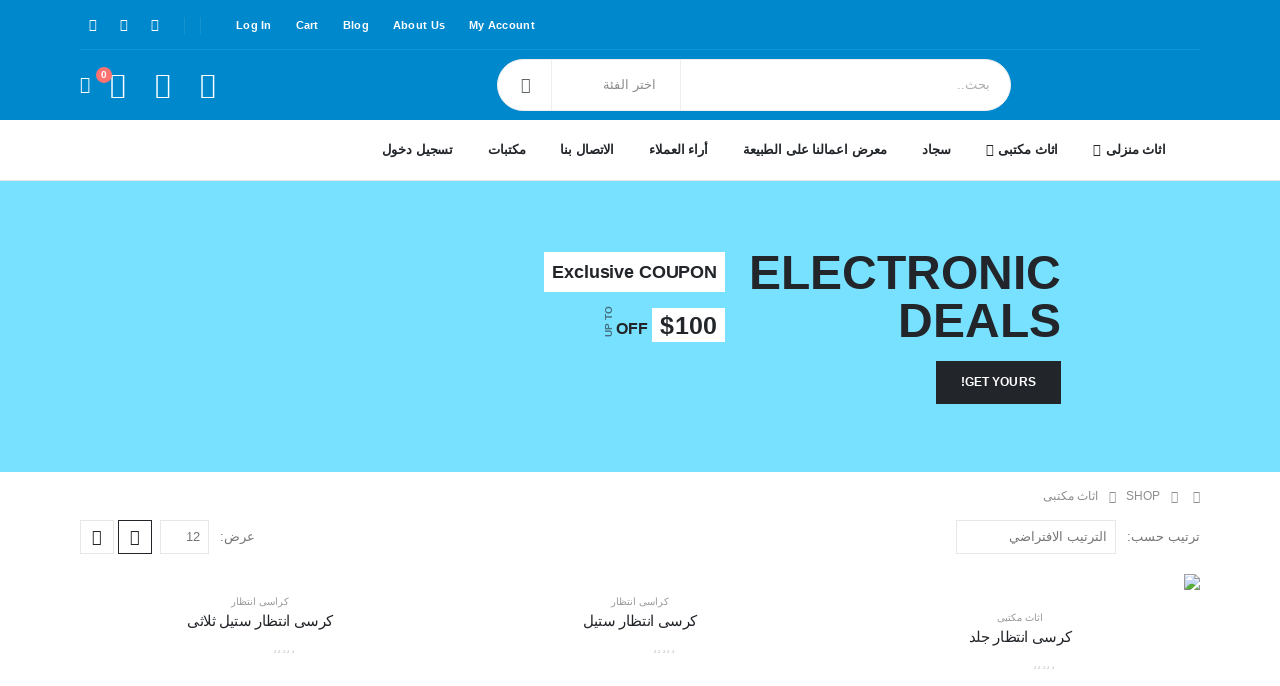

--- FILE ---
content_type: text/html; charset=UTF-8
request_url: https://simplefurniture.store/product-category/%D8%A7%D8%AB%D8%A7%D8%AB-%D9%85%D9%83%D8%AA%D8%A8%D9%89/page/2/
body_size: 54794
content:
	<!DOCTYPE html>
	<html  dir="rtl" lang="ar">
	<head>
		<meta http-equiv="X-UA-Compatible" content="IE=edge" />
		<meta http-equiv="Content-Type" content="text/html; charset=UTF-8" />
		<meta name="viewport" content="width=device-width, initial-scale=1, minimum-scale=1" />

		<link rel="profile" href="https://gmpg.org/xfn/11" />
		<link rel="pingback" href="https://simplefurniture.store/xmlrpc.php" />
						<script>document.documentElement.className = document.documentElement.className + ' yes-js js_active js'</script>
			<meta name='robots' content='index, follow, max-image-preview:large, max-snippet:-1, max-video-preview:-1' />
	<style>img:is([sizes="auto" i], [sizes^="auto," i]) { contain-intrinsic-size: 3000px 1500px }</style>
	<script>window._wca = window._wca || [];</script>

	<!-- This site is optimized with the Yoast SEO plugin v24.9 - https://yoast.com/wordpress/plugins/seo/ -->
	<title>اثاث مكتبى - الصفحة 2 من 5 - سيمبل فورنيتشر</title>
	<link rel="canonical" href="https://simplefurniture.store/product-category/اثاث-مكتبى/page/2/" />
	<link rel="prev" href="https://simplefurniture.store/product-category/%d8%a7%d8%ab%d8%a7%d8%ab-%d9%85%d9%83%d8%aa%d8%a8%d9%89/" />
	<link rel="next" href="https://simplefurniture.store/product-category/%d8%a7%d8%ab%d8%a7%d8%ab-%d9%85%d9%83%d8%aa%d8%a8%d9%89/page/3/" />
	<meta property="og:locale" content="ar_AR" />
	<meta property="og:type" content="article" />
	<meta property="og:title" content="اثاث مكتبى - الصفحة 2 من 5 - سيمبل فورنيتشر" />
	<meta property="og:url" content="https://simplefurniture.store/product-category/اثاث-مكتبى/" />
	<meta property="og:site_name" content="سيمبل فورنيتشر" />
	<meta name="twitter:card" content="summary_large_image" />
	<script type="application/ld+json" class="yoast-schema-graph">{"@context":"https://schema.org","@graph":[{"@type":"CollectionPage","@id":"https://simplefurniture.store/product-category/%d8%a7%d8%ab%d8%a7%d8%ab-%d9%85%d9%83%d8%aa%d8%a8%d9%89/","url":"https://simplefurniture.store/product-category/%d8%a7%d8%ab%d8%a7%d8%ab-%d9%85%d9%83%d8%aa%d8%a8%d9%89/page/2/","name":"اثاث مكتبى - الصفحة 2 من 5 - سيمبل فورنيتشر","isPartOf":{"@id":"https://simplefurniture.store/#website"},"breadcrumb":{"@id":"https://simplefurniture.store/product-category/%d8%a7%d8%ab%d8%a7%d8%ab-%d9%85%d9%83%d8%aa%d8%a8%d9%89/page/2/#breadcrumb"},"inLanguage":"ar"},{"@type":"BreadcrumbList","@id":"https://simplefurniture.store/product-category/%d8%a7%d8%ab%d8%a7%d8%ab-%d9%85%d9%83%d8%aa%d8%a8%d9%89/page/2/#breadcrumb","itemListElement":[{"@type":"ListItem","position":1,"name":"Home","item":"https://simplefurniture.store/"},{"@type":"ListItem","position":2,"name":"اثاث مكتبى"}]},{"@type":"WebSite","@id":"https://simplefurniture.store/#website","url":"https://simplefurniture.store/","name":"سيمبل فورنيتشر","description":"","potentialAction":[{"@type":"SearchAction","target":{"@type":"EntryPoint","urlTemplate":"https://simplefurniture.store/?s={search_term_string}"},"query-input":{"@type":"PropertyValueSpecification","valueRequired":true,"valueName":"search_term_string"}}],"inLanguage":"ar"}]}</script>
	<!-- / Yoast SEO plugin. -->


<link rel='dns-prefetch' href='//stats.wp.com' />
<link rel='preconnect' href='//c0.wp.com' />
<link rel="alternate" type="application/rss+xml" title="سيمبل فورنيتشر &laquo; الخلاصة" href="https://simplefurniture.store/feed/" />
<link rel="alternate" type="application/rss+xml" title="سيمبل فورنيتشر &laquo; خلاصة التعليقات" href="https://simplefurniture.store/comments/feed/" />
<link rel="alternate" type="application/rss+xml" title="خلاصة سيمبل فورنيتشر &laquo; اثاث مكتبى التصنيف" href="https://simplefurniture.store/product-category/%d8%a7%d8%ab%d8%a7%d8%ab-%d9%85%d9%83%d8%aa%d8%a8%d9%89/feed/" />
		<link rel="shortcut icon" href="//simplefurniture.store/wp-content/themes/porto/images/logo/favicon.png" type="image/x-icon" />
				<link rel="apple-touch-icon" href="//simplefurniture.store/wp-content/themes/porto/images/logo/apple-touch-icon.png" />
				<link rel="apple-touch-icon" sizes="120x120" href="//simplefurniture.store/wp-content/themes/porto/images/logo/apple-touch-icon_120x120.png" />
				<link rel="apple-touch-icon" sizes="76x76" href="//simplefurniture.store/wp-content/themes/porto/images/logo/apple-touch-icon_76x76.png" />
				<link rel="apple-touch-icon" sizes="152x152" href="//simplefurniture.store/wp-content/themes/porto/images/logo/apple-touch-icon_152x152.png" />
		<script>
window._wpemojiSettings = {"baseUrl":"https:\/\/s.w.org\/images\/core\/emoji\/16.0.1\/72x72\/","ext":".png","svgUrl":"https:\/\/s.w.org\/images\/core\/emoji\/16.0.1\/svg\/","svgExt":".svg","source":{"concatemoji":"https:\/\/simplefurniture.store\/wp-includes\/js\/wp-emoji-release.min.js?ver=6.8.3"}};
/*! This file is auto-generated */
!function(s,n){var o,i,e;function c(e){try{var t={supportTests:e,timestamp:(new Date).valueOf()};sessionStorage.setItem(o,JSON.stringify(t))}catch(e){}}function p(e,t,n){e.clearRect(0,0,e.canvas.width,e.canvas.height),e.fillText(t,0,0);var t=new Uint32Array(e.getImageData(0,0,e.canvas.width,e.canvas.height).data),a=(e.clearRect(0,0,e.canvas.width,e.canvas.height),e.fillText(n,0,0),new Uint32Array(e.getImageData(0,0,e.canvas.width,e.canvas.height).data));return t.every(function(e,t){return e===a[t]})}function u(e,t){e.clearRect(0,0,e.canvas.width,e.canvas.height),e.fillText(t,0,0);for(var n=e.getImageData(16,16,1,1),a=0;a<n.data.length;a++)if(0!==n.data[a])return!1;return!0}function f(e,t,n,a){switch(t){case"flag":return n(e,"\ud83c\udff3\ufe0f\u200d\u26a7\ufe0f","\ud83c\udff3\ufe0f\u200b\u26a7\ufe0f")?!1:!n(e,"\ud83c\udde8\ud83c\uddf6","\ud83c\udde8\u200b\ud83c\uddf6")&&!n(e,"\ud83c\udff4\udb40\udc67\udb40\udc62\udb40\udc65\udb40\udc6e\udb40\udc67\udb40\udc7f","\ud83c\udff4\u200b\udb40\udc67\u200b\udb40\udc62\u200b\udb40\udc65\u200b\udb40\udc6e\u200b\udb40\udc67\u200b\udb40\udc7f");case"emoji":return!a(e,"\ud83e\udedf")}return!1}function g(e,t,n,a){var r="undefined"!=typeof WorkerGlobalScope&&self instanceof WorkerGlobalScope?new OffscreenCanvas(300,150):s.createElement("canvas"),o=r.getContext("2d",{willReadFrequently:!0}),i=(o.textBaseline="top",o.font="600 32px Arial",{});return e.forEach(function(e){i[e]=t(o,e,n,a)}),i}function t(e){var t=s.createElement("script");t.src=e,t.defer=!0,s.head.appendChild(t)}"undefined"!=typeof Promise&&(o="wpEmojiSettingsSupports",i=["flag","emoji"],n.supports={everything:!0,everythingExceptFlag:!0},e=new Promise(function(e){s.addEventListener("DOMContentLoaded",e,{once:!0})}),new Promise(function(t){var n=function(){try{var e=JSON.parse(sessionStorage.getItem(o));if("object"==typeof e&&"number"==typeof e.timestamp&&(new Date).valueOf()<e.timestamp+604800&&"object"==typeof e.supportTests)return e.supportTests}catch(e){}return null}();if(!n){if("undefined"!=typeof Worker&&"undefined"!=typeof OffscreenCanvas&&"undefined"!=typeof URL&&URL.createObjectURL&&"undefined"!=typeof Blob)try{var e="postMessage("+g.toString()+"("+[JSON.stringify(i),f.toString(),p.toString(),u.toString()].join(",")+"));",a=new Blob([e],{type:"text/javascript"}),r=new Worker(URL.createObjectURL(a),{name:"wpTestEmojiSupports"});return void(r.onmessage=function(e){c(n=e.data),r.terminate(),t(n)})}catch(e){}c(n=g(i,f,p,u))}t(n)}).then(function(e){for(var t in e)n.supports[t]=e[t],n.supports.everything=n.supports.everything&&n.supports[t],"flag"!==t&&(n.supports.everythingExceptFlag=n.supports.everythingExceptFlag&&n.supports[t]);n.supports.everythingExceptFlag=n.supports.everythingExceptFlag&&!n.supports.flag,n.DOMReady=!1,n.readyCallback=function(){n.DOMReady=!0}}).then(function(){return e}).then(function(){var e;n.supports.everything||(n.readyCallback(),(e=n.source||{}).concatemoji?t(e.concatemoji):e.wpemoji&&e.twemoji&&(t(e.twemoji),t(e.wpemoji)))}))}((window,document),window._wpemojiSettings);
</script>
<link rel='stylesheet' id='dashicons-css' href='https://c0.wp.com/c/6.8.3/wp-includes/css/dashicons.min.css' media='all' />
<style id='dashicons-inline-css'>
[data-font="Dashicons"]:before {font-family: 'Dashicons' !important;content: attr(data-icon) !important;speak: none !important;font-weight: normal !important;font-variant: normal !important;text-transform: none !important;line-height: 1 !important;font-style: normal !important;-webkit-font-smoothing: antialiased !important;-moz-osx-font-smoothing: grayscale !important;}
</style>
<link rel='stylesheet' id='ht_ctc_main_css-css' href='https://simplefurniture.store/wp-content/plugins/click-to-chat-for-whatsapp/new/inc/assets/css/main.css?ver=4.20' media='all' />
<style id='wp-emoji-styles-inline-css'>

	img.wp-smiley, img.emoji {
		display: inline !important;
		border: none !important;
		box-shadow: none !important;
		height: 1em !important;
		width: 1em !important;
		margin: 0 0.07em !important;
		vertical-align: -0.1em !important;
		background: none !important;
		padding: 0 !important;
	}
</style>
<link rel='stylesheet' id='wp-block-library-rtl-css' href='https://c0.wp.com/c/6.8.3/wp-includes/css/dist/block-library/style-rtl.min.css' media='all' />
<style id='wp-block-library-theme-inline-css'>
.wp-block-audio :where(figcaption){color:#555;font-size:13px;text-align:center}.is-dark-theme .wp-block-audio :where(figcaption){color:#ffffffa6}.wp-block-audio{margin:0 0 1em}.wp-block-code{border:1px solid #ccc;border-radius:4px;font-family:Menlo,Consolas,monaco,monospace;padding:.8em 1em}.wp-block-embed :where(figcaption){color:#555;font-size:13px;text-align:center}.is-dark-theme .wp-block-embed :where(figcaption){color:#ffffffa6}.wp-block-embed{margin:0 0 1em}.blocks-gallery-caption{color:#555;font-size:13px;text-align:center}.is-dark-theme .blocks-gallery-caption{color:#ffffffa6}:root :where(.wp-block-image figcaption){color:#555;font-size:13px;text-align:center}.is-dark-theme :root :where(.wp-block-image figcaption){color:#ffffffa6}.wp-block-image{margin:0 0 1em}.wp-block-pullquote{border-bottom:4px solid;border-top:4px solid;color:currentColor;margin-bottom:1.75em}.wp-block-pullquote cite,.wp-block-pullquote footer,.wp-block-pullquote__citation{color:currentColor;font-size:.8125em;font-style:normal;text-transform:uppercase}.wp-block-quote{border-left:.25em solid;margin:0 0 1.75em;padding-left:1em}.wp-block-quote cite,.wp-block-quote footer{color:currentColor;font-size:.8125em;font-style:normal;position:relative}.wp-block-quote:where(.has-text-align-right){border-left:none;border-right:.25em solid;padding-left:0;padding-right:1em}.wp-block-quote:where(.has-text-align-center){border:none;padding-left:0}.wp-block-quote.is-large,.wp-block-quote.is-style-large,.wp-block-quote:where(.is-style-plain){border:none}.wp-block-search .wp-block-search__label{font-weight:700}.wp-block-search__button{border:1px solid #ccc;padding:.375em .625em}:where(.wp-block-group.has-background){padding:1.25em 2.375em}.wp-block-separator.has-css-opacity{opacity:.4}.wp-block-separator{border:none;border-bottom:2px solid;margin-left:auto;margin-right:auto}.wp-block-separator.has-alpha-channel-opacity{opacity:1}.wp-block-separator:not(.is-style-wide):not(.is-style-dots){width:100px}.wp-block-separator.has-background:not(.is-style-dots){border-bottom:none;height:1px}.wp-block-separator.has-background:not(.is-style-wide):not(.is-style-dots){height:2px}.wp-block-table{margin:0 0 1em}.wp-block-table td,.wp-block-table th{word-break:normal}.wp-block-table :where(figcaption){color:#555;font-size:13px;text-align:center}.is-dark-theme .wp-block-table :where(figcaption){color:#ffffffa6}.wp-block-video :where(figcaption){color:#555;font-size:13px;text-align:center}.is-dark-theme .wp-block-video :where(figcaption){color:#ffffffa6}.wp-block-video{margin:0 0 1em}:root :where(.wp-block-template-part.has-background){margin-bottom:0;margin-top:0;padding:1.25em 2.375em}
</style>
<style id='classic-theme-styles-inline-css'>
/*! This file is auto-generated */
.wp-block-button__link{color:#fff;background-color:#32373c;border-radius:9999px;box-shadow:none;text-decoration:none;padding:calc(.667em + 2px) calc(1.333em + 2px);font-size:1.125em}.wp-block-file__button{background:#32373c;color:#fff;text-decoration:none}
</style>
<link rel='stylesheet' id='mediaelement-css' href='https://c0.wp.com/c/6.8.3/wp-includes/js/mediaelement/mediaelementplayer-legacy.min.css' media='all' />
<link rel='stylesheet' id='wp-mediaelement-css' href='https://c0.wp.com/c/6.8.3/wp-includes/js/mediaelement/wp-mediaelement.min.css' media='all' />
<style id='jetpack-sharing-buttons-style-inline-css'>
.jetpack-sharing-buttons__services-list{display:flex;flex-direction:row;flex-wrap:wrap;gap:0;list-style-type:none;margin:5px;padding:0}.jetpack-sharing-buttons__services-list.has-small-icon-size{font-size:12px}.jetpack-sharing-buttons__services-list.has-normal-icon-size{font-size:16px}.jetpack-sharing-buttons__services-list.has-large-icon-size{font-size:24px}.jetpack-sharing-buttons__services-list.has-huge-icon-size{font-size:36px}@media print{.jetpack-sharing-buttons__services-list{display:none!important}}.editor-styles-wrapper .wp-block-jetpack-sharing-buttons{gap:0;padding-inline-start:0}ul.jetpack-sharing-buttons__services-list.has-background{padding:1.25em 2.375em}
</style>
<link rel='stylesheet' id='yith-wcan-shortcodes-css' href='https://simplefurniture.store/wp-content/plugins/yith-woocommerce-ajax-navigation/assets/css/shortcodes.css?ver=5.9.0' media='all' />
<style id='yith-wcan-shortcodes-inline-css'>
:root{
	--yith-wcan-filters_colors_titles: #434343;
	--yith-wcan-filters_colors_background: #FFFFFF;
	--yith-wcan-filters_colors_accent: #A7144C;
	--yith-wcan-filters_colors_accent_r: 167;
	--yith-wcan-filters_colors_accent_g: 20;
	--yith-wcan-filters_colors_accent_b: 76;
	--yith-wcan-color_swatches_border_radius: 100%;
	--yith-wcan-color_swatches_size: 30px;
	--yith-wcan-labels_style_background: #FFFFFF;
	--yith-wcan-labels_style_background_hover: #A7144C;
	--yith-wcan-labels_style_background_active: #A7144C;
	--yith-wcan-labels_style_text: #434343;
	--yith-wcan-labels_style_text_hover: #FFFFFF;
	--yith-wcan-labels_style_text_active: #FFFFFF;
	--yith-wcan-anchors_style_text: #434343;
	--yith-wcan-anchors_style_text_hover: #A7144C;
	--yith-wcan-anchors_style_text_active: #A7144C;
}
</style>
<link rel='stylesheet' id='jquery-selectBox-css' href='https://simplefurniture.store/wp-content/plugins/yith-woocommerce-wishlist/assets/css/jquery.selectBox.css?ver=1.2.0' media='all' />
<link rel='stylesheet' id='woocommerce_prettyPhoto_css-rtl-css' href='//simplefurniture.store/wp-content/plugins/woocommerce/assets/css/prettyPhoto-rtl.css?ver=3.1.6' media='all' />
<link rel='stylesheet' id='yith-wcwl-main-css' href='https://simplefurniture.store/wp-content/plugins/yith-woocommerce-wishlist/assets/css/style.css?ver=4.4.0' media='all' />
<style id='yith-wcwl-main-inline-css'>
 :root { --add-to-wishlist-icon-color: #222529; --added-to-wishlist-icon-color: #e27c7c; --rounded-corners-radius: 16px; --add-to-cart-rounded-corners-radius: 16px; --color-headers-background: #F4F4F4; --feedback-duration: 3s } 
 :root { --add-to-wishlist-icon-color: #222529; --added-to-wishlist-icon-color: #e27c7c; --rounded-corners-radius: 16px; --add-to-cart-rounded-corners-radius: 16px; --color-headers-background: #F4F4F4; --feedback-duration: 3s } 
</style>
<link rel='stylesheet' id='wp-components-rtl-css' href='https://c0.wp.com/c/6.8.3/wp-includes/css/dist/components/style-rtl.min.css' media='all' />
<link rel='stylesheet' id='wp-preferences-css' href='https://c0.wp.com/c/6.8.3/wp-includes/css/dist/preferences/style.min.css' media='all' />
<link rel='stylesheet' id='wp-block-editor-rtl-css' href='https://c0.wp.com/c/6.8.3/wp-includes/css/dist/block-editor/style-rtl.min.css' media='all' />
<link rel='stylesheet' id='wp-reusable-blocks-rtl-css' href='https://c0.wp.com/c/6.8.3/wp-includes/css/dist/reusable-blocks/style-rtl.min.css' media='all' />
<link rel='stylesheet' id='wp-patterns-rtl-css' href='https://c0.wp.com/c/6.8.3/wp-includes/css/dist/patterns/style-rtl.min.css' media='all' />
<link rel='stylesheet' id='wp-editor-rtl-css' href='https://c0.wp.com/c/6.8.3/wp-includes/css/dist/editor/style-rtl.min.css' media='all' />
<link rel='stylesheet' id='block-robo-gallery-style-css-css' href='https://simplefurniture.store/wp-content/plugins/robo-gallery/includes/extensions/block/dist/blocks.style.build.css?ver=5.0.0' media='all' />
<link rel='stylesheet' id='cr-frontend-css-css' href='https://simplefurniture.store/wp-content/plugins/customer-reviews-woocommerce/css/frontend.css?ver=5.75.0' media='all' />
<link rel='stylesheet' id='cr-badges-css-css' href='https://simplefurniture.store/wp-content/plugins/customer-reviews-woocommerce/css/badges.css?ver=5.75.0' media='all' />
<style id='global-styles-inline-css'>
:root{--wp--preset--aspect-ratio--square: 1;--wp--preset--aspect-ratio--4-3: 4/3;--wp--preset--aspect-ratio--3-4: 3/4;--wp--preset--aspect-ratio--3-2: 3/2;--wp--preset--aspect-ratio--2-3: 2/3;--wp--preset--aspect-ratio--16-9: 16/9;--wp--preset--aspect-ratio--9-16: 9/16;--wp--preset--color--black: #000000;--wp--preset--color--cyan-bluish-gray: #abb8c3;--wp--preset--color--white: #ffffff;--wp--preset--color--pale-pink: #f78da7;--wp--preset--color--vivid-red: #cf2e2e;--wp--preset--color--luminous-vivid-orange: #ff6900;--wp--preset--color--luminous-vivid-amber: #fcb900;--wp--preset--color--light-green-cyan: #7bdcb5;--wp--preset--color--vivid-green-cyan: #00d084;--wp--preset--color--pale-cyan-blue: #8ed1fc;--wp--preset--color--vivid-cyan-blue: #0693e3;--wp--preset--color--vivid-purple: #9b51e0;--wp--preset--color--primary: var(--porto-primary-color);--wp--preset--color--secondary: var(--porto-secondary-color);--wp--preset--color--tertiary: var(--porto-tertiary-color);--wp--preset--color--quaternary: var(--porto-quaternary-color);--wp--preset--color--dark: var(--porto-dark-color);--wp--preset--color--light: var(--porto-light-color);--wp--preset--color--primary-hover: var(--porto-primary-light-5);--wp--preset--gradient--vivid-cyan-blue-to-vivid-purple: linear-gradient(135deg,rgba(6,147,227,1) 0%,rgb(155,81,224) 100%);--wp--preset--gradient--light-green-cyan-to-vivid-green-cyan: linear-gradient(135deg,rgb(122,220,180) 0%,rgb(0,208,130) 100%);--wp--preset--gradient--luminous-vivid-amber-to-luminous-vivid-orange: linear-gradient(135deg,rgba(252,185,0,1) 0%,rgba(255,105,0,1) 100%);--wp--preset--gradient--luminous-vivid-orange-to-vivid-red: linear-gradient(135deg,rgba(255,105,0,1) 0%,rgb(207,46,46) 100%);--wp--preset--gradient--very-light-gray-to-cyan-bluish-gray: linear-gradient(135deg,rgb(238,238,238) 0%,rgb(169,184,195) 100%);--wp--preset--gradient--cool-to-warm-spectrum: linear-gradient(135deg,rgb(74,234,220) 0%,rgb(151,120,209) 20%,rgb(207,42,186) 40%,rgb(238,44,130) 60%,rgb(251,105,98) 80%,rgb(254,248,76) 100%);--wp--preset--gradient--blush-light-purple: linear-gradient(135deg,rgb(255,206,236) 0%,rgb(152,150,240) 100%);--wp--preset--gradient--blush-bordeaux: linear-gradient(135deg,rgb(254,205,165) 0%,rgb(254,45,45) 50%,rgb(107,0,62) 100%);--wp--preset--gradient--luminous-dusk: linear-gradient(135deg,rgb(255,203,112) 0%,rgb(199,81,192) 50%,rgb(65,88,208) 100%);--wp--preset--gradient--pale-ocean: linear-gradient(135deg,rgb(255,245,203) 0%,rgb(182,227,212) 50%,rgb(51,167,181) 100%);--wp--preset--gradient--electric-grass: linear-gradient(135deg,rgb(202,248,128) 0%,rgb(113,206,126) 100%);--wp--preset--gradient--midnight: linear-gradient(135deg,rgb(2,3,129) 0%,rgb(40,116,252) 100%);--wp--preset--font-size--small: 13px;--wp--preset--font-size--medium: 20px;--wp--preset--font-size--large: 36px;--wp--preset--font-size--x-large: 42px;--wp--preset--spacing--20: 0.44rem;--wp--preset--spacing--30: 0.67rem;--wp--preset--spacing--40: 1rem;--wp--preset--spacing--50: 1.5rem;--wp--preset--spacing--60: 2.25rem;--wp--preset--spacing--70: 3.38rem;--wp--preset--spacing--80: 5.06rem;--wp--preset--shadow--natural: 6px 6px 9px rgba(0, 0, 0, 0.2);--wp--preset--shadow--deep: 12px 12px 50px rgba(0, 0, 0, 0.4);--wp--preset--shadow--sharp: 6px 6px 0px rgba(0, 0, 0, 0.2);--wp--preset--shadow--outlined: 6px 6px 0px -3px rgba(255, 255, 255, 1), 6px 6px rgba(0, 0, 0, 1);--wp--preset--shadow--crisp: 6px 6px 0px rgba(0, 0, 0, 1);}:where(.is-layout-flex){gap: 0.5em;}:where(.is-layout-grid){gap: 0.5em;}body .is-layout-flex{display: flex;}.is-layout-flex{flex-wrap: wrap;align-items: center;}.is-layout-flex > :is(*, div){margin: 0;}body .is-layout-grid{display: grid;}.is-layout-grid > :is(*, div){margin: 0;}:where(.wp-block-columns.is-layout-flex){gap: 2em;}:where(.wp-block-columns.is-layout-grid){gap: 2em;}:where(.wp-block-post-template.is-layout-flex){gap: 1.25em;}:where(.wp-block-post-template.is-layout-grid){gap: 1.25em;}.has-black-color{color: var(--wp--preset--color--black) !important;}.has-cyan-bluish-gray-color{color: var(--wp--preset--color--cyan-bluish-gray) !important;}.has-white-color{color: var(--wp--preset--color--white) !important;}.has-pale-pink-color{color: var(--wp--preset--color--pale-pink) !important;}.has-vivid-red-color{color: var(--wp--preset--color--vivid-red) !important;}.has-luminous-vivid-orange-color{color: var(--wp--preset--color--luminous-vivid-orange) !important;}.has-luminous-vivid-amber-color{color: var(--wp--preset--color--luminous-vivid-amber) !important;}.has-light-green-cyan-color{color: var(--wp--preset--color--light-green-cyan) !important;}.has-vivid-green-cyan-color{color: var(--wp--preset--color--vivid-green-cyan) !important;}.has-pale-cyan-blue-color{color: var(--wp--preset--color--pale-cyan-blue) !important;}.has-vivid-cyan-blue-color{color: var(--wp--preset--color--vivid-cyan-blue) !important;}.has-vivid-purple-color{color: var(--wp--preset--color--vivid-purple) !important;}.has-black-background-color{background-color: var(--wp--preset--color--black) !important;}.has-cyan-bluish-gray-background-color{background-color: var(--wp--preset--color--cyan-bluish-gray) !important;}.has-white-background-color{background-color: var(--wp--preset--color--white) !important;}.has-pale-pink-background-color{background-color: var(--wp--preset--color--pale-pink) !important;}.has-vivid-red-background-color{background-color: var(--wp--preset--color--vivid-red) !important;}.has-luminous-vivid-orange-background-color{background-color: var(--wp--preset--color--luminous-vivid-orange) !important;}.has-luminous-vivid-amber-background-color{background-color: var(--wp--preset--color--luminous-vivid-amber) !important;}.has-light-green-cyan-background-color{background-color: var(--wp--preset--color--light-green-cyan) !important;}.has-vivid-green-cyan-background-color{background-color: var(--wp--preset--color--vivid-green-cyan) !important;}.has-pale-cyan-blue-background-color{background-color: var(--wp--preset--color--pale-cyan-blue) !important;}.has-vivid-cyan-blue-background-color{background-color: var(--wp--preset--color--vivid-cyan-blue) !important;}.has-vivid-purple-background-color{background-color: var(--wp--preset--color--vivid-purple) !important;}.has-black-border-color{border-color: var(--wp--preset--color--black) !important;}.has-cyan-bluish-gray-border-color{border-color: var(--wp--preset--color--cyan-bluish-gray) !important;}.has-white-border-color{border-color: var(--wp--preset--color--white) !important;}.has-pale-pink-border-color{border-color: var(--wp--preset--color--pale-pink) !important;}.has-vivid-red-border-color{border-color: var(--wp--preset--color--vivid-red) !important;}.has-luminous-vivid-orange-border-color{border-color: var(--wp--preset--color--luminous-vivid-orange) !important;}.has-luminous-vivid-amber-border-color{border-color: var(--wp--preset--color--luminous-vivid-amber) !important;}.has-light-green-cyan-border-color{border-color: var(--wp--preset--color--light-green-cyan) !important;}.has-vivid-green-cyan-border-color{border-color: var(--wp--preset--color--vivid-green-cyan) !important;}.has-pale-cyan-blue-border-color{border-color: var(--wp--preset--color--pale-cyan-blue) !important;}.has-vivid-cyan-blue-border-color{border-color: var(--wp--preset--color--vivid-cyan-blue) !important;}.has-vivid-purple-border-color{border-color: var(--wp--preset--color--vivid-purple) !important;}.has-vivid-cyan-blue-to-vivid-purple-gradient-background{background: var(--wp--preset--gradient--vivid-cyan-blue-to-vivid-purple) !important;}.has-light-green-cyan-to-vivid-green-cyan-gradient-background{background: var(--wp--preset--gradient--light-green-cyan-to-vivid-green-cyan) !important;}.has-luminous-vivid-amber-to-luminous-vivid-orange-gradient-background{background: var(--wp--preset--gradient--luminous-vivid-amber-to-luminous-vivid-orange) !important;}.has-luminous-vivid-orange-to-vivid-red-gradient-background{background: var(--wp--preset--gradient--luminous-vivid-orange-to-vivid-red) !important;}.has-very-light-gray-to-cyan-bluish-gray-gradient-background{background: var(--wp--preset--gradient--very-light-gray-to-cyan-bluish-gray) !important;}.has-cool-to-warm-spectrum-gradient-background{background: var(--wp--preset--gradient--cool-to-warm-spectrum) !important;}.has-blush-light-purple-gradient-background{background: var(--wp--preset--gradient--blush-light-purple) !important;}.has-blush-bordeaux-gradient-background{background: var(--wp--preset--gradient--blush-bordeaux) !important;}.has-luminous-dusk-gradient-background{background: var(--wp--preset--gradient--luminous-dusk) !important;}.has-pale-ocean-gradient-background{background: var(--wp--preset--gradient--pale-ocean) !important;}.has-electric-grass-gradient-background{background: var(--wp--preset--gradient--electric-grass) !important;}.has-midnight-gradient-background{background: var(--wp--preset--gradient--midnight) !important;}.has-small-font-size{font-size: var(--wp--preset--font-size--small) !important;}.has-medium-font-size{font-size: var(--wp--preset--font-size--medium) !important;}.has-large-font-size{font-size: var(--wp--preset--font-size--large) !important;}.has-x-large-font-size{font-size: var(--wp--preset--font-size--x-large) !important;}
:where(.wp-block-post-template.is-layout-flex){gap: 1.25em;}:where(.wp-block-post-template.is-layout-grid){gap: 1.25em;}
:where(.wp-block-columns.is-layout-flex){gap: 2em;}:where(.wp-block-columns.is-layout-grid){gap: 2em;}
:root :where(.wp-block-pullquote){font-size: 1.5em;line-height: 1.6;}
</style>
<link rel='stylesheet' id='contact-form-7-css' href='https://simplefurniture.store/wp-content/plugins/contact-form-7/includes/css/styles.css?ver=6.0.6' media='all' />
<link rel='stylesheet' id='contact-form-7-rtl-css' href='https://simplefurniture.store/wp-content/plugins/contact-form-7/includes/css/styles-rtl.css?ver=6.0.6' media='all' />
<link rel='stylesheet' id='everest-forms-general-rtl-css' href='https://simplefurniture.store/wp-content/plugins/everest-forms/assets/css/everest-forms-rtl.css?ver=3.1.2' media='all' />
<link rel='stylesheet' id='jquery-intl-tel-input-css' href='https://simplefurniture.store/wp-content/plugins/everest-forms/assets/css/intlTelInput.css?ver=3.1.2' media='all' />
<link rel='stylesheet' id='wcusage-tab-settings-css' href='https://simplefurniture.store/wp-content/plugins/woo-coupon-usage/css/tab-settings.css?ver=1.0.0' media='all' />
<link rel='stylesheet' id='woo-coupon-usage-style-css' href='https://simplefurniture.store/wp-content/plugins/woo-coupon-usage/css/style.css?ver=5.18.2' media='all' />
<style id='woocommerce-inline-inline-css'>
.woocommerce form .form-row .required { visibility: visible; }
</style>
<link rel='stylesheet' id='dpi-styles-css' href='https://simplefurniture.store/wp-content/plugins/dokan-pro/modules/export-import/assets/css/style.css?ver=20260127' media='all' />
<link rel='stylesheet' id='dokan-ls-custom-style-css' href='https://simplefurniture.store/wp-content/plugins/dokan-pro/modules/live-search/assets/css/style.css?ver=3.14.11' media='all' />
<link rel='stylesheet' id='dokan-verification-styles-css' href='https://simplefurniture.store/wp-content/plugins/dokan-pro/modules/vendor-verification/assets/css/style.css?ver=20260127' media='all' />
<link rel='stylesheet' id='alpus-plugin-framework-base-css' href='https://simplefurniture.store/wp-content/plugins/alpus-flexbox/plugin-framework/assets/css/base-rtl.min.css?ver=1.3.0' media='all' />
<link rel='stylesheet' id='alpus-plugin-framework-css' href='https://simplefurniture.store/wp-content/plugins/alpus-flexbox/plugin-framework/assets/css/framework-rtl.min.css?ver=1.3.0' media='all' />
<link rel='stylesheet' id='jquery-colorbox-css' href='https://simplefurniture.store/wp-content/plugins/yith-woocommerce-compare/assets/css/colorbox.css?ver=1.4.21' media='all' />
<link rel='stylesheet' id='brands-styles-css' href='https://c0.wp.com/p/woocommerce/9.8.4/assets/css/brands.css' media='all' />
<link rel='stylesheet' id='pwb-styles-frontend-css' href='https://simplefurniture.store/wp-content/plugins/perfect-woocommerce-brands/build/frontend/css/style.css?ver=3.5.1' media='all' />
<link rel='stylesheet' id='dokan-style-css' href='https://simplefurniture.store/wp-content/plugins/dokan-lite/assets/css/style.css?ver=1744809984' media='all' />
<link rel='stylesheet' id='dokan-modal-css' href='https://simplefurniture.store/wp-content/plugins/dokan-lite/assets/vendors/izimodal/iziModal.min.css?ver=1744809985' media='all' />
<link rel='stylesheet' id='dokan-fontawesome-css' href='https://simplefurniture.store/wp-content/plugins/dokan-lite/assets/vendors/font-awesome/css/font-awesome.min.css?ver=3.14.11' media='all' />
<link rel='stylesheet' id='dokan-rtl-style-css' href='https://simplefurniture.store/wp-content/plugins/dokan-lite/assets/css/rtl.css?ver=3.14.11' media='all' />
<link rel='stylesheet' id='porto-fs-progress-bar-css' href='https://simplefurniture.store/wp-content/themes/porto/inc/lib/woocommerce-shipping-progress-bar/shipping-progress-bar.css?ver=7.4.6' media='all' />
<link rel='stylesheet' id='porto-css-vars-css' href='http://simplefurniture.store/wp-content/uploads/porto_styles/theme_css_vars.css?ver=7.4.6' media='all' />
<link rel='stylesheet' id='elementor-icons-css' href='https://simplefurniture.store/wp-content/plugins/elementor/assets/lib/eicons/css/elementor-icons.min.css?ver=5.36.0' media='all' />
<link rel='stylesheet' id='elementor-frontend-css' href='https://simplefurniture.store/wp-content/uploads/elementor/css/custom-frontend-rtl.min.css?ver=1744817256' media='all' />
<link rel='stylesheet' id='elementor-post-15931-css' href='https://simplefurniture.store/wp-content/uploads/elementor/css/post-15931.css?ver=1744817256' media='all' />
<link rel='stylesheet' id='bootstrap-css' href='http://simplefurniture.store/wp-content/uploads/porto_styles/bootstrap_rtl.css?ver=7.4.6' media='all' />
<link rel='stylesheet' id='porto-plugins-css' href='https://simplefurniture.store/wp-content/themes/porto/css/plugins_rtl.css?ver=7.4.6' media='all' />
<link rel='stylesheet' id='porto-theme-css' href='https://simplefurniture.store/wp-content/themes/porto/css/theme_rtl.css?ver=7.4.6' media='all' />
<link rel='stylesheet' id='porto-shortcodes-css' href='http://simplefurniture.store/wp-content/uploads/porto_styles/shortcodes_rtl.css?ver=7.4.6' media='all' />
<link rel='stylesheet' id='porto-theme-shop-css' href='https://simplefurniture.store/wp-content/themes/porto/css/theme_rtl_shop.css?ver=7.4.6' media='all' />
<link rel='stylesheet' id='porto-shop-toolbar-css' href='https://simplefurniture.store/wp-content/themes/porto/css/theme/shop/other/toolbar_rtl.css?ver=7.4.6' media='all' />
<link rel='stylesheet' id='porto-pwb-filter-css' href='https://simplefurniture.store/wp-content/themes/porto/css/theme/shop/other/pw-brand-filter_rtl.css?ver=7.4.6' media='all' />
<link rel='stylesheet' id='porto-dokan-css' href='https://simplefurniture.store/wp-content/themes/porto/css/theme_dokan_rtl.css?ver=7.4.6' media='all' />
<link rel='stylesheet' id='porto-theme-elementor-css' href='https://simplefurniture.store/wp-content/themes/porto/css/theme_elementor_rtl.css?ver=7.4.6' media='all' />
<link rel='stylesheet' id='porto-dynamic-style-css' href='http://simplefurniture.store/wp-content/uploads/porto_styles/dynamic_style_rtl.css?ver=7.4.6' media='all' />
<link rel='stylesheet' id='porto-type-builder-css' href='https://simplefurniture.store/wp-content/plugins/porto-functionality/builders/assets/type-builder.css?ver=3.4.6' media='all' />
<link rel='stylesheet' id='porto-account-login-style-css' href='https://simplefurniture.store/wp-content/themes/porto/css/theme/shop/login-style/account-login_rtl.css?ver=7.4.6' media='all' />
<link rel='stylesheet' id='porto-theme-woopage-css' href='https://simplefurniture.store/wp-content/themes/porto/css/theme/shop/other/woopage_rtl.css?ver=7.4.6' media='all' />
<link rel='stylesheet' id='elementor-post-2711-css' href='http://simplefurniture.store/wp-content/uploads/elementor/css/post-2711.css?ver=7.4.6' media='all' />
<link rel='stylesheet' id='widget-heading-css' href='https://simplefurniture.store/wp-content/plugins/elementor/assets/css/widget-heading-rtl.min.css?ver=3.28.3' media='all' />
<link rel='stylesheet' id='elementor-post-3556-css' href='http://simplefurniture.store/wp-content/uploads/elementor/css/post-3556.css?ver=7.4.6' media='all' />
<link rel='stylesheet' id='elementor-post-4085-css' href='http://simplefurniture.store/wp-content/uploads/elementor/css/post-4085.css?ver=7.4.6' media='all' />
<link rel='stylesheet' id='elementor-post-2071-css' href='http://simplefurniture.store/wp-content/uploads/elementor/css/post-2071.css?ver=7.4.6' media='all' />
<link rel='stylesheet' id='porto-style-css' href='https://simplefurniture.store/wp-content/themes/porto/style.css?ver=7.4.6' media='all' />
<style id='porto-style-inline-css'>
.side-header-narrow-bar-logo{max-width:111px}@media (min-width:992px){}.page-top ul.breadcrumb > li.home{display:inline-block}.page-top ul.breadcrumb > li.home a{position:relative;width:1em;text-indent:-9999px}.page-top ul.breadcrumb > li.home a:after{content:"\e883";font-family:'porto';float:right;text-indent:0}#header.sticky-header .main-menu > li.menu-item > a,#header.sticky-header .main-menu > li.menu-custom-content a{color:#ffffff}#header.sticky-header .main-menu > li.menu-item:hover > a,#header.sticky-header .main-menu > li.menu-item.active:hover > a,#header.sticky-header .main-menu > li.menu-custom-content:hover a{color:#bde1f5}#header.sticky-header .main-menu > li.menu-item.active > a,#header.sticky-header .main-menu > li.menu-custom-content.active a{color:#bde1f5}.home-banner-slider .elementor-column{min-height:415px}.res-font-size,.res-font-size .porto-ibanner-layer{font-size:10px}.elementor-widget-heading.coupon-sale-circle{height:96px}.main-content,.left-sidebar,.right-sidebar{padding-top:0}@media (max-width:991px){.res-font-size,.res-font-size .porto-ibanner-layer{font-size:1vw}}@media (max-width:767px){.res-font-size,.res-font-size .porto-ibanner-layer{font-size:2vw}.home-banner-slider .elementor-column{min-height:300px !important}}@media (max-width:575px){.res-font-size,.res-font-size .porto-ibanner-layer{font-size:2.5vw}}.sidebar-menu .wide li.sub li.menu-item>a{margin-left:0}.sidebar-menu .wide li.sub li.menu-item>ul.sub-menu{padding-left:0}.sidebar-menu .popup{margin-left:1px !important;background:#fff}.side-menu-sub-title > a{color:#222529 !important;text-transform:uppercase;font-weight:bold;margin-bottom:-2px !important}.sidebar-menu .popup:before{display:none}.sidebar-menu .read-more > a{color:var(--porto-primary-color) !important;font-weight:600 !important;text-decoration:none !important}.sidebar-menu .custom-fs-1 .menu-item > a > i{font-size:3.5rem !important;color:#ccc}.sidebar-menu .custom-fs-1 > .sub-menu{height:100%}@media (min-width:992px){.cols-lg-2 > .sub-menu{columns:2}.menu-section-dark .side-menu-sub-title > a{color:#fff !important}.sidebar-menu .menu-section-dark.wide li.sub li.menu-item > a{color:#bdbdbd}}@media (max-width:991px){.sidebar-menu .popup > .inner > .sub-menu{width:auto !important}.menu-section-dark .popup > .inner{background-image:none !important}}
</style>
<link rel='stylesheet' id='porto-style-rtl-css' href='https://simplefurniture.store/wp-content/themes/porto/style_rtl.css?ver=6.8.3' media='all' />
<link rel='stylesheet' id='styles-child-css' href='https://simplefurniture.store/wp-content/themes/porto-child/style.css?ver=6.8.3' media='all' />
<link rel='stylesheet' id='styles-child-rtl-css' href='https://simplefurniture.store/wp-content/themes/porto-child/style_rtl.css?ver=6.8.3' media='all' />
<link rel='stylesheet' id='elementor-gf-local-roboto-css' href='http://simplefurniture.store/wp-content/uploads/elementor/google-fonts/css/roboto.css?ver=1744810071' media='all' />
<link rel='stylesheet' id='elementor-gf-local-robotoslab-css' href='http://simplefurniture.store/wp-content/uploads/elementor/google-fonts/css/robotoslab.css?ver=1744810080' media='all' />
<link rel='stylesheet' id='elementor-icons-shared-0-css' href='https://simplefurniture.store/wp-content/plugins/elementor/assets/lib/font-awesome/css/fontawesome.min.css?ver=5.15.3' media='all' />
<link rel='stylesheet' id='elementor-icons-fa-solid-css' href='https://simplefurniture.store/wp-content/plugins/elementor/assets/lib/font-awesome/css/solid.min.css?ver=5.15.3' media='all' />
<script src="https://c0.wp.com/c/6.8.3/wp-includes/js/jquery/jquery.min.js" id="jquery-core-js"></script>
<script src="https://c0.wp.com/c/6.8.3/wp-includes/js/jquery/jquery-migrate.min.js" id="jquery-migrate-js"></script>
<script src="https://c0.wp.com/c/6.8.3/wp-includes/js/dist/hooks.min.js" id="wp-hooks-js"></script>
<script src="https://c0.wp.com/c/6.8.3/wp-includes/js/dist/i18n.min.js" id="wp-i18n-js"></script>
<script id="wp-i18n-js-after">
wp.i18n.setLocaleData( { 'text direction\u0004ltr': [ 'rtl' ] } );
</script>
<script src="https://simplefurniture.store/wp-content/plugins/dokan-lite/assets/vendors/izimodal/iziModal.min.js?ver=3.14.11" id="dokan-modal-js"></script>
<script src="https://simplefurniture.store/wp-content/plugins/dokan-lite/assets/vendors/sweetalert2/sweetalert2.all.min.js?ver=1744809985" id="dokan-sweetalert2-js"></script>
<script src="https://c0.wp.com/c/6.8.3/wp-includes/js/dist/vendor/moment.min.js" id="moment-js"></script>
<script id="moment-js-after">
moment.updateLocale( 'ar', {"months":["\u064a\u0646\u0627\u064a\u0631","\u0641\u0628\u0631\u0627\u064a\u0631","\u0645\u0627\u0631\u0633","\u0623\u0628\u0631\u064a\u0644","\u0645\u0627\u064a\u0648","\u064a\u0648\u0646\u064a\u0648","\u064a\u0648\u0644\u064a\u0648","\u0623\u063a\u0633\u0637\u0633","\u0633\u0628\u062a\u0645\u0628\u0631","\u0623\u0643\u062a\u0648\u0628\u0631","\u0646\u0648\u0641\u0645\u0628\u0631","\u062f\u064a\u0633\u0645\u0628\u0631"],"monthsShort":["\u064a\u0646\u0627\u064a\u0631","\u0641\u0628\u0631\u0627\u064a\u0631","\u0645\u0627\u0631\u0633","\u0623\u0628\u0631\u064a\u0644","\u0645\u0627\u064a\u0648","\u064a\u0648\u0646\u064a\u0648","\u064a\u0648\u0644\u064a\u0648","\u0623\u063a\u0633\u0637\u0633","\u0633\u0628\u062a\u0645\u0628\u0631","\u0623\u0643\u062a\u0648\u0628\u0631","\u0646\u0648\u0641\u0645\u0628\u0631","\u062f\u064a\u0633\u0645\u0628\u0631"],"weekdays":["\u0627\u0644\u0623\u062d\u062f","\u0627\u0644\u0625\u062b\u0646\u064a\u0646","\u0627\u0644\u062b\u0644\u0627\u062b\u0627\u0621","\u0627\u0644\u0623\u0631\u0628\u0639\u0627\u0621","\u0627\u0644\u062e\u0645\u064a\u0633","\u0627\u0644\u062c\u0645\u0639\u0629","\u0627\u0644\u0633\u0628\u062a"],"weekdaysShort":["\u0627\u0644\u0623\u062d\u062f","\u0627\u0644\u0623\u062b\u0646\u064a\u0646","\u0627\u0644\u062b\u0644\u0627\u062b\u0627\u0621","\u0627\u0644\u0623\u0631\u0628\u0639\u0627\u0621","\u0627\u0644\u062e\u0645\u064a\u0633","\u0627\u0644\u062c\u0645\u0639\u0629","\u0627\u0644\u0633\u0628\u062a"],"week":{"dow":1},"longDateFormat":{"LT":"g:i a","LTS":null,"L":null,"LL":"F j, Y","LLL":"j F\u060c Y g:i a","LLLL":null}} );
</script>
<script id="dokan-util-helper-js-extra">
var dokan_helper = {"i18n_date_format":"F j, Y","i18n_time_format":"g:i a","week_starts_day":"1","reverse_withdrawal":{"enabled":false},"timepicker_locale":{"am":"am","pm":"pm","AM":"AM","PM":"PM","hr":"hr","hrs":"hrs","mins":"mins"},"daterange_picker_local":{"toLabel":"\u0627\u0644\u0649","firstDay":1,"fromLabel":"\u0645\u0646","separator":" - ","weekLabel":"W","applyLabel":"\u062a\u0637\u0628\u064a\u0642","cancelLabel":"\u0648\u0627\u0636\u062d","customRangeLabel":"Custom","daysOfWeek":["Su","Mo","Tu","We","Th","Fr","Sa"],"monthNames":["January","February","March","April","May","June","July","August","September","October","November","December"]},"sweetalert_local":{"cancelButtonText":"\u0625\u0644\u063a\u0627\u0621","closeButtonText":"Close","confirmButtonText":"OK","denyButtonText":"No","closeButtonAriaLabel":"Close this dialog"}};
var dokan = {"ajaxurl":"https:\/\/simplefurniture.store\/wp-admin\/admin-ajax.php","nonce":"846213e8a8","ajax_loader":"https:\/\/simplefurniture.store\/wp-content\/plugins\/dokan-lite\/assets\/images\/ajax-loader.gif","seller":{"available":"\u0645\u062a\u0627\u062d","notAvailable":"\u064a\u0648\u062c\u062f \u0627\u062e\u0631 \u0628\u0646\u0641\u0633 \u0627\u0644\u0623\u0633\u0645"},"delete_confirm":"\u0647\u0644 \u0623\u0646\u062a \u0648\u0627\u062b\u0642\u061f","wrong_message":"\u0647\u0646\u0627\u0643 \u062e\u0637\u0623 \u0645\u0627. \u062d\u0627\u0648\u0644 \u0645\u0631\u0629 \u0627\u062e\u0631\u0649.","vendor_percentage":"","commission_type":"","rounding_precision":"6","mon_decimal_point":",","currency_format_num_decimals":"0","currency_format_symbol":"EGP","currency_format_decimal_sep":",","currency_format_thousand_sep":".","currency_format":"%v\u00a0%s","round_at_subtotal":"no","product_types":{"simple":"\u0628\u0633\u064a\u0637","variable":"\u0645\u062a\u063a\u064a\u0631","external":"External\/Affiliate product","grouped":"\u0645\u062c\u0645\u0648\u0639\u0629 \u0627\u0644\u0645\u0646\u062a\u062c"},"loading_img":"https:\/\/simplefurniture.store\/wp-content\/plugins\/dokan-lite\/assets\/images\/loading.gif","store_product_search_nonce":"637050880e","i18n_download_permission":"Are you sure you want to revoke access to this download?","i18n_download_access":"Could not grant access - the user may already have permission for this file or billing email is not set. Ensure the billing email is set, and the order has been saved.","maximum_tags_select_length":"-1","modal_header_color":"#F05025","i18n_location_name":"Please provide a location name!","i18n_location_state":"Please provide a state!","i18n_country_name":"Please provide a country!","i18n_invalid":"Failed! Somthing went wrong","i18n_chat_message":"Facebook SDK is not found, or blocked by the browser. Can not initialize the chat.","i18n_sms_code":"Insert SMS code","i18n_gravater":"Upload a Photo","i18n_phone_number":"Insert Phone No.","all_categories":"\u062c\u0645\u064a\u0639 \u0627\u0644\u0641\u0626\u0627\u062a","product_vendors_can_create_tags":"on","product_inline_edit_nonce":"3d77361945","is_vendor_enabled":"","not_enable_message":"\u062e\u0637\u0623! \u0644\u0645 \u064a\u062a\u0645 \u062a\u0645\u0643\u064a\u0646 \u062d\u0633\u0627\u0628\u0643 \u0644\u0644\u0628\u064a\u0639 \u060c \u064a\u0631\u062c\u0649 \u0627\u0644\u0627\u062a\u0635\u0627\u0644 \u0628\u0627\u0644\u0645\u0634\u0631\u0641","shipment_status_error_msg":"Error! Please enter the correct data for all shipments","shipment_status_update_msg":"Shipment Successfully Updated","rest":{"root":"https:\/\/simplefurniture.store\/wp-json\/","nonce":"b3341ebaae","version":"dokan\/v1"},"api":null,"libs":[],"routeComponents":{"default":null},"routes":[],"urls":{"assetsUrl":"https:\/\/simplefurniture.store\/wp-content\/plugins\/dokan-lite\/assets"}};
</script>
<script src="https://simplefurniture.store/wp-content/plugins/dokan-lite/assets/js/helper.js?ver=1744809985" id="dokan-util-helper-js"></script>
<script id="print-invoices-packing-slip-labels-for-woocommerce_public-js-extra">
var wf_pklist_params_public = {"show_document_preview":"No","document_access_type":"logged_in","is_user_logged_in":"","msgs":{"invoice_number_prompt_free_order":"\u062a\u0645 \u062a\u0639\u0637\u064a\u0644 \"\u0625\u0646\u0634\u0627\u0621 \u0641\u0627\u062a\u0648\u0631\u0629 \u0644\u0644\u0637\u0644\u0628\u0627\u062a \u0627\u0644\u0645\u062c\u0627\u0646\u064a\u0629\" \u0641\u064a \u0625\u0639\u062f\u0627\u062f\u0627\u062a \u0627\u0644\u0641\u0627\u062a\u0648\u0631\u0629> \u062e\u064a\u0627\u0631\u0627\u062a \u0645\u062a\u0642\u062f\u0645\u0629. \u0623\u0646\u062a \u062a\u062d\u0627\u0648\u0644 \u0625\u0646\u0634\u0627\u0621 \u0641\u0627\u062a\u0648\u0631\u0629 \u0644\u0647\u0630\u0627 \u0627\u0644\u0637\u0644\u0628 \u0627\u0644\u0645\u062c\u0627\u0646\u064a. \u062a\u0642\u062f\u0645\u061f","creditnote_number_prompt":"\u0631\u0642\u0645 \u0644\u0645 \u064a\u062a\u0645 \u0625\u0646\u0634\u0627\u0624\u0647 \u0628\u0639\u062f. \u0647\u0644 \u062a\u0631\u064a\u062f \u0625\u0646\u0634\u0627\u0621 \u0648\u0627\u062d\u062f \u064a\u062f\u0648\u064a\u064b\u0627\u061f","invoice_number_prompt_no_from_addr":"\u064a\u0631\u062c\u0649 \u0645\u0644\u0621 \"\u0645\u0646 \u0627\u0644\u0639\u0646\u0648\u0627\u0646\" \u0641\u064a \u0627\u0644\u0625\u0639\u062f\u0627\u062f\u0627\u062a \u0627\u0644\u0639\u0627\u0645\u0629 \u0644\u0644\u0645\u0643\u0648\u0646 \u0627\u0644\u0625\u0636\u0627\u0641\u064a.","invoice_title_prompt":"\u0641\u0627\u062a\u0648\u0631\u0629","invoice_number_prompt":"\u0631\u0642\u0645 \u0644\u0645 \u064a\u062a\u0645 \u0625\u0646\u0634\u0627\u0624\u0647 \u0628\u0639\u062f. \u0647\u0644 \u062a\u0631\u064a\u062f \u0625\u0646\u0634\u0627\u0621 \u0648\u0627\u062d\u062f \u064a\u062f\u0648\u064a\u064b\u0627\u061f","pop_dont_show_again":false,"request_error":"Request error.","error_loading_data":"Error loading data.","min_value_error":"minimum value should be","generating_document_text":"Generating document...","new_tab_open_error":"Failed to open new tab. Please check your browser settings."}};
</script>
<script src="https://simplefurniture.store/wp-content/plugins/print-invoices-packing-slip-labels-for-woocommerce/public/js/wf-woocommerce-packing-list-public.js?ver=4.7.5" id="print-invoices-packing-slip-labels-for-woocommerce_public-js"></script>
<script src="https://simplefurniture.store/wp-content/plugins/woo-coupon-usage/js/woo-coupon-usage.js?ver=5.8.0" id="woo-coupon-usage-js"></script>
<script src="https://c0.wp.com/p/woocommerce/9.8.4/assets/js/jquery-blockui/jquery.blockUI.min.js" id="jquery-blockui-js" defer data-wp-strategy="defer"></script>
<script id="wc-add-to-cart-js-extra">
var wc_add_to_cart_params = {"ajax_url":"\/wp-admin\/admin-ajax.php","wc_ajax_url":"\/?wc-ajax=%%endpoint%%","i18n_view_cart":"\u0639\u0631\u0636 \u0627\u0644\u0633\u0644\u0629","cart_url":"https:\/\/simplefurniture.store\/cart\/","is_cart":"","cart_redirect_after_add":"yes"};
</script>
<script src="https://c0.wp.com/p/woocommerce/9.8.4/assets/js/frontend/add-to-cart.min.js" id="wc-add-to-cart-js" defer data-wp-strategy="defer"></script>
<script src="https://c0.wp.com/p/woocommerce/9.8.4/assets/js/js-cookie/js.cookie.min.js" id="js-cookie-js" defer data-wp-strategy="defer"></script>
<script id="woocommerce-js-extra">
var woocommerce_params = {"ajax_url":"\/wp-admin\/admin-ajax.php","wc_ajax_url":"\/?wc-ajax=%%endpoint%%","i18n_password_show":"\u0639\u0631\u0636 \u0643\u0644\u0645\u0629 \u0627\u0644\u0645\u0631\u0648\u0631","i18n_password_hide":"\u0625\u062e\u0641\u0627\u0621 \u0643\u0644\u0645\u0629 \u0627\u0644\u0645\u0631\u0648\u0631"};
</script>
<script src="https://c0.wp.com/p/woocommerce/9.8.4/assets/js/frontend/woocommerce.min.js" id="woocommerce-js" defer data-wp-strategy="defer"></script>
<script src="https://stats.wp.com/s-202605.js" id="woocommerce-analytics-js" defer data-wp-strategy="defer"></script>
<script id="wc-cart-fragments-js-extra">
var wc_cart_fragments_params = {"ajax_url":"\/wp-admin\/admin-ajax.php","wc_ajax_url":"\/?wc-ajax=%%endpoint%%","cart_hash_key":"wc_cart_hash_1f31e7d73e3067a9c59b5041a15d9112","fragment_name":"wc_fragments_1f31e7d73e3067a9c59b5041a15d9112","request_timeout":"15000"};
</script>
<script src="https://c0.wp.com/p/woocommerce/9.8.4/assets/js/frontend/cart-fragments.min.js" id="wc-cart-fragments-js" defer data-wp-strategy="defer"></script>
<link rel="https://api.w.org/" href="https://simplefurniture.store/wp-json/" /><link rel="alternate" title="JSON" type="application/json" href="https://simplefurniture.store/wp-json/wp/v2/product_cat/151" /><link rel="EditURI" type="application/rsd+xml" title="RSD" href="https://simplefurniture.store/xmlrpc.php?rsd" />
<meta name="generator" content="WordPress 6.8.3" />
<meta name="generator" content="Everest Forms 3.1.2" />
<meta name="generator" content="WooCommerce 9.8.4" />
<style id="hwcf-style">.woocommerce-variation-description .hwcf-ui-custom-message , .product.type-product .quantity,.product.type-product .product-quantity,form.cart .single_add_to_cart_button,.product.type-product .single_add_to_cart_button,.product.type-product .add_to_cart_button,.product.type-product .woocommerce-Price-amount,.product.type-product .fusion-price-rating .price,.widget .woocommerce-Price-amount,.widget .fusion-price-rating .price,.product.type-product .variations,.product.type-product .product_type_variable.add_to_cart_button{ display: none!important;} .single-product .product .summary .price,.products .product .price{visibility:hidden !important;}</style>	<style>img#wpstats{display:none}</style>
				<script type="text/javascript" id="webfont-queue">
		WebFontConfig = {
			google: { families: [ 'Poppins:400,500,600,700,800','Handlee:400,600,700' ] }
		};
		(function(d) {
			var wf = d.createElement('script'), s = d.scripts[d.scripts.length - 1];
			wf.src = 'https://simplefurniture.store/wp-content/themes/porto/js/libs/webfont.js';
			wf.async = true;
			s.parentNode.insertBefore(wf, s);
		})(document);</script>
			<noscript><style>.woocommerce-product-gallery{ opacity: 1 !important; }</style></noscript>
	<meta name="generator" content="Elementor 3.28.3; features: additional_custom_breakpoints, e_local_google_fonts; settings: css_print_method-external, google_font-enabled, font_display-auto">
			<script  type="text/javascript">
				!function(f,b,e,v,n,t,s){if(f.fbq)return;n=f.fbq=function(){n.callMethod?
					n.callMethod.apply(n,arguments):n.queue.push(arguments)};if(!f._fbq)f._fbq=n;
					n.push=n;n.loaded=!0;n.version='2.0';n.queue=[];t=b.createElement(e);t.async=!0;
					t.src=v;s=b.getElementsByTagName(e)[0];s.parentNode.insertBefore(t,s)}(window,
					document,'script','https://connect.facebook.net/en_US/fbevents.js');
			</script>
			<!-- WooCommerce Facebook Integration Begin -->
			<script  type="text/javascript">

				fbq('init', '420519075164193', {}, {
    "agent": "woocommerce-9.8.4-3.4.6"
});

				fbq( 'track', 'PageView', {
    "source": "woocommerce",
    "version": "9.8.4",
    "pluginVersion": "3.4.6"
} );

				document.addEventListener( 'DOMContentLoaded', function() {
					// Insert placeholder for events injected when a product is added to the cart through AJAX.
					document.body.insertAdjacentHTML( 'beforeend', '<div class=\"wc-facebook-pixel-event-placeholder\"></div>' );
				}, false );

			</script>
			<!-- WooCommerce Facebook Integration End -->
						<style>
				.e-con.e-parent:nth-of-type(n+4):not(.e-lazyloaded):not(.e-no-lazyload),
				.e-con.e-parent:nth-of-type(n+4):not(.e-lazyloaded):not(.e-no-lazyload) * {
					background-image: none !important;
				}
				@media screen and (max-height: 1024px) {
					.e-con.e-parent:nth-of-type(n+3):not(.e-lazyloaded):not(.e-no-lazyload),
					.e-con.e-parent:nth-of-type(n+3):not(.e-lazyloaded):not(.e-no-lazyload) * {
						background-image: none !important;
					}
				}
				@media screen and (max-height: 640px) {
					.e-con.e-parent:nth-of-type(n+2):not(.e-lazyloaded):not(.e-no-lazyload),
					.e-con.e-parent:nth-of-type(n+2):not(.e-lazyloaded):not(.e-no-lazyload) * {
						background-image: none !important;
					}
				}
			</style>
				</head>
	<body class="rtl archive paged tax-product_cat term-151 wp-embed-responsive paged-2 wp-theme-porto wp-child-theme-porto-child theme-porto everest-forms-no-js woocommerce woocommerce-page woocommerce-no-js yith-wcan-free login-popup full blog-1 elementor-default elementor-kit-15931 dokan-theme-porto">
	
	<div class="page-wrapper sticky-scroll-up"><!-- page wrapper -->
		
											<!-- header wrapper -->
				<div class="header-wrapper">
										
<header  id="header" class="header-builder header-builder-p">
<style>.porto-block-html-top button.mfp-close { transform: translateY(-50%) rotate(45deg); }
@media (min-width: 992px) { #header { border-bottom: 1px solid #e7e7e7; } }
@media (max-width: 991px) {
    #header .custom-mobile-bg {
        background-color: #08c;
    }
}</style><div class="porto-block elementor elementor-2711" data-id="2711"><div class="container-fluid">		<div data-elementor-type="wp-post" data-elementor-id="2711" class="elementor elementor-2711">
						<div class="elementor-section elementor-top-section elementor-element elementor-element-220b14c elementor-section-boxed elementor-section-height-default elementor-section-height-default" data-id="220b14c" data-element_type="section" data-settings="{&quot;background_background&quot;:&quot;classic&quot;}">
		
							<div class="elementor-container elementor-column-gap-no">
											<div class="elementor-column elementor-col-100 elementor-top-column elementor-element elementor-element-b57d111" data-id="b57d111" data-element_type="column">
					<div class="elementor-widget-wrap elementor-element-populated">
								<div class="elementor-element elementor-element-0631b9e ml-auto d-none d-lg-block elementor-widget elementor-widget-porto_hb_menu" data-id="0631b9e" data-element_type="widget" data-widget_type="porto_hb_menu.default">
				<div class="elementor-widget-container">
					<ul id="menu-top-navigation" class="top-links mega-menu show-arrow"><li id="nav-menu-item-17181" class="menu-item menu-item-type-post_type menu-item-object-page narrow"><a href="https://simplefurniture.store/my-account/">My Account</a></li>
<li id="nav-menu-item-17185" class="menu-item menu-item-type-post_type menu-item-object-page narrow"><a href="https://simplefurniture.store/about-us-2/">About Us</a></li>
<li id="nav-menu-item-17178" class="menu-item menu-item-type-post_type menu-item-object-page narrow"><a href="https://simplefurniture.store/blog/">Blog</a></li>
<li id="nav-menu-item-17184" class="menu-item menu-item-type-post_type menu-item-object-page narrow"><a href="https://simplefurniture.store/cart/">Cart</a></li>
<li class="menu-item"><a class="porto-link-login" href="https://simplefurniture.store/my-account/">Log In</a></li></ul>				</div>
				</div>
				<div class="elementor-element elementor-element-5cab321 d-none d-lg-block elementor-widget elementor-widget-porto_hb_divider" data-id="5cab321" data-element_type="widget" data-widget_type="porto_hb_divider.default">
				<div class="elementor-widget-container">
					<span class="separator"></span>				</div>
				</div>
				<div class="elementor-element elementor-element-497f11d d-none d-md-block elementor-widget elementor-widget-porto_hb_divider" data-id="497f11d" data-element_type="widget" data-widget_type="porto_hb_divider.default">
				<div class="elementor-widget-container">
					<span class="separator"></span>				</div>
				</div>
				<div class="elementor-element elementor-element-f7e2f6e ml-auto ml-md-0 elementor-widget elementor-widget-porto_hb_social" data-id="f7e2f6e" data-element_type="widget" data-widget_type="porto_hb_social.default">
				<div class="elementor-widget-container">
					<div class="share-links">		<a target="_blank"  rel="nofollow noopener noreferrer" class="share-facebook" href="#" title="Facebook"></a>
				<a target="_blank"  rel="nofollow noopener noreferrer" class="share-twitter" href="#" title="X"></a>
				<a target="_blank"  rel="nofollow noopener noreferrer" class="share-instagram" href="#" title="Instagram"></a>
		</div>				</div>
				</div>
					</div>
				</div>
					</div>
				</div>
				<section class="elementor-section elementor-top-section elementor-element elementor-element-667b2c7 elementor-section-content-middle elementor-section-boxed elementor-section-height-default elementor-section-height-default" data-id="667b2c7" data-element_type="section" data-settings="{&quot;background_background&quot;:&quot;classic&quot;}">
		
							<div class="elementor-container elementor-column-gap-no">
											<div class="elementor-column elementor-col-flex-auto elementor-top-column elementor-element elementor-element-6558e23" data-id="6558e23" data-element_type="column">
					<div class="elementor-widget-wrap elementor-element-populated">
								<div class="elementor-element elementor-element-a67f131 elementor-hidden-desktop me-0 elementor-widget elementor-widget-porto_hb_menu_icon" data-id="a67f131" data-element_type="widget" data-widget_type="porto_hb_menu_icon.default">
				<div class="elementor-widget-container">
					<a  aria-label="Mobile Menu" href="#" class="mobile-toggle"><i class="fas fa-bars"></i></a>				</div>
				</div>
				<div class="elementor-element elementor-element-96c8b5d elementor-widget elementor-widget-porto_hb_logo" data-id="96c8b5d" data-element_type="widget" data-widget_type="porto_hb_logo.default">
				<div class="elementor-widget-container">
					
	<div class="logo">
	<a href="https://simplefurniture.store/" title="سيمبل فورنيتشر - "  rel="home">
		<img class="porto-lazyload img-responsive standard-logo retina-logo" width="150" height="113" src="http://simplefurniture.store/wp-content/uploads/porto_placeholders/100x75.jpg" data-oi="//simplefurniture.store/wp-content/uploads/2021/06/logo-new-e1623577023558.png" alt="سيمبل فورنيتشر" />	</a>
	</div>
					</div>
				</div>
					</div>
				</div>
				<div class="elementor-column elementor-col-flex-1 elementor-top-column elementor-element elementor-element-1bb04c3" data-id="1bb04c3" data-element_type="column">
					<div class="elementor-widget-wrap elementor-element-populated">
								<div class="elementor-element elementor-element-2105b3a flex-lg-grow-1 flex-grow-0 pl-0 pl-xl-5  elementor-hidden-tablet elementor-hidden-mobile elementor-widget elementor-widget-porto_hb_search_form" data-id="2105b3a" data-element_type="widget" data-widget_type="porto_hb_search_form.default">
				<div class="elementor-widget-container">
					<div class="searchform-popup advanced-popup search-popup-left advanced-search-layout ssm-advanced-search-layout search-rounded"><a  class="search-toggle" aria-label="Search Toggle" href="#"><i class="porto-icon-magnifier"></i><span class="search-text">Search</span></a>	<form action="https://simplefurniture.store/" method="get"
		class="searchform search-layout-advanced searchform-cats">
		<div class="searchform-fields">
			<span class="text"><input name="s" type="text" value="" placeholder="بحث.." autocomplete="off" /></span>
							<input type="hidden" name="post_type" value="product"/>
				<select  name='product_cat' id='product_cat' class='cat'>
	<option value='0'>اختر الفئة</option>
	<option class="level-0" value="%d8%b3%d8%b1%d8%a7%d9%8a%d8%b1">سراير</option>
	<option class="level-0" value="%d8%aa%d8%ae%d8%b2%d9%8a%d9%86">تخزين</option>
	<option class="level-0" value="%d9%83%d9%86%d8%a8-%d8%b5%d9%88%d9%81%d8%a7">كنب صوفا</option>
	<option class="level-0" value="%d8%a7%d8%ab%d8%a7%d8%ab-%d9%85%d9%83%d8%aa%d8%a8%d9%89">اثاث مكتبى</option>
	<option class="level-1" value="%d9%83%d8%b1%d8%a7%d8%b3%d9%89-%d8%a7%d8%af%d8%a7%d8%b1%d9%8a%d8%a9">&nbsp;&nbsp;&nbsp;كراسى ادارية</option>
	<option class="level-1" value="%d9%83%d8%b1%d8%a7%d8%b3%d9%89-%d8%a7%d9%86%d8%aa%d8%b8%d8%a7%d8%b1">&nbsp;&nbsp;&nbsp;كراسى انتظار</option>
	<option class="level-1" value="%d9%83%d8%b1%d8%a7%d8%b3%d9%89-%d9%85%d9%83%d8%aa%d8%a8">&nbsp;&nbsp;&nbsp;كراسى مكتب</option>
	<option class="level-0" value="%d8%a7%d8%ab%d8%a7%d8%ab-%d9%85%d9%86%d8%b2%d9%84%d9%89">اثاث منزلى</option>
	<option class="level-1" value="%d8%ac%d8%b2%d8%a7%d9%85%d8%a7%d8%aa">&nbsp;&nbsp;&nbsp;جزامات</option>
	<option class="level-1" value="%d8%aa%d8%b1%d8%a7%d8%a8%d9%8a%d8%b2%d8%a7%d8%aa">&nbsp;&nbsp;&nbsp;ترابيزات</option>
	<option class="level-1" value="%d9%83%d8%b1%d8%a7%d8%b3%d9%89">&nbsp;&nbsp;&nbsp;كراسى</option>
	<option class="level-2" value="%d9%83%d8%b1%d8%a7%d8%b3%d9%89-%d9%87%d8%b2%d8%a7%d8%b2">&nbsp;&nbsp;&nbsp;&nbsp;&nbsp;&nbsp;كراسى هزاز</option>
	<option class="level-1" value="%d8%a7%d9%84%d9%85%d8%b7%d8%a8%d8%ae">&nbsp;&nbsp;&nbsp;المطبخ</option>
	<option class="level-1" value="%d9%85%d9%83%d8%aa%d8%a8%d8%a7%d8%aa">&nbsp;&nbsp;&nbsp;مكتبات</option>
	<option class="level-1" value="%d8%aa%d8%b1%d8%a7%d8%a8%d9%8a%d8%b2%d8%a7%d9%86-%d8%a7%d9%86%d8%aa%d8%b1%d9%8a%d8%a9">&nbsp;&nbsp;&nbsp;ترابيزان انترية</option>
	<option class="level-1" value="%d8%ba%d8%b1%d9%81-%d9%86%d9%88%d9%85">&nbsp;&nbsp;&nbsp;غرف نوم</option>
	<option class="level-1" value="%d8%b7%d8%a7%d9%88%d9%84%d8%a7%d8%aa-%d8%a7%d9%84%d8%b3%d9%81%d8%b1%d8%a9">&nbsp;&nbsp;&nbsp;طاولات السفرة</option>
	<option class="level-2" value="%d9%83%d8%b1%d8%a7%d8%b3%d9%89-%d8%b3%d9%81%d8%b1%d8%a9">&nbsp;&nbsp;&nbsp;&nbsp;&nbsp;&nbsp;كراسى سفرة</option>
	<option class="level-1" value="%d8%b1%d9%83%d9%86-%d9%88%d8%a7%d9%86%d8%aa%d8%b1%d9%8a%d9%87%d8%a7%d8%aa">&nbsp;&nbsp;&nbsp;ركن وانتريهات</option>
	<option class="level-1" value="%d8%a8%d9%88%d9%81%d9%8a%d9%87">&nbsp;&nbsp;&nbsp;بوفيه</option>
	<option class="level-1" value="%d9%88%d8%ad%d8%af%d8%a7%d8%aa-%d8%aa%d9%84%d9%8a%d9%81%d8%b2%d9%8a%d9%88%d9%86">&nbsp;&nbsp;&nbsp;وحدات تليفزيون</option>
	<option class="level-0" value="%d8%ae%d8%b2%d9%86-%d9%86%d9%82%d9%88%d8%af">خزن نقود</option>
	<option class="level-0" value="%d8%a7%d8%a8%d9%88%d8%a7%d8%a8-%d9%85%d8%b5%d9%81%d8%ad%d8%a9">ابواب مصفحة</option>
	<option class="level-0" value="%d8%ba%d8%b1%d9%81-%d9%86%d9%88%d9%85-%d8%a3%d8%b7%d9%81%d8%a7%d9%84">غرف نوم أطفال</option>
	<option class="level-0" value="%d8%a7%d9%84%d8%b3%d9%81%d8%b1%d8%a9">السفرة</option>
	<option class="level-0" value="%d8%a7%d9%84%d8%b5%d8%a7%d9%84%d9%88%d9%86">الصالون</option>
	<option class="level-0" value="%d8%b3%d8%b1%d8%a7%d9%8a%d8%b1-%d8%af%d9%88%d8%b1%d9%8a%d9%86">سراير دورين</option>
	<option class="level-0" value="%d9%85%d8%b1%d8%a7%d8%aa%d8%a8">مراتب</option>
	<option class="level-0" value="accessories">Accessories</option>
	<option class="level-1" value="watches">&nbsp;&nbsp;&nbsp;Watches</option>
	<option class="level-0" value="blouse">Blouse</option>
	<option class="level-0" value="dress">Dress</option>
	<option class="level-0" value="electronics">Electronics</option>
	<option class="level-1" value="headphone-electronics">&nbsp;&nbsp;&nbsp;Headphone</option>
	<option class="level-1" value="toys">&nbsp;&nbsp;&nbsp;Toys</option>
	<option class="level-0" value="fashion">Fashion</option>
	<option class="level-1" value="t-shirts">&nbsp;&nbsp;&nbsp;T-Shirts</option>
	<option class="level-1" value="trousers">&nbsp;&nbsp;&nbsp;Trousers</option>
</select>
			<span class="button-wrap">
				<button class="btn btn-special" aria-label="Search" title="Search" type="submit">
					<i class="porto-icon-magnifier"></i>
				</button>
							</span>
		</div>
				<div class="live-search-list"></div>
			</form>
	</div>				</div>
				</div>
				<div class="elementor-element elementor-element-b65f357 elementor-widget elementor-widget-porto_hb_myaccount" data-id="b65f357" data-element_type="widget" data-widget_type="porto_hb_myaccount.default">
				<div class="elementor-widget-container">
					<a href="https://simplefurniture.store/my-account/" title="My Account" class="my-account  porto-link-login"><i class="porto-icon-user-2"></i></a>				</div>
				</div>
				<div class="elementor-element elementor-element-2b16115 elementor-widget elementor-widget-porto_hb_wishlist" data-id="2b16115" data-element_type="widget" data-widget_type="porto_hb_wishlist.default">
				<div class="elementor-widget-container">
					<a href="https://simplefurniture.store/product/%d9%83%d8%b1%d8%b3%d9%89-%d8%a7%d9%86%d8%aa%d8%b8%d8%a7%d8%b1-%d8%ac%d9%84%d8%af/" title="Wishlist" class="my-wishlist"><i class="porto-icon-wishlist-2"></i></a>				</div>
				</div>
				<div class="elementor-element elementor-element-21e5339 elementor-widget elementor-widget-porto_hb_mini_cart" data-id="21e5339" data-element_type="widget" data-widget_type="porto_hb_mini_cart.default">
				<div class="elementor-widget-container">
							<div id="mini-cart" class="mini-cart minicart-arrow-alt minicart-offcanvas">
			<div class="cart-head">
			<span class="cart-icon"><i class="minicart-icon porto-icon-cart-thick"></i><span class="cart-items">0</span></span><span class="cart-items-text">0</span>			</div>
			<div class="cart-popup widget_shopping_cart">
				<div class="widget_shopping_cart_content">
									<div class="cart-loading"></div>
								</div>
			</div>
		<div class="minicart-overlay"><svg viewBox="0 0 32 32" xmlns="http://www.w3.org/2000/svg"><g id="cross"><line stroke="#fff" stroke-width="2px" x1="7" x2="25" y1="7" y2="25"/><line stroke="#fff" stroke-width="2px" x1="7" x2="25" y1="25" y2="7"/></g></svg></div>		</div>
						</div>
				</div>
					</div>
				</div>
					</div>
				</section>
				<div class="header-main elementor-section elementor-top-section elementor-element elementor-element-680c044 custom-mobile-bg elementor-section-boxed elementor-section-height-default elementor-section-height-default" data-id="680c044" data-element_type="section">
		
							<div class="elementor-container elementor-column-gap-no">
											<div class="elementor-column elementor-col-100 elementor-top-column elementor-element elementor-element-4d2ff0c" data-id="4d2ff0c" data-element_type="column">
					<div class="elementor-widget-wrap elementor-element-populated">
								<div class="elementor-element elementor-element-5e328ce me-auto elementor-widget elementor-widget-porto_hb_menu" data-id="5e328ce" data-element_type="widget" data-widget_type="porto_hb_menu.default">
				<div class="elementor-widget-container">
					<ul id="menu-%d8%a7%d9%84%d9%85%d9%86%d8%aa%d8%ac%d8%a7%d8%aa" class="main-menu mega-menu show-arrow"><li id="nav-menu-item-8067" class="menu-item menu-item-type-custom menu-item-object-custom menu-item-has-children has-sub narrow"><a href="http://simplefurniture.store/product-category/%d8%a7%d8%ab%d8%a7%d8%ab-%d9%85%d9%86%d8%b2%d9%84%d9%89/">اثاث منزلى</a>
<div class="popup"><div class="inner" style=""><ul class="sub-menu porto-narrow-sub-menu">
	<li id="nav-menu-item-16935" class="menu-item menu-item-type-custom menu-item-object-custom" data-cols="1"><a href="https://justsalma.com/">ملابس أطفال</a></li>
	<li id="nav-menu-item-16083" class="menu-item menu-item-type-custom menu-item-object-custom" data-cols="1"><a href="http://simplefurniture.store/product-category/%d8%a7%d8%ab%d8%a7%d8%ab-%d9%85%d9%86%d8%b2%d9%84%d9%89/%d8%ba%d8%b1%d9%81-%d9%86%d9%88%d9%85/">غرف نوم</a></li>
	<li id="nav-menu-item-16088" class="menu-item menu-item-type-custom menu-item-object-custom" data-cols="1"><a href="http://simplefurniture.store/product-category/%d8%ba%d8%b1%d9%81-%d9%86%d9%88%d9%85-%d8%a3%d8%b7%d9%81%d8%a7%d9%84/">غرف نوم اطفال</a></li>
	<li id="nav-menu-item-16085" class="menu-item menu-item-type-custom menu-item-object-custom" data-cols="1"><a href="http://simplefurniture.store/product-category/%d8%a7%d9%84%d8%b3%d9%81%d8%b1%d8%a9/">السفرة</a></li>
	<li id="nav-menu-item-16086" class="menu-item menu-item-type-custom menu-item-object-custom" data-cols="1"><a href="http://simplefurniture.store/product-category/%d8%a7%d9%84%d8%b5%d8%a7%d9%84%d9%88%d9%86/">الصالون</a></li>
	<li id="nav-menu-item-16087" class="menu-item menu-item-type-custom menu-item-object-custom" data-cols="1"><a href="http://simplefurniture.store/product-category/%d8%b3%d8%b1%d8%a7%d9%8a%d8%b1-%d8%af%d9%88%d8%b1%d9%8a%d9%86/">سرير دورين</a></li>
	<li id="nav-menu-item-7768" class="menu-item menu-item-type-custom menu-item-object-custom" data-cols="1"><a href="http://simplefurniture.store/product-category/%d8%aa%d8%b1%d8%a7%d8%a8%d9%8a%d8%b2%d8%a7%d8%aa/">ترابيزات</a></li>
	<li id="nav-menu-item-7769" class="menu-item menu-item-type-custom menu-item-object-custom" data-cols="1"><a href="http://simplefurniture.store/product-category/%d8%ac%d8%b2%d8%a7%d9%85%d8%a7%d8%aa/">جزامات</a></li>
	<li id="nav-menu-item-7770" class="menu-item menu-item-type-custom menu-item-object-custom" data-cols="1"><a href="http://simplefurniture.store/product-category/%d9%85%d9%83%d8%aa%d8%a8%d8%a7%d8%aa/">مكتبات</a></li>
</ul></div></div>
</li>
<li id="nav-menu-item-8069" class="menu-item menu-item-type-custom menu-item-object-custom menu-item-has-children has-sub narrow"><a href="http://simplefurniture.store/product-category/%d8%a7%d8%ab%d8%a7%d8%ab-%d9%85%d9%83%d8%aa%d8%a8%d9%89/">اثاث مكتبى</a>
<div class="popup"><div class="inner" style=""><ul class="sub-menu porto-narrow-sub-menu">
	<li id="nav-menu-item-8071" class="menu-item menu-item-type-custom menu-item-object-custom" data-cols="1"><a href="http://simplefurniture.store/product-category/%d8%a7%d8%ab%d8%a7%d8%ab-%d9%85%d9%83%d8%aa%d8%a8%d9%89/%d9%83%d8%b1%d8%a7%d8%b3%d9%89-%d8%a7%d9%86%d8%aa%d8%b8%d8%a7%d8%b1/">كراسى انتظار</a></li>
</ul></div></div>
</li>
<li id="nav-menu-item-16905" class="menu-item menu-item-type-custom menu-item-object-custom narrow"><a href="https://simplefurniture.store/product-category/%d8%b3%d8%ac%d8%a7%d8%af/">سجاد</a></li>
<li id="nav-menu-item-14448" class="menu-item menu-item-type-custom menu-item-object-custom narrow"><a href="http://simplefurniture.store/gallery/">معرض اعمالنا على الطبيعة</a></li>
<li id="nav-menu-item-13873" class="menu-item menu-item-type-custom menu-item-object-custom narrow"><a href="http://simplefurniture.store/%d8%a7%d8%b1%d8%a7%d8%a1-%d8%a7%d9%84%d8%b9%d9%85%d9%84%d8%a7%d8%a1/">أراء العملاء</a></li>
<li id="nav-menu-item-7767" class="menu-item menu-item-type-post_type menu-item-object-page narrow"><a href="https://simplefurniture.store/contact/">الاتصال بنا</a></li>
<li id="nav-menu-item-16084" class="menu-item menu-item-type-custom menu-item-object-custom narrow"><a href="http://simplefurniture.store/product-category/%d8%a7%d8%ab%d8%a7%d8%ab-%d9%85%d9%86%d8%b2%d9%84%d9%89/%d9%85%d9%83%d8%aa%d8%a8%d8%a7%d8%aa/">مكتبات</a></li>
<li id="nav-menu-item-16105" class="menu-item menu-item-type-custom menu-item-object-custom narrow"><a href="https://simplefurniture.store/wp-login.php">تسجيل دخول</a></li>
</ul>				</div>
				</div>
				<div class="elementor-element elementor-element-b5403f6 w-100 elementor-hidden-desktop elementor-widget elementor-widget-porto_hb_search_form" data-id="b5403f6" data-element_type="widget" data-widget_type="porto_hb_search_form.default">
				<div class="elementor-widget-container">
					<div class="searchform-popup advanced-popup  advanced-search-layout ssm-advanced-search-layout search-rounded"><a  class="search-toggle" aria-label="Search Toggle" href="#"><i class="porto-icon-magnifier"></i><span class="search-text">Search</span></a>	<form action="https://simplefurniture.store/" method="get"
		class="searchform search-layout-advanced">
		<div class="searchform-fields">
			<span class="text"><input name="s" type="text" value="" placeholder="بحث.." autocomplete="off" /></span>
							<input type="hidden" name="post_type" value="product"/>
							<span class="button-wrap">
				<button class="btn btn-special" aria-label="Search" title="Search" type="submit">
					<i class="porto-icon-magnifier"></i>
				</button>
							</span>
		</div>
				<div class="live-search-list"></div>
			</form>
	</div>				</div>
				</div>
					</div>
				</div>
					</div>
				</div>
				</div>
		</div></div></header>

									</div>
				<!-- end header wrapper -->
			
			
			<div class="porto-block elementor elementor-2071" data-id="2071">		<div data-elementor-type="wp-post" data-elementor-id="2071" class="elementor elementor-2071">
						<section class="elementor-section elementor-top-section elementor-element elementor-element-97d3ca1 px-gutter elementor-section-boxed elementor-section-height-default elementor-section-height-default" data-id="97d3ca1" data-element_type="section" data-settings="{&quot;background_background&quot;:&quot;classic&quot;}">
		
							<div class="elementor-container elementor-column-gap-default">
											<div class="elementor-column elementor-col-33 elementor-top-column elementor-element elementor-element-647736d" data-id="647736d" data-element_type="column">
					<div class="elementor-widget-wrap">
									</div>
				</div>
				<div class="elementor-column elementor-col-33 elementor-top-column elementor-element elementor-element-f53cd80 ps-lg-4 ps-xl-5" data-id="f53cd80" data-element_type="column">
					<div class="elementor-widget-wrap elementor-element-populated">
								<div class="elementor-element elementor-element-0368ab2 mb-3 elementor-widget elementor-widget-heading" data-id="0368ab2" data-element_type="widget" data-widget_type="heading.default">
				<div class="elementor-widget-container">
					<h3 class="elementor-heading-title elementor-size-default">ELECTRONIC<br>DEALS</h3>				</div>
				</div>
				<div class="elementor-element elementor-element-05560de elementor-widget elementor-widget-porto_button" data-id="05560de" data-element_type="widget" data-widget_type="porto_button.default">
				<div class="elementor-widget-container">
					<a aria-label="button" class="btn btn-md btn-primary btn-modern" href=""><span >GET YOURS!</span></a>				</div>
				</div>
					</div>
				</div>
				<div class="elementor-column elementor-col-33 elementor-top-column elementor-element elementor-element-ffcc1bf" data-id="ffcc1bf" data-element_type="column">
					<div class="elementor-widget-wrap elementor-element-populated">
								<div class="elementor-element elementor-element-f7c9ca1 coupon-sale-text mb-2 e-transform elementor-widget elementor-widget-heading" data-id="f7c9ca1" data-element_type="widget" data-settings="{&quot;_transform_rotateZ_effect&quot;:{&quot;unit&quot;:&quot;px&quot;,&quot;size&quot;:-2,&quot;sizes&quot;:[]},&quot;_transform_rotateZ_effect_tablet&quot;:{&quot;unit&quot;:&quot;deg&quot;,&quot;size&quot;:&quot;&quot;,&quot;sizes&quot;:[]},&quot;_transform_rotateZ_effect_mobile&quot;:{&quot;unit&quot;:&quot;deg&quot;,&quot;size&quot;:&quot;&quot;,&quot;sizes&quot;:[]}}" data-widget_type="heading.default">
				<div class="elementor-widget-container">
					<div class="elementor-heading-title elementor-size-default"><b class="d-inline-block background-color-light p-t-xs p-b-xs ps-2 pe-2" style="font-size: 1.6em;">Exclusive COUPON</b></div>				</div>
				</div>
				<div class="elementor-element elementor-element-67d5e70 coupon-sale-text d-inline-block w-auto mb-2 e-transform elementor-widget elementor-widget-porto_ultimate_heading" data-id="67d5e70" data-element_type="widget" data-settings="{&quot;_transform_rotateZ_effect&quot;:{&quot;unit&quot;:&quot;px&quot;,&quot;size&quot;:-2,&quot;sizes&quot;:[]},&quot;_transform_rotateZ_effect_tablet&quot;:{&quot;unit&quot;:&quot;deg&quot;,&quot;size&quot;:&quot;&quot;,&quot;sizes&quot;:[]},&quot;_transform_rotateZ_effect_mobile&quot;:{&quot;unit&quot;:&quot;deg&quot;,&quot;size&quot;:&quot;&quot;,&quot;sizes&quot;:[]}}" data-widget_type="porto_ultimate_heading.default">
				<div class="elementor-widget-container">
					<div class="porto-u-heading  porto-u-55ca8359258f9a412be7e73af65d2aac"><div class="porto-u-sub-heading" style=""><span class="position-absolute ls-0 opacity-6 top-50" style="left: -2.25em; transform: translateY(-50%) rotate(-90deg); font-size: .65em;">UP TO</span><b class="text-dark d-inline-block p-t-xs p-b-xs ps-2 pe-2 background-color-light" style="font-size: 1.6em;">$100</b> OFF </div><style>.porto-u-55ca8359258f9a412be7e73af65d2aac.porto-u-heading{text-align:center}</style></div>				</div>
				</div>
					</div>
				</div>
					</div>
				</section>
				</div>
		</div>		<section class="page-top page-header-6">
	<div class="container hide-title">
	<div class="row">
		<div class="col-lg-12 clearfix">
			<div class="pt-right d-none">
								<h1 class="page-title">اثاث مكتبى</h1>
							</div>
							<div class="breadcrumbs-wrap pt-left">
					<ul class="breadcrumb" itemscope itemtype="https://schema.org/BreadcrumbList"><li class="home" itemprop="itemListElement" itemscope itemtype="https://schema.org/ListItem"><a itemprop="item" href="https://simplefurniture.store" title="Go to Home Page"><span itemprop="name">Home</span></a><meta itemprop="position" content="1" /><i class="delimiter delimiter-2"></i></li><li itemprop="itemListElement" itemscope itemtype="https://schema.org/ListItem"><a itemprop="item" href="https://simplefurniture.store/shop/"><span itemprop="name">Shop</span></a><meta itemprop="position" content="2" /><i class="delimiter delimiter-2"></i></li><li>اثاث مكتبى</li></ul>				</div>
								</div>
	</div>
</div>
	</section>
	
		<div id="main" class="column1 boxed"><!-- main -->

			<div class="container">
			<div class="row main-content-wrap">

			<!-- main content -->
			<div class="main-content col-lg-12">

			

<div id="primary" class="content-area"><main id="content" class="site-main">


<div class="porto-block elementor elementor-4085" data-id="4085">		<div data-elementor-type="wp-post" data-elementor-id="4085" class="elementor elementor-4085">
						<div class="elementor-section elementor-top-section elementor-element elementor-element-e0da40c shop-wrap elementor-section-boxed elementor-section-height-default elementor-section-height-default" data-id="e0da40c" data-element_type="section">
		
							<div class="elementor-container elementor-column-gap-no">
											<div class="elementor-column elementor-col-50 elementor-top-column elementor-element elementor-element-cb4d014 w-100 shop-loop-before shop-builder" data-id="cb4d014" data-element_type="column">
					<div class="elementor-widget-wrap elementor-element-populated">
								<div class="elementor-element elementor-element-47349be elementor-widget__width-auto elementor-widget elementor-widget-porto_sb_sort" data-id="47349be" data-element_type="widget" data-widget_type="porto_sb_sort.default">
				<div class="elementor-widget-container">
					<form class="woocommerce-ordering" method="get">
	<label for="woocommerce-orderby-1">ترتيب حسب: </label>
	<select name="orderby" class="orderby" id="woocommerce-orderby-1">
					<option value="menu_order"  selected='selected'>الترتيب الافتراضي</option>
					<option value="popularity" >ترتيب حسب الشهرة</option>
					<option value="rating" >ترتيب حسب معدل التقييم</option>
					<option value="date" >ترتيب حسب الأحدث</option>
					<option value="price" >ترتيب حسب: الأدنى سعراً للأعلى</option>
					<option value="price-desc" >ترتيب حسب: الأعلى سعراً للأدنى</option>
			</select>
	<input type="hidden" name="paged" value="1" />

	</form>
				</div>
				</div>
				<div class="elementor-element elementor-element-7ed0196 ms-auto me-sm-2 me-0 elementor-widget__width-auto elementor-widget elementor-widget-porto_sb_count" data-id="7ed0196" data-element_type="widget" data-widget_type="porto_sb_count.default">
				<div class="elementor-widget-container">
					<div class=""><nav class="woocommerce-pagination" aria-label="ترقيم صفحات المنتجات">	<form class="woocommerce-viewing" method="get">

		<label>عرض: </label>

		<select name="count" class="count">
							<option value="12"  selected='selected'>12</option>
							<option value="24" >24</option>
							<option value="36" >36</option>
					</select>

		<input type="hidden" name="paged" value=""/>

			</form>
<ul class='page-numbers'>
	<li><a class="prev page-numbers" rel="prev" href="https://simplefurniture.store/product-category/%D8%A7%D8%AB%D8%A7%D8%AB-%D9%85%D9%83%D8%AA%D8%A8%D9%89/page/1/"></a></li>
	<li><a aria-label="صفحة 1" class="page-numbers" href="https://simplefurniture.store/product-category/%D8%A7%D8%AB%D8%A7%D8%AB-%D9%85%D9%83%D8%AA%D8%A8%D9%89/page/1/">1</a></li>
	<li><span aria-label="صفحة 2" aria-current="page" class="page-numbers current">2</span></li>
	<li><a aria-label="صفحة 3" class="page-numbers" href="https://simplefurniture.store/product-category/%D8%A7%D8%AB%D8%A7%D8%AB-%D9%85%D9%83%D8%AA%D8%A8%D9%89/page/3/">3</a></li>
	<li><a aria-label="صفحة 4" class="page-numbers" href="https://simplefurniture.store/product-category/%D8%A7%D8%AB%D8%A7%D8%AB-%D9%85%D9%83%D8%AA%D8%A8%D9%89/page/4/">4</a></li>
	<li><a aria-label="صفحة 5" class="page-numbers" href="https://simplefurniture.store/product-category/%D8%A7%D8%AB%D8%A7%D8%AB-%D9%85%D9%83%D8%AA%D8%A8%D9%89/page/5/">5</a></li>
	<li><a class="next page-numbers" rel="next" href="https://simplefurniture.store/product-category/%D8%A7%D8%AB%D8%A7%D8%AB-%D9%85%D9%83%D8%AA%D8%A8%D9%89/page/3/"></a></li>
</ul>
</nav>
</div>				</div>
				</div>
				<div class="elementor-element elementor-element-df02014 elementor-widget__width-auto mr-0 elementor-widget elementor-widget-porto_sb_toggle" data-id="df02014" data-element_type="widget" data-widget_type="porto_sb_toggle.default">
				<div class="elementor-widget-container">
						<div class="gridlist-toggle">
		<a href="/product-category/%D8%A7%D8%AB%D8%A7%D8%AB-%D9%85%D9%83%D8%AA%D8%A8%D9%89/page/2/" id="grid" class="porto-icon-mode-grid active" title="Grid View"></a><a href="/product-category/%D8%A7%D8%AB%D8%A7%D8%AB-%D9%85%D9%83%D8%AA%D8%A8%D9%89/page/2/?gridcookie=list" id="list" class="porto-icon-mode-list" title="List View"></a>
	</div>
					</div>
				</div>
					</div>
				</div>
				<div class="elementor-column elementor-col-50 elementor-top-column elementor-element elementor-element-3e3a95b w-100" data-id="3e3a95b" data-element_type="column">
					<div class="elementor-widget-wrap elementor-element-populated">
								<div class="elementor-element elementor-element-2c20651 mb-0 elementor-widget elementor-widget-porto_sb_archives" data-id="2c20651" data-element_type="widget" data-settings="{&quot;spacing&quot;:{&quot;unit&quot;:&quot;px&quot;,&quot;size&quot;:&quot;&quot;,&quot;sizes&quot;:[]}}" data-widget_type="porto_sb_archives.default">
				<div class="elementor-widget-container">
					<div class="porto-posts-grid porto-posts-grid-75121fa532f6c490d02770d2b728412e archive-products archive-posts porto-productsol22"><style scope="scope">.page-wrapper .porto-gb-3172d9f7080eaf7ce4ee603450eaff13{}.page-wrapper .porto-gb-f787cc99d3216724f2aa142a9b80f3d0{background-color:rgba(255,255,255,1);border-style:solid;border-width:1px 1px 1px 1px;border-color:rgba(231,231,231,1);border-radius:50% 50% 50% 50%;position:absolute;z-index:2;top:10px;right:10px;}.page-wrapper .porto-gb-f787cc99d3216724f2aa142a9b80f3d0:hover{background-color:var(--porto-primary-color);color:#ffffff;border-color:var(--porto-primary-color);}.porto-gb-f787cc99d3216724f2aa142a9b80f3d0{font-size:24px;--porto-fs:24px;text-align:center;}.page-wrapper .porto-gb-e8de3094b19bb4ce17177e2d72d493af{background-color:rgba(255,255,255,1);border-style:solid;border-width:1px 1px 1px 1px;border-color:rgba(231,231,231,1);border-radius:50% 50% 50% 50%;position:absolute;z-index:2;top:60px;right:10px;width:40px;}.page-wrapper .porto-gb-e8de3094b19bb4ce17177e2d72d493af:hover{background-color:var(--porto-primary-color);color:#ffffff;border-color:var(--porto-primary-color);}.porto-gb-e8de3094b19bb4ce17177e2d72d493af{font-size:22px;--porto-fs:22px;line-height:38px;--porto-lh:38px;text-align:center;}.page-wrapper .porto-gb-f59f1a03f7cfa076ad09c50517bd57f1{background-color:#ffffff;border-style:solid;border-width:1px 1px 1px 1px;border-color:#e7e7e7;border-radius:50% 50% 50% 50%;position:absolute;top:60px;right:10px;height:40px;width:40px;}.page-wrapper .porto-gb-f59f1a03f7cfa076ad09c50517bd57f1:hover{background-color:var(--porto-primary-color);color:var(--porto-light-color);border-color:var(--porto-primary-color);}.porto-gb-f59f1a03f7cfa076ad09c50517bd57f1{line-height:38px;--porto-lh:38px;text-align:center;}.page-wrapper .porto-gb-f71818bd91f0b45453eca99dd40bfd59{background-color:var(--porto-primary-color);position:absolute;z-index:2;right:0px;bottom:0px;left:0px;}.page-wrapper .porto-gb-f71818bd91f0b45453eca99dd40bfd59:hover{background-color:var(--porto-primary-light-5);color:#ffffff;opacity:1;}.page-wrapper .porto-gb-f71818bd91f0b45453eca99dd40bfd59{font-size:13px;--porto-fs:13px;font-weight:500;text-transform:uppercase;line-height:26px;--porto-lh:26px;letter-spacing:-.05em;text-align:center;color:#ffffff}.page-wrapper .porto-gb-84f638dc4fa0a1e503997126ad3e73a1{padding-top:18px;padding-bottom:0px;}.page-wrapper .porto-gb-85b20b73f47011437e1a8c5431b4e102{}.page-wrapper .porto-gb-85b20b73f47011437e1a8c5431b4e102{font-size:.625rem;--porto-fs:.625rem;text-transform:uppercase;line-height:1.9;--porto-lh:1.9;text-align:center;color:#999999}.porto-gb-85b20b73f47011437e1a8c5431b4e102 a:hover{color:var(--porto-primary-color)}.page-wrapper .porto-gb-609569037b9abfd6854d6b3c2b5e7311{margin-bottom:8px;}.porto-gb-609569037b9abfd6854d6b3c2b5e7311,.porto-gb-609569037b9abfd6854d6b3c2b5e7311 p{font-size:.9375rem;--porto-fs:.9375rem;font-weight:500;line-height:1.35;--porto-lh:1.35;letter-spacing:-.025em;text-align:center;}.porto-gb-609569037b9abfd6854d6b3c2b5e7311 a:hover,.porto-gb-609569037b9abfd6854d6b3c2b5e7311 p a:hover{color:var(--porto-primary-color)}.page-wrapper .porto-gb-e602a492448bd4b2b6fcfd17a5ae1ff1{margin-bottom:11px;}.porto-gb-e602a492448bd4b2b6fcfd17a5ae1ff1 .star-rating{font-size:12px;--porto-fs:12px;letter-spacing:0.5px;margin-left: auto; margin-right: auto;}.page-wrapper .porto-gb-8e3470c6224b098bb08318f8978e311d{margin-bottom:0px;width:100%;}.porto-gb-8e3470c6224b098bb08318f8978e311d .price{font-size:1.125rem;--porto-fs:1.125rem;letter-spacing:-.05em;text-align:center;}.product-type-advanced .porto-tb-wishlist a { width: 38px; height: 38px; line-height: 38px; }
.product-type-advanced .porto-tb-addcart i { font-size: 22px;  }
.product-type-advanced .cs-bottom { height: 40px; }
.product-type-advanced .tb-hover-content { background: none; }
.product-type-advanced .star-rating { width: 70px; }
.product-type-advanced .price del { font-weight: 400; }

@media(max-width: 575px) {
    .product-type-advanced .tb-hover-content {
       opacity: 1 !Important;
    }
}
/* For preview add_to_cart button */
[data-type="porto-tb/porto-featured-image"] [data-type="porto-tb/porto-woo-buttons"]:last-child>div {
width: 100%;
}.page-wrapper .porto-gb-5b46d2f90d5f865740741e61ad24ae22{padding-top:0px;padding-bottom:0px;}.page-wrapper .porto-gb-841a7ca50ab7a4beb479d55904d35c7d{}.page-wrapper .porto-gb-5cf0341f40a0462a4070ab5056c289f2{}.page-wrapper .porto-gb-56d74d2d88db5f7339cfac930ea07d1e{width:100%;}.page-wrapper .porto-gb-56d74d2d88db5f7339cfac930ea07d1e{font-size:.625rem;text-transform:uppercase;line-height:1.7;color:#777777}.page-wrapper .porto-gb-de74a87c28172cd56867eb62491a3c1b{margin-bottom:0.4375rem;}.porto-gb-de74a87c28172cd56867eb62491a3c1b,.porto-gb-de74a87c28172cd56867eb62491a3c1b p{font-size:1.2857em;font-weight:600;line-height:1.35;text-align:left;}.porto-gb-de74a87c28172cd56867eb62491a3c1b a:hover,.porto-gb-de74a87c28172cd56867eb62491a3c1b p a:hover{color:var(--porto-primary-color)}.page-wrapper .porto-gb-f64f6d34a91d0713a77c53c87561cb63{margin-top:0.625rem;margin-bottom:0.875rem;}.page-wrapper .porto-gb-70a7ab76a1ab83d1abbae56e6fa7aa1e{margin-bottom:1rem;width:100%;}.porto-gb-70a7ab76a1ab83d1abbae56e6fa7aa1e .price{font-size:1.125rem;}.page-wrapper .porto-gb-8626bb2ab26dd5be8df6b426d4d11e2c{border-style:solid;border-width:1px 1px 1px 1px;border-color:#dddddd;padding:6px 9px 6px 9px;box-shadow:none;}.page-wrapper .porto-gb-8626bb2ab26dd5be8df6b426d4d11e2c:hover{background-color:var(--porto-primary-color);color:#ffffff;border-color:var(--porto-primary-color);box-shadow:none;}.page-wrapper .porto-gb-8626bb2ab26dd5be8df6b426d4d11e2c{font-size:12px;font-weight:600;text-transform:uppercase;color:#383f48}.page-wrapper .porto-gb-55276172828a6194026685fcc991f0db{background-color:rgba(255,255,255,1);border-style:solid;border-width:1px 1px 1px 1px;border-color:#dddddd;box-shadow:none;}.page-wrapper .porto-gb-55276172828a6194026685fcc991f0db:hover{background-color:var(--porto-primary-color);color:#ffffff;border-color:var(--porto-primary-color);}.porto-gb-55276172828a6194026685fcc991f0db{font-size:0px;line-height:35px;}.page-wrapper .porto-gb-c14e397dbcb230a900d0de7885440c4a{border-style:solid;border-width:1px 1px 1px 1px;border-color:#dddddd;box-shadow:none;}.page-wrapper .porto-gb-c14e397dbcb230a900d0de7885440c4a:hover{background-color:var(--porto-primary-color);color:#ffffff;border-color:var(--porto-primary-color);}.porto-gb-c14e397dbcb230a900d0de7885440c4a{font-size:16px;}.porto-tb-item .product-list-type .product-image { flex: 0 0 248px; }
 .product-list-type .porto-tb-addcart i::before { font-size: .9375rem; font-weight: 600; }
 .product-list-type .porto-tb-wishlist a, .product-list-type .porto-tb-quickview { width: 33px; height: 33px; line-height: 33px; box-sizing: content-box}
 .product-list-type .porto-tb-wishlist a::before { font-size: 16px;}
 .product-list-type .product-excerpt { display: -webkit-box; -webkit-line-clamp: 2; -webkit-box-orient: vertical; }
 .product-list-type .porto-tb-wishlist a i { display: none; }
 @media (max-width: 576px) {
 .porto-tb-item .product-list-type .product-image { flex: 0 0 100%; }
 }</style><div class="posts-wrap products-container products has-ccols ccols-sm-3 ccols-2 has-ccols-spacing" data-list_col_cls="has-ccols ccols-1" style=""><div class="porto-tb-item product product-col post-12870 type-product status-publish product_cat-151 product_tag-391 product_tag-155 first instock taxable shipping-taxable purchasable product-type-simple"><div class="porto-section product-type-advanced p-0">
<div class="porto-tb-featured-image tb-image-type-hover product-image porto-gb-3172d9f7080eaf7ce4ee603450eaff13" data-title="كرسى انتظار جلد"><a aria-label="post featured image" href="https://simplefurniture.store/product/%d9%83%d8%b1%d8%b3%d9%89-%d8%a7%d9%86%d8%aa%d8%b8%d8%a7%d8%b1-%d8%ac%d9%84%d8%af/" class="img-thumbnail"><img class="img-responsive" src="https://simplefurniture.store/wp-content/uploads/woocommerce-placeholder-600x600.png" /></a><div class="tb-hover-content with-link"><a aria-label="post content" href="https://simplefurniture.store/product/%d9%83%d8%b1%d8%b3%d9%89-%d8%a7%d9%86%d8%aa%d8%b8%d8%a7%d8%b1-%d8%ac%d9%84%d8%af/" class="porto-tb-link"></a><div class="porto-tb-woo-link overflow-hidden hide-title porto-tb-wishlist porto-gb-f787cc99d3216724f2aa142a9b80f3d0">
<div
	class="yith-wcwl-add-to-wishlist add-to-wishlist-12870 yith-wcwl-add-to-wishlist--link-style wishlist-fragment on-first-load"
	data-fragment-ref="12870"
	data-fragment-options="{&quot;base_url&quot;:&quot;&quot;,&quot;product_id&quot;:12870,&quot;parent_product_id&quot;:0,&quot;product_type&quot;:&quot;simple&quot;,&quot;is_single&quot;:false,&quot;in_default_wishlist&quot;:false,&quot;show_view&quot;:false,&quot;browse_wishlist_text&quot;:&quot;Browse wishlist&quot;,&quot;already_in_wishslist_text&quot;:&quot;The product is already in your wishlist!&quot;,&quot;product_added_text&quot;:&quot;Product added!&quot;,&quot;available_multi_wishlist&quot;:false,&quot;disable_wishlist&quot;:false,&quot;show_count&quot;:false,&quot;ajax_loading&quot;:false,&quot;loop_position&quot;:&quot;after_add_to_cart&quot;,&quot;item&quot;:&quot;add_to_wishlist&quot;}"
>
			
			<!-- ADD TO WISHLIST -->
			
<div class="yith-wcwl-add-button">
		<a
		href="?add_to_wishlist=12870&#038;_wpnonce=c1c6e6dc9f"
		class="add_to_wishlist single_add_to_wishlist"
		data-product-id="12870"
		data-product-type="simple"
		data-original-product-id="0"
		data-title="Add to wishlist"
		rel="nofollow"
	>
		<svg id="yith-wcwl-icon-heart-outline" class="yith-wcwl-icon-svg" fill="none" stroke-width="1.5" stroke="currentColor" viewBox="0 0 24 24" xmlns="http://www.w3.org/2000/svg">
  <path stroke-linecap="round" stroke-linejoin="round" d="M21 8.25c0-2.485-2.099-4.5-4.688-4.5-1.935 0-3.597 1.126-4.312 2.733-.715-1.607-2.377-2.733-4.313-2.733C5.1 3.75 3 5.765 3 8.25c0 7.22 9 12 9 12s9-4.78 9-12Z"></path>
</svg>		<span>Add to wishlist</span>
	</a>
</div>

			<!-- COUNT TEXT -->
			
			</div>
</div>

<div class="porto-tb-woo-link d-none d-sm-block porto-tb-quickview quickview porto-gb-e8de3094b19bb4ce17177e2d72d493af" data-id="12870" title="Quick View"><i class="porto-icon-magnifier"></i></div>

<a   title="إضافة إلى السلة" href="?add-to-cart=12870" aria-describedby="woocommerce_loop_add_to_cart_link_describedby_12870" data-quantity="1" class="porto-tb-woo-link d-block d-sm-none porto-tb-addcart product_type_simple viewcart-style-3 add_to_cart_button ajax_add_to_cart porto-gb-f59f1a03f7cfa076ad09c50517bd57f1 " data-product_id="12870" data-product_sku="" aria-label="إضافة إلى عربة التسوق: &quot;كرسى انتظار جلد&quot;" rel="nofollow"><i class="porto-icon-shopping-cart"></i></a><span id="woocommerce_loop_add_to_cart_link_describedby_12870" class="screen-reader-text"></span>

<a   title="إضافة إلى السلة" href="?add-to-cart=12870" aria-describedby="woocommerce_loop_add_to_cart_link_describedby_12870" data-quantity="1" class="porto-tb-woo-link porto-tb-icon-left no-tooltip d-none d-sm-flex justify-content-center align-items-center cs-bottom porto-tb-addcart product_type_simple viewcart-style-3 add_to_cart_button ajax_add_to_cart porto-gb-f71818bd91f0b45453eca99dd40bfd59 " data-product_id="12870" data-product_sku="" aria-label="إضافة إلى عربة التسوق: &quot;كرسى انتظار جلد&quot;" rel="nofollow"><i class="porto-icon-shopping-cart"></i>إضافة إلى السلة</a><span id="woocommerce_loop_add_to_cart_link_describedby_12870" class="screen-reader-text"></span></div></div>

<div class="porto-section product-content m-0 porto-gb-84f638dc4fa0a1e503997126ad3e73a1">
<span class="porto-tb-meta tb-meta-product_cat text-truncate d-block porto-gb-85b20b73f47011437e1a8c5431b4e102"><a href="https://simplefurniture.store/product-category/%d8%a7%d8%ab%d8%a7%d8%ab-%d9%85%d9%83%d8%aa%d8%a8%d9%89/" rel="tag">اثاث مكتبى</a></span>

<h3 class="porto-heading porto-gb-609569037b9abfd6854d6b3c2b5e7311 post-title" style=""><a aria-label="Post Title" href="https://simplefurniture.store/product/%d9%83%d8%b1%d8%b3%d9%89-%d8%a7%d9%86%d8%aa%d8%b8%d8%a7%d8%b1-%d8%ac%d9%84%d8%af/">كرسى انتظار جلد</a></h3>

<div class="tb-woo-rating porto-gb-e602a492448bd4b2b6fcfd17a5ae1ff1">

<div class="rating-wrap">
	<div class="rating-content"><div class="star-rating" title="0"><span style="width:0%"><strong class="rating">0</strong> out of 5</span></div></div>
</div>

</div>

<div class="tb-woo-price porto-gb-8e3470c6224b098bb08318f8978e311d">
	<span class="price"><span class="woocommerce-Price-amount amount"><bdi>385&nbsp;<span class="woocommerce-Price-currencySymbol">EGP</span></bdi></span></span>
</div>
</div>
</div></div><div class="porto-tb-item product product-col post-8057 type-product status-publish has-post-thumbnail product_cat-157 product_tag-158 product_tag-159  instock taxable shipping-taxable purchasable product-type-simple"><div class="porto-section product-type-advanced p-0">
<div class="porto-tb-featured-image tb-image-type-hover product-image porto-gb-3172d9f7080eaf7ce4ee603450eaff13" data-title="كرسى انتظار ستيل"><a aria-label="post featured image" href="https://simplefurniture.store/product/%d9%83%d8%b1%d8%b3%d9%89-%d8%a7%d9%86%d8%aa%d8%b8%d8%a7%d8%b1-%d8%b3%d8%aa%d9%8a%d9%84/" class="img-thumbnail"><img fetchpriority="high" width="300" height="300" src="https://simplefurniture.store/wp-content/themes/porto/images/lazy.png" data-oi="https://simplefurniture.store/wp-content/uploads/2020/01/كرسى-انتظار-معدن-300x300.jpg" class="porto-lazyload img-responsive" alt="" decoding="async" /></a><div class="tb-hover-content with-link"><a aria-label="post content" href="https://simplefurniture.store/product/%d9%83%d8%b1%d8%b3%d9%89-%d8%a7%d9%86%d8%aa%d8%b8%d8%a7%d8%b1-%d8%b3%d8%aa%d9%8a%d9%84/" class="porto-tb-link"></a><div class="porto-tb-woo-link overflow-hidden hide-title porto-tb-wishlist porto-gb-f787cc99d3216724f2aa142a9b80f3d0">
<div
	class="yith-wcwl-add-to-wishlist add-to-wishlist-8057 yith-wcwl-add-to-wishlist--link-style wishlist-fragment on-first-load"
	data-fragment-ref="8057"
	data-fragment-options="{&quot;base_url&quot;:&quot;&quot;,&quot;product_id&quot;:8057,&quot;parent_product_id&quot;:0,&quot;product_type&quot;:&quot;simple&quot;,&quot;is_single&quot;:false,&quot;in_default_wishlist&quot;:false,&quot;show_view&quot;:false,&quot;browse_wishlist_text&quot;:&quot;Browse wishlist&quot;,&quot;already_in_wishslist_text&quot;:&quot;The product is already in your wishlist!&quot;,&quot;product_added_text&quot;:&quot;Product added!&quot;,&quot;available_multi_wishlist&quot;:false,&quot;disable_wishlist&quot;:false,&quot;show_count&quot;:false,&quot;ajax_loading&quot;:false,&quot;loop_position&quot;:&quot;after_add_to_cart&quot;,&quot;item&quot;:&quot;add_to_wishlist&quot;}"
>
			
			<!-- ADD TO WISHLIST -->
			
<div class="yith-wcwl-add-button">
		<a
		href="?add_to_wishlist=8057&#038;_wpnonce=c1c6e6dc9f"
		class="add_to_wishlist single_add_to_wishlist"
		data-product-id="8057"
		data-product-type="simple"
		data-original-product-id="0"
		data-title="Add to wishlist"
		rel="nofollow"
	>
		<svg id="yith-wcwl-icon-heart-outline" class="yith-wcwl-icon-svg" fill="none" stroke-width="1.5" stroke="currentColor" viewBox="0 0 24 24" xmlns="http://www.w3.org/2000/svg">
  <path stroke-linecap="round" stroke-linejoin="round" d="M21 8.25c0-2.485-2.099-4.5-4.688-4.5-1.935 0-3.597 1.126-4.312 2.733-.715-1.607-2.377-2.733-4.313-2.733C5.1 3.75 3 5.765 3 8.25c0 7.22 9 12 9 12s9-4.78 9-12Z"></path>
</svg>		<span>Add to wishlist</span>
	</a>
</div>

			<!-- COUNT TEXT -->
			
			</div>
</div>

<div class="porto-tb-woo-link d-none d-sm-block porto-tb-quickview quickview porto-gb-e8de3094b19bb4ce17177e2d72d493af" data-id="8057" title="Quick View"><i class="porto-icon-magnifier"></i></div>

<a   title="إضافة إلى السلة" href="?add-to-cart=8057" aria-describedby="woocommerce_loop_add_to_cart_link_describedby_8057" data-quantity="1" class="porto-tb-woo-link d-block d-sm-none porto-tb-addcart product_type_simple viewcart-style-3 add_to_cart_button ajax_add_to_cart porto-gb-f59f1a03f7cfa076ad09c50517bd57f1 " data-product_id="8057" data-product_sku="AR 701" aria-label="إضافة إلى عربة التسوق: &quot;كرسى انتظار ستيل&quot;" rel="nofollow"><i class="porto-icon-shopping-cart"></i></a><span id="woocommerce_loop_add_to_cart_link_describedby_8057" class="screen-reader-text"></span>

<a   title="إضافة إلى السلة" href="?add-to-cart=8057" aria-describedby="woocommerce_loop_add_to_cart_link_describedby_8057" data-quantity="1" class="porto-tb-woo-link porto-tb-icon-left no-tooltip d-none d-sm-flex justify-content-center align-items-center cs-bottom porto-tb-addcart product_type_simple viewcart-style-3 add_to_cart_button ajax_add_to_cart porto-gb-f71818bd91f0b45453eca99dd40bfd59 " data-product_id="8057" data-product_sku="AR 701" aria-label="إضافة إلى عربة التسوق: &quot;كرسى انتظار ستيل&quot;" rel="nofollow"><i class="porto-icon-shopping-cart"></i>إضافة إلى السلة</a><span id="woocommerce_loop_add_to_cart_link_describedby_8057" class="screen-reader-text"></span></div></div>

<div class="porto-section product-content m-0 porto-gb-84f638dc4fa0a1e503997126ad3e73a1">
<span class="porto-tb-meta tb-meta-product_cat text-truncate d-block porto-gb-85b20b73f47011437e1a8c5431b4e102"><a href="https://simplefurniture.store/product-category/%d8%a7%d8%ab%d8%a7%d8%ab-%d9%85%d9%83%d8%aa%d8%a8%d9%89/%d9%83%d8%b1%d8%a7%d8%b3%d9%89-%d8%a7%d9%86%d8%aa%d8%b8%d8%a7%d8%b1/" rel="tag">كراسى انتظار</a></span>

<h3 class="porto-heading porto-gb-609569037b9abfd6854d6b3c2b5e7311 post-title" style=""><a aria-label="Post Title" href="https://simplefurniture.store/product/%d9%83%d8%b1%d8%b3%d9%89-%d8%a7%d9%86%d8%aa%d8%b8%d8%a7%d8%b1-%d8%b3%d8%aa%d9%8a%d9%84/">كرسى انتظار ستيل</a></h3>

<div class="tb-woo-rating porto-gb-e602a492448bd4b2b6fcfd17a5ae1ff1">

<div class="rating-wrap">
	<div class="rating-content"><div class="star-rating" title="0"><span style="width:0%"><strong class="rating">0</strong> out of 5</span></div></div>
</div>

</div>

<div class="tb-woo-price porto-gb-8e3470c6224b098bb08318f8978e311d">
	<span class="price"><span class="woocommerce-Price-amount amount"><bdi>650&nbsp;<span class="woocommerce-Price-currencySymbol">EGP</span></bdi></span></span>
</div>
</div>
</div></div><div class="porto-tb-item product product-col post-8062 type-product status-publish has-post-thumbnail product_cat-157 product_tag-160 product_tag-158 last instock taxable shipping-taxable purchasable product-type-simple"><div class="porto-section product-type-advanced p-0">
<div class="porto-tb-featured-image tb-image-type-hover product-image porto-gb-3172d9f7080eaf7ce4ee603450eaff13" data-title="كرسى انتظار ستيل ثلاثى"><a aria-label="post featured image" href="https://simplefurniture.store/product/%d9%83%d8%b1%d8%b3%d9%89-%d8%a7%d9%86%d8%aa%d8%b8%d8%a7%d8%b1-%d8%b3%d8%aa%d9%8a%d9%84-%d8%ab%d9%84%d8%a7%d8%ab%d9%89/" class="img-thumbnail"><img width="300" height="300" src="https://simplefurniture.store/wp-content/themes/porto/images/lazy.png" data-oi="https://simplefurniture.store/wp-content/uploads/2020/01/كرسى-انتظار-ثلاثى-ستيل-300x300.jpg" class="porto-lazyload img-responsive" alt="" decoding="async" /></a><div class="tb-hover-content with-link"><a aria-label="post content" href="https://simplefurniture.store/product/%d9%83%d8%b1%d8%b3%d9%89-%d8%a7%d9%86%d8%aa%d8%b8%d8%a7%d8%b1-%d8%b3%d8%aa%d9%8a%d9%84-%d8%ab%d9%84%d8%a7%d8%ab%d9%89/" class="porto-tb-link"></a><div class="porto-tb-woo-link overflow-hidden hide-title porto-tb-wishlist porto-gb-f787cc99d3216724f2aa142a9b80f3d0">
<div
	class="yith-wcwl-add-to-wishlist add-to-wishlist-8062 yith-wcwl-add-to-wishlist--link-style wishlist-fragment on-first-load"
	data-fragment-ref="8062"
	data-fragment-options="{&quot;base_url&quot;:&quot;&quot;,&quot;product_id&quot;:8062,&quot;parent_product_id&quot;:0,&quot;product_type&quot;:&quot;simple&quot;,&quot;is_single&quot;:false,&quot;in_default_wishlist&quot;:false,&quot;show_view&quot;:false,&quot;browse_wishlist_text&quot;:&quot;Browse wishlist&quot;,&quot;already_in_wishslist_text&quot;:&quot;The product is already in your wishlist!&quot;,&quot;product_added_text&quot;:&quot;Product added!&quot;,&quot;available_multi_wishlist&quot;:false,&quot;disable_wishlist&quot;:false,&quot;show_count&quot;:false,&quot;ajax_loading&quot;:false,&quot;loop_position&quot;:&quot;after_add_to_cart&quot;,&quot;item&quot;:&quot;add_to_wishlist&quot;}"
>
			
			<!-- ADD TO WISHLIST -->
			
<div class="yith-wcwl-add-button">
		<a
		href="?add_to_wishlist=8062&#038;_wpnonce=c1c6e6dc9f"
		class="add_to_wishlist single_add_to_wishlist"
		data-product-id="8062"
		data-product-type="simple"
		data-original-product-id="0"
		data-title="Add to wishlist"
		rel="nofollow"
	>
		<svg id="yith-wcwl-icon-heart-outline" class="yith-wcwl-icon-svg" fill="none" stroke-width="1.5" stroke="currentColor" viewBox="0 0 24 24" xmlns="http://www.w3.org/2000/svg">
  <path stroke-linecap="round" stroke-linejoin="round" d="M21 8.25c0-2.485-2.099-4.5-4.688-4.5-1.935 0-3.597 1.126-4.312 2.733-.715-1.607-2.377-2.733-4.313-2.733C5.1 3.75 3 5.765 3 8.25c0 7.22 9 12 9 12s9-4.78 9-12Z"></path>
</svg>		<span>Add to wishlist</span>
	</a>
</div>

			<!-- COUNT TEXT -->
			
			</div>
</div>

<div class="porto-tb-woo-link d-none d-sm-block porto-tb-quickview quickview porto-gb-e8de3094b19bb4ce17177e2d72d493af" data-id="8062" title="Quick View"><i class="porto-icon-magnifier"></i></div>

<a   title="إضافة إلى السلة" href="?add-to-cart=8062" aria-describedby="woocommerce_loop_add_to_cart_link_describedby_8062" data-quantity="1" class="porto-tb-woo-link d-block d-sm-none porto-tb-addcart product_type_simple viewcart-style-3 add_to_cart_button ajax_add_to_cart porto-gb-f59f1a03f7cfa076ad09c50517bd57f1 " data-product_id="8062" data-product_sku="AR 700" aria-label="إضافة إلى عربة التسوق: &quot;كرسى انتظار ستيل ثلاثى&quot;" rel="nofollow"><i class="porto-icon-shopping-cart"></i></a><span id="woocommerce_loop_add_to_cart_link_describedby_8062" class="screen-reader-text"></span>

<a   title="إضافة إلى السلة" href="?add-to-cart=8062" aria-describedby="woocommerce_loop_add_to_cart_link_describedby_8062" data-quantity="1" class="porto-tb-woo-link porto-tb-icon-left no-tooltip d-none d-sm-flex justify-content-center align-items-center cs-bottom porto-tb-addcart product_type_simple viewcart-style-3 add_to_cart_button ajax_add_to_cart porto-gb-f71818bd91f0b45453eca99dd40bfd59 " data-product_id="8062" data-product_sku="AR 700" aria-label="إضافة إلى عربة التسوق: &quot;كرسى انتظار ستيل ثلاثى&quot;" rel="nofollow"><i class="porto-icon-shopping-cart"></i>إضافة إلى السلة</a><span id="woocommerce_loop_add_to_cart_link_describedby_8062" class="screen-reader-text"></span></div></div>

<div class="porto-section product-content m-0 porto-gb-84f638dc4fa0a1e503997126ad3e73a1">
<span class="porto-tb-meta tb-meta-product_cat text-truncate d-block porto-gb-85b20b73f47011437e1a8c5431b4e102"><a href="https://simplefurniture.store/product-category/%d8%a7%d8%ab%d8%a7%d8%ab-%d9%85%d9%83%d8%aa%d8%a8%d9%89/%d9%83%d8%b1%d8%a7%d8%b3%d9%89-%d8%a7%d9%86%d8%aa%d8%b8%d8%a7%d8%b1/" rel="tag">كراسى انتظار</a></span>

<h3 class="porto-heading porto-gb-609569037b9abfd6854d6b3c2b5e7311 post-title" style=""><a aria-label="Post Title" href="https://simplefurniture.store/product/%d9%83%d8%b1%d8%b3%d9%89-%d8%a7%d9%86%d8%aa%d8%b8%d8%a7%d8%b1-%d8%b3%d8%aa%d9%8a%d9%84-%d8%ab%d9%84%d8%a7%d8%ab%d9%89/">كرسى انتظار ستيل ثلاثى</a></h3>

<div class="tb-woo-rating porto-gb-e602a492448bd4b2b6fcfd17a5ae1ff1">

<div class="rating-wrap">
	<div class="rating-content"><div class="star-rating" title="0"><span style="width:0%"><strong class="rating">0</strong> out of 5</span></div></div>
</div>

</div>

<div class="tb-woo-price porto-gb-8e3470c6224b098bb08318f8978e311d">
	<span class="price"><span class="woocommerce-Price-amount amount"><bdi>2.925&nbsp;<span class="woocommerce-Price-currencySymbol">EGP</span></bdi></span></span>
</div>
</div>
</div></div><div class="porto-tb-item product product-col post-8065 type-product status-publish has-post-thumbnail product_cat-157 product_tag-158 product_tag-161 first instock taxable shipping-taxable purchasable product-type-simple"><div class="porto-section product-type-advanced p-0">
<div class="porto-tb-featured-image tb-image-type-hover product-image porto-gb-3172d9f7080eaf7ce4ee603450eaff13" data-title="كرسى انتظار معدن &#8211; جلد"><a aria-label="post featured image" href="https://simplefurniture.store/product/%d9%83%d8%b1%d8%b3%d9%89-%d8%a7%d9%86%d8%aa%d8%b8%d8%a7%d8%b1-%d9%85%d8%b9%d8%af%d9%86-%d8%ac%d9%84%d8%af/" class="img-thumbnail"><img loading="lazy" width="300" height="300" src="https://simplefurniture.store/wp-content/themes/porto/images/lazy.png" data-oi="https://simplefurniture.store/wp-content/uploads/2020/01/كرسى-انتظار-جلد-ازرق-300x300.jpg" class="porto-lazyload img-responsive" alt="" decoding="async" /></a><div class="tb-hover-content with-link"><a aria-label="post content" href="https://simplefurniture.store/product/%d9%83%d8%b1%d8%b3%d9%89-%d8%a7%d9%86%d8%aa%d8%b8%d8%a7%d8%b1-%d9%85%d8%b9%d8%af%d9%86-%d8%ac%d9%84%d8%af/" class="porto-tb-link"></a><div class="porto-tb-woo-link overflow-hidden hide-title porto-tb-wishlist porto-gb-f787cc99d3216724f2aa142a9b80f3d0">
<div
	class="yith-wcwl-add-to-wishlist add-to-wishlist-8065 yith-wcwl-add-to-wishlist--link-style wishlist-fragment on-first-load"
	data-fragment-ref="8065"
	data-fragment-options="{&quot;base_url&quot;:&quot;&quot;,&quot;product_id&quot;:8065,&quot;parent_product_id&quot;:0,&quot;product_type&quot;:&quot;simple&quot;,&quot;is_single&quot;:false,&quot;in_default_wishlist&quot;:false,&quot;show_view&quot;:false,&quot;browse_wishlist_text&quot;:&quot;Browse wishlist&quot;,&quot;already_in_wishslist_text&quot;:&quot;The product is already in your wishlist!&quot;,&quot;product_added_text&quot;:&quot;Product added!&quot;,&quot;available_multi_wishlist&quot;:false,&quot;disable_wishlist&quot;:false,&quot;show_count&quot;:false,&quot;ajax_loading&quot;:false,&quot;loop_position&quot;:&quot;after_add_to_cart&quot;,&quot;item&quot;:&quot;add_to_wishlist&quot;}"
>
			
			<!-- ADD TO WISHLIST -->
			
<div class="yith-wcwl-add-button">
		<a
		href="?add_to_wishlist=8065&#038;_wpnonce=c1c6e6dc9f"
		class="add_to_wishlist single_add_to_wishlist"
		data-product-id="8065"
		data-product-type="simple"
		data-original-product-id="0"
		data-title="Add to wishlist"
		rel="nofollow"
	>
		<svg id="yith-wcwl-icon-heart-outline" class="yith-wcwl-icon-svg" fill="none" stroke-width="1.5" stroke="currentColor" viewBox="0 0 24 24" xmlns="http://www.w3.org/2000/svg">
  <path stroke-linecap="round" stroke-linejoin="round" d="M21 8.25c0-2.485-2.099-4.5-4.688-4.5-1.935 0-3.597 1.126-4.312 2.733-.715-1.607-2.377-2.733-4.313-2.733C5.1 3.75 3 5.765 3 8.25c0 7.22 9 12 9 12s9-4.78 9-12Z"></path>
</svg>		<span>Add to wishlist</span>
	</a>
</div>

			<!-- COUNT TEXT -->
			
			</div>
</div>

<div class="porto-tb-woo-link d-none d-sm-block porto-tb-quickview quickview porto-gb-e8de3094b19bb4ce17177e2d72d493af" data-id="8065" title="Quick View"><i class="porto-icon-magnifier"></i></div>

<a   title="إضافة إلى السلة" href="?add-to-cart=8065" aria-describedby="woocommerce_loop_add_to_cart_link_describedby_8065" data-quantity="1" class="porto-tb-woo-link d-block d-sm-none porto-tb-addcart product_type_simple viewcart-style-3 add_to_cart_button ajax_add_to_cart porto-gb-f59f1a03f7cfa076ad09c50517bd57f1 " data-product_id="8065" data-product_sku="Madrid-W1" aria-label="إضافة إلى عربة التسوق: &quot;كرسى انتظار معدن - جلد&quot;" rel="nofollow"><i class="porto-icon-shopping-cart"></i></a><span id="woocommerce_loop_add_to_cart_link_describedby_8065" class="screen-reader-text"></span>

<a   title="إضافة إلى السلة" href="?add-to-cart=8065" aria-describedby="woocommerce_loop_add_to_cart_link_describedby_8065" data-quantity="1" class="porto-tb-woo-link porto-tb-icon-left no-tooltip d-none d-sm-flex justify-content-center align-items-center cs-bottom porto-tb-addcart product_type_simple viewcart-style-3 add_to_cart_button ajax_add_to_cart porto-gb-f71818bd91f0b45453eca99dd40bfd59 " data-product_id="8065" data-product_sku="Madrid-W1" aria-label="إضافة إلى عربة التسوق: &quot;كرسى انتظار معدن - جلد&quot;" rel="nofollow"><i class="porto-icon-shopping-cart"></i>إضافة إلى السلة</a><span id="woocommerce_loop_add_to_cart_link_describedby_8065" class="screen-reader-text"></span></div></div>

<div class="porto-section product-content m-0 porto-gb-84f638dc4fa0a1e503997126ad3e73a1">
<span class="porto-tb-meta tb-meta-product_cat text-truncate d-block porto-gb-85b20b73f47011437e1a8c5431b4e102"><a href="https://simplefurniture.store/product-category/%d8%a7%d8%ab%d8%a7%d8%ab-%d9%85%d9%83%d8%aa%d8%a8%d9%89/%d9%83%d8%b1%d8%a7%d8%b3%d9%89-%d8%a7%d9%86%d8%aa%d8%b8%d8%a7%d8%b1/" rel="tag">كراسى انتظار</a></span>

<h3 class="porto-heading porto-gb-609569037b9abfd6854d6b3c2b5e7311 post-title" style=""><a aria-label="Post Title" href="https://simplefurniture.store/product/%d9%83%d8%b1%d8%b3%d9%89-%d8%a7%d9%86%d8%aa%d8%b8%d8%a7%d8%b1-%d9%85%d8%b9%d8%af%d9%86-%d8%ac%d9%84%d8%af/">كرسى انتظار معدن - جلد</a></h3>

<div class="tb-woo-rating porto-gb-e602a492448bd4b2b6fcfd17a5ae1ff1">

<div class="rating-wrap">
	<div class="rating-content"><div class="star-rating" title="0"><span style="width:0%"><strong class="rating">0</strong> out of 5</span></div></div>
</div>

</div>

<div class="tb-woo-price porto-gb-8e3470c6224b098bb08318f8978e311d">
	<span class="price"><span class="woocommerce-Price-amount amount"><bdi>780&nbsp;<span class="woocommerce-Price-currencySymbol">EGP</span></bdi></span></span>
</div>
</div>
</div></div><div class="porto-tb-item product product-col post-9242 type-product status-publish has-post-thumbnail product_cat-152 product_tag-121  instock taxable shipping-taxable purchasable product-type-simple"><div class="porto-section product-type-advanced p-0">
<div class="porto-tb-featured-image tb-image-type-hover product-image porto-gb-3172d9f7080eaf7ce4ee603450eaff13" data-title="كرسى اوبر هيدريست"><a aria-label="post featured image" href="https://simplefurniture.store/product/%d9%83%d8%b1%d8%b3%d9%89-%d8%a7%d9%88%d8%a8%d8%b1-%d9%87%d9%8a%d8%af%d8%b1%d9%8a%d8%b3%d8%aa/" class="img-thumbnail"><img loading="lazy" width="300" height="300" src="https://simplefurniture.store/wp-content/themes/porto/images/lazy.png" data-oi="https://simplefurniture.store/wp-content/uploads/2020/08/IMG-20200812-WA0023-300x300.jpg" class="porto-lazyload img-responsive" alt="" decoding="async" /></a><div class="tb-hover-content with-link"><a aria-label="post content" href="https://simplefurniture.store/product/%d9%83%d8%b1%d8%b3%d9%89-%d8%a7%d9%88%d8%a8%d8%b1-%d9%87%d9%8a%d8%af%d8%b1%d9%8a%d8%b3%d8%aa/" class="porto-tb-link"></a><div class="porto-tb-woo-link overflow-hidden hide-title porto-tb-wishlist porto-gb-f787cc99d3216724f2aa142a9b80f3d0">
<div
	class="yith-wcwl-add-to-wishlist add-to-wishlist-9242 yith-wcwl-add-to-wishlist--link-style wishlist-fragment on-first-load"
	data-fragment-ref="9242"
	data-fragment-options="{&quot;base_url&quot;:&quot;&quot;,&quot;product_id&quot;:9242,&quot;parent_product_id&quot;:0,&quot;product_type&quot;:&quot;simple&quot;,&quot;is_single&quot;:false,&quot;in_default_wishlist&quot;:false,&quot;show_view&quot;:false,&quot;browse_wishlist_text&quot;:&quot;Browse wishlist&quot;,&quot;already_in_wishslist_text&quot;:&quot;The product is already in your wishlist!&quot;,&quot;product_added_text&quot;:&quot;Product added!&quot;,&quot;available_multi_wishlist&quot;:false,&quot;disable_wishlist&quot;:false,&quot;show_count&quot;:false,&quot;ajax_loading&quot;:false,&quot;loop_position&quot;:&quot;after_add_to_cart&quot;,&quot;item&quot;:&quot;add_to_wishlist&quot;}"
>
			
			<!-- ADD TO WISHLIST -->
			
<div class="yith-wcwl-add-button">
		<a
		href="?add_to_wishlist=9242&#038;_wpnonce=c1c6e6dc9f"
		class="add_to_wishlist single_add_to_wishlist"
		data-product-id="9242"
		data-product-type="simple"
		data-original-product-id="0"
		data-title="Add to wishlist"
		rel="nofollow"
	>
		<svg id="yith-wcwl-icon-heart-outline" class="yith-wcwl-icon-svg" fill="none" stroke-width="1.5" stroke="currentColor" viewBox="0 0 24 24" xmlns="http://www.w3.org/2000/svg">
  <path stroke-linecap="round" stroke-linejoin="round" d="M21 8.25c0-2.485-2.099-4.5-4.688-4.5-1.935 0-3.597 1.126-4.312 2.733-.715-1.607-2.377-2.733-4.313-2.733C5.1 3.75 3 5.765 3 8.25c0 7.22 9 12 9 12s9-4.78 9-12Z"></path>
</svg>		<span>Add to wishlist</span>
	</a>
</div>

			<!-- COUNT TEXT -->
			
			</div>
</div>

<div class="porto-tb-woo-link d-none d-sm-block porto-tb-quickview quickview porto-gb-e8de3094b19bb4ce17177e2d72d493af" data-id="9242" title="Quick View"><i class="porto-icon-magnifier"></i></div>

<a   title="إضافة إلى السلة" href="?add-to-cart=9242" aria-describedby="woocommerce_loop_add_to_cart_link_describedby_9242" data-quantity="1" class="porto-tb-woo-link d-block d-sm-none porto-tb-addcart product_type_simple viewcart-style-3 add_to_cart_button ajax_add_to_cart porto-gb-f59f1a03f7cfa076ad09c50517bd57f1 " data-product_id="9242" data-product_sku="" aria-label="إضافة إلى عربة التسوق: &quot;كرسى اوبر هيدريست&quot;" rel="nofollow"><i class="porto-icon-shopping-cart"></i></a><span id="woocommerce_loop_add_to_cart_link_describedby_9242" class="screen-reader-text"></span>

<a   title="إضافة إلى السلة" href="?add-to-cart=9242" aria-describedby="woocommerce_loop_add_to_cart_link_describedby_9242" data-quantity="1" class="porto-tb-woo-link porto-tb-icon-left no-tooltip d-none d-sm-flex justify-content-center align-items-center cs-bottom porto-tb-addcart product_type_simple viewcart-style-3 add_to_cart_button ajax_add_to_cart porto-gb-f71818bd91f0b45453eca99dd40bfd59 " data-product_id="9242" data-product_sku="" aria-label="إضافة إلى عربة التسوق: &quot;كرسى اوبر هيدريست&quot;" rel="nofollow"><i class="porto-icon-shopping-cart"></i>إضافة إلى السلة</a><span id="woocommerce_loop_add_to_cart_link_describedby_9242" class="screen-reader-text"></span></div></div>

<div class="porto-section product-content m-0 porto-gb-84f638dc4fa0a1e503997126ad3e73a1">
<span class="porto-tb-meta tb-meta-product_cat text-truncate d-block porto-gb-85b20b73f47011437e1a8c5431b4e102"><a href="https://simplefurniture.store/product-category/%d8%a7%d8%ab%d8%a7%d8%ab-%d9%85%d9%83%d8%aa%d8%a8%d9%89/%d9%83%d8%b1%d8%a7%d8%b3%d9%89-%d8%a7%d8%af%d8%a7%d8%b1%d9%8a%d8%a9/" rel="tag">كراسى ادارية</a></span>

<h3 class="porto-heading porto-gb-609569037b9abfd6854d6b3c2b5e7311 post-title" style=""><a aria-label="Post Title" href="https://simplefurniture.store/product/%d9%83%d8%b1%d8%b3%d9%89-%d8%a7%d9%88%d8%a8%d8%b1-%d9%87%d9%8a%d8%af%d8%b1%d9%8a%d8%b3%d8%aa/">كرسى اوبر هيدريست</a></h3>

<div class="tb-woo-rating porto-gb-e602a492448bd4b2b6fcfd17a5ae1ff1">

<div class="rating-wrap">
	<div class="rating-content"><div class="star-rating" title="0"><span style="width:0%"><strong class="rating">0</strong> out of 5</span></div></div>
</div>

</div>

<div class="tb-woo-price porto-gb-8e3470c6224b098bb08318f8978e311d">
	<span class="price"><span class="woocommerce-Price-amount amount"><bdi>1.105&nbsp;<span class="woocommerce-Price-currencySymbol">EGP</span></bdi></span></span>
</div>
</div>
</div></div><div class="porto-tb-item product product-col post-8053 type-product status-publish has-post-thumbnail product_cat-152 product_tag-156 product_tag-153 last instock taxable shipping-taxable purchasable product-type-simple"><div class="porto-section product-type-advanced p-0">
<div class="porto-tb-featured-image tb-image-type-hover product-image porto-gb-3172d9f7080eaf7ce4ee603450eaff13" data-title="كرسى مدير  بعجل جلد"><a aria-label="post featured image" href="https://simplefurniture.store/product/%d9%83%d8%b1%d8%b3%d9%89-%d9%85%d8%af%d9%8a%d8%b1-%d8%a8%d8%b9%d8%ac%d9%84-%d8%ac%d9%84%d8%af/" class="img-thumbnail"><img loading="lazy" width="300" height="300" src="https://simplefurniture.store/wp-content/themes/porto/images/lazy.png" data-oi="https://simplefurniture.store/wp-content/uploads/2020/01/11_450x500-300x300.jpg" class="porto-lazyload img-responsive" alt="" decoding="async" /></a><div class="tb-hover-content with-link"><a aria-label="post content" href="https://simplefurniture.store/product/%d9%83%d8%b1%d8%b3%d9%89-%d9%85%d8%af%d9%8a%d8%b1-%d8%a8%d8%b9%d8%ac%d9%84-%d8%ac%d9%84%d8%af/" class="porto-tb-link"></a><div class="porto-tb-woo-link overflow-hidden hide-title porto-tb-wishlist porto-gb-f787cc99d3216724f2aa142a9b80f3d0">
<div
	class="yith-wcwl-add-to-wishlist add-to-wishlist-8053 yith-wcwl-add-to-wishlist--link-style wishlist-fragment on-first-load"
	data-fragment-ref="8053"
	data-fragment-options="{&quot;base_url&quot;:&quot;&quot;,&quot;product_id&quot;:8053,&quot;parent_product_id&quot;:0,&quot;product_type&quot;:&quot;simple&quot;,&quot;is_single&quot;:false,&quot;in_default_wishlist&quot;:false,&quot;show_view&quot;:false,&quot;browse_wishlist_text&quot;:&quot;Browse wishlist&quot;,&quot;already_in_wishslist_text&quot;:&quot;The product is already in your wishlist!&quot;,&quot;product_added_text&quot;:&quot;Product added!&quot;,&quot;available_multi_wishlist&quot;:false,&quot;disable_wishlist&quot;:false,&quot;show_count&quot;:false,&quot;ajax_loading&quot;:false,&quot;loop_position&quot;:&quot;after_add_to_cart&quot;,&quot;item&quot;:&quot;add_to_wishlist&quot;}"
>
			
			<!-- ADD TO WISHLIST -->
			
<div class="yith-wcwl-add-button">
		<a
		href="?add_to_wishlist=8053&#038;_wpnonce=c1c6e6dc9f"
		class="add_to_wishlist single_add_to_wishlist"
		data-product-id="8053"
		data-product-type="simple"
		data-original-product-id="0"
		data-title="Add to wishlist"
		rel="nofollow"
	>
		<svg id="yith-wcwl-icon-heart-outline" class="yith-wcwl-icon-svg" fill="none" stroke-width="1.5" stroke="currentColor" viewBox="0 0 24 24" xmlns="http://www.w3.org/2000/svg">
  <path stroke-linecap="round" stroke-linejoin="round" d="M21 8.25c0-2.485-2.099-4.5-4.688-4.5-1.935 0-3.597 1.126-4.312 2.733-.715-1.607-2.377-2.733-4.313-2.733C5.1 3.75 3 5.765 3 8.25c0 7.22 9 12 9 12s9-4.78 9-12Z"></path>
</svg>		<span>Add to wishlist</span>
	</a>
</div>

			<!-- COUNT TEXT -->
			
			</div>
</div>

<div class="porto-tb-woo-link d-none d-sm-block porto-tb-quickview quickview porto-gb-e8de3094b19bb4ce17177e2d72d493af" data-id="8053" title="Quick View"><i class="porto-icon-magnifier"></i></div>

<a   title="إضافة إلى السلة" href="?add-to-cart=8053" aria-describedby="woocommerce_loop_add_to_cart_link_describedby_8053" data-quantity="1" class="porto-tb-woo-link d-block d-sm-none porto-tb-addcart product_type_simple viewcart-style-3 add_to_cart_button ajax_add_to_cart porto-gb-f59f1a03f7cfa076ad09c50517bd57f1 " data-product_id="8053" data-product_sku="118-H" aria-label="إضافة إلى عربة التسوق: &quot;كرسى مدير  بعجل جلد&quot;" rel="nofollow"><i class="porto-icon-shopping-cart"></i></a><span id="woocommerce_loop_add_to_cart_link_describedby_8053" class="screen-reader-text"></span>

<a   title="إضافة إلى السلة" href="?add-to-cart=8053" aria-describedby="woocommerce_loop_add_to_cart_link_describedby_8053" data-quantity="1" class="porto-tb-woo-link porto-tb-icon-left no-tooltip d-none d-sm-flex justify-content-center align-items-center cs-bottom porto-tb-addcart product_type_simple viewcart-style-3 add_to_cart_button ajax_add_to_cart porto-gb-f71818bd91f0b45453eca99dd40bfd59 " data-product_id="8053" data-product_sku="118-H" aria-label="إضافة إلى عربة التسوق: &quot;كرسى مدير  بعجل جلد&quot;" rel="nofollow"><i class="porto-icon-shopping-cart"></i>إضافة إلى السلة</a><span id="woocommerce_loop_add_to_cart_link_describedby_8053" class="screen-reader-text"></span></div></div>

<div class="porto-section product-content m-0 porto-gb-84f638dc4fa0a1e503997126ad3e73a1">
<span class="porto-tb-meta tb-meta-product_cat text-truncate d-block porto-gb-85b20b73f47011437e1a8c5431b4e102"><a href="https://simplefurniture.store/product-category/%d8%a7%d8%ab%d8%a7%d8%ab-%d9%85%d9%83%d8%aa%d8%a8%d9%89/%d9%83%d8%b1%d8%a7%d8%b3%d9%89-%d8%a7%d8%af%d8%a7%d8%b1%d9%8a%d8%a9/" rel="tag">كراسى ادارية</a></span>

<h3 class="porto-heading porto-gb-609569037b9abfd6854d6b3c2b5e7311 post-title" style=""><a aria-label="Post Title" href="https://simplefurniture.store/product/%d9%83%d8%b1%d8%b3%d9%89-%d9%85%d8%af%d9%8a%d8%b1-%d8%a8%d8%b9%d8%ac%d9%84-%d8%ac%d9%84%d8%af/">كرسى مدير  بعجل جلد</a></h3>

<div class="tb-woo-rating porto-gb-e602a492448bd4b2b6fcfd17a5ae1ff1">

<div class="rating-wrap">
	<div class="rating-content"><div class="star-rating" title="0"><span style="width:0%"><strong class="rating">0</strong> out of 5</span></div></div>
</div>

</div>

<div class="tb-woo-price porto-gb-8e3470c6224b098bb08318f8978e311d">
	<span class="price"><span class="woocommerce-Price-amount amount"><bdi>910&nbsp;<span class="woocommerce-Price-currencySymbol">EGP</span></bdi></span></span>
</div>
</div>
</div></div><div class="porto-tb-item product product-col post-8042 type-product status-publish has-post-thumbnail product_cat-152 product_tag-153 product_tag-155 first instock taxable shipping-taxable purchasable product-type-simple"><div class="porto-section product-type-advanced p-0">
<div class="porto-tb-featured-image tb-image-type-hover product-image porto-gb-3172d9f7080eaf7ce4ee603450eaff13" data-title="كرسى مدير بعجل"><a aria-label="post featured image" href="https://simplefurniture.store/product/%d9%83%d8%b1%d8%b3%d9%89-%d9%85%d8%af%d9%8a%d8%b1-%d8%a8%d8%b9%d8%ac%d9%84/" class="img-thumbnail"><img loading="lazy" width="300" height="300" src="https://simplefurniture.store/wp-content/themes/porto/images/lazy.png" data-oi="https://simplefurniture.store/wp-content/uploads/2020/01/كرسى-مدير-1-300x300.jpg" class="porto-lazyload img-responsive" alt="" decoding="async" /></a><div class="tb-hover-content with-link"><a aria-label="post content" href="https://simplefurniture.store/product/%d9%83%d8%b1%d8%b3%d9%89-%d9%85%d8%af%d9%8a%d8%b1-%d8%a8%d8%b9%d8%ac%d9%84/" class="porto-tb-link"></a><div class="porto-tb-woo-link overflow-hidden hide-title porto-tb-wishlist porto-gb-f787cc99d3216724f2aa142a9b80f3d0">
<div
	class="yith-wcwl-add-to-wishlist add-to-wishlist-8042 yith-wcwl-add-to-wishlist--link-style wishlist-fragment on-first-load"
	data-fragment-ref="8042"
	data-fragment-options="{&quot;base_url&quot;:&quot;&quot;,&quot;product_id&quot;:8042,&quot;parent_product_id&quot;:0,&quot;product_type&quot;:&quot;simple&quot;,&quot;is_single&quot;:false,&quot;in_default_wishlist&quot;:false,&quot;show_view&quot;:false,&quot;browse_wishlist_text&quot;:&quot;Browse wishlist&quot;,&quot;already_in_wishslist_text&quot;:&quot;The product is already in your wishlist!&quot;,&quot;product_added_text&quot;:&quot;Product added!&quot;,&quot;available_multi_wishlist&quot;:false,&quot;disable_wishlist&quot;:false,&quot;show_count&quot;:false,&quot;ajax_loading&quot;:false,&quot;loop_position&quot;:&quot;after_add_to_cart&quot;,&quot;item&quot;:&quot;add_to_wishlist&quot;}"
>
			
			<!-- ADD TO WISHLIST -->
			
<div class="yith-wcwl-add-button">
		<a
		href="?add_to_wishlist=8042&#038;_wpnonce=c1c6e6dc9f"
		class="add_to_wishlist single_add_to_wishlist"
		data-product-id="8042"
		data-product-type="simple"
		data-original-product-id="0"
		data-title="Add to wishlist"
		rel="nofollow"
	>
		<svg id="yith-wcwl-icon-heart-outline" class="yith-wcwl-icon-svg" fill="none" stroke-width="1.5" stroke="currentColor" viewBox="0 0 24 24" xmlns="http://www.w3.org/2000/svg">
  <path stroke-linecap="round" stroke-linejoin="round" d="M21 8.25c0-2.485-2.099-4.5-4.688-4.5-1.935 0-3.597 1.126-4.312 2.733-.715-1.607-2.377-2.733-4.313-2.733C5.1 3.75 3 5.765 3 8.25c0 7.22 9 12 9 12s9-4.78 9-12Z"></path>
</svg>		<span>Add to wishlist</span>
	</a>
</div>

			<!-- COUNT TEXT -->
			
			</div>
</div>

<div class="porto-tb-woo-link d-none d-sm-block porto-tb-quickview quickview porto-gb-e8de3094b19bb4ce17177e2d72d493af" data-id="8042" title="Quick View"><i class="porto-icon-magnifier"></i></div>

<a   title="إضافة إلى السلة" href="?add-to-cart=8042" aria-describedby="woocommerce_loop_add_to_cart_link_describedby_8042" data-quantity="1" class="porto-tb-woo-link d-block d-sm-none porto-tb-addcart product_type_simple viewcart-style-3 add_to_cart_button ajax_add_to_cart porto-gb-f59f1a03f7cfa076ad09c50517bd57f1 " data-product_id="8042" data-product_sku="" aria-label="إضافة إلى عربة التسوق: &quot;كرسى مدير بعجل&quot;" rel="nofollow"><i class="porto-icon-shopping-cart"></i></a><span id="woocommerce_loop_add_to_cart_link_describedby_8042" class="screen-reader-text"></span>

<a   title="إضافة إلى السلة" href="?add-to-cart=8042" aria-describedby="woocommerce_loop_add_to_cart_link_describedby_8042" data-quantity="1" class="porto-tb-woo-link porto-tb-icon-left no-tooltip d-none d-sm-flex justify-content-center align-items-center cs-bottom porto-tb-addcart product_type_simple viewcart-style-3 add_to_cart_button ajax_add_to_cart porto-gb-f71818bd91f0b45453eca99dd40bfd59 " data-product_id="8042" data-product_sku="" aria-label="إضافة إلى عربة التسوق: &quot;كرسى مدير بعجل&quot;" rel="nofollow"><i class="porto-icon-shopping-cart"></i>إضافة إلى السلة</a><span id="woocommerce_loop_add_to_cart_link_describedby_8042" class="screen-reader-text"></span></div></div>

<div class="porto-section product-content m-0 porto-gb-84f638dc4fa0a1e503997126ad3e73a1">
<span class="porto-tb-meta tb-meta-product_cat text-truncate d-block porto-gb-85b20b73f47011437e1a8c5431b4e102"><a href="https://simplefurniture.store/product-category/%d8%a7%d8%ab%d8%a7%d8%ab-%d9%85%d9%83%d8%aa%d8%a8%d9%89/%d9%83%d8%b1%d8%a7%d8%b3%d9%89-%d8%a7%d8%af%d8%a7%d8%b1%d9%8a%d8%a9/" rel="tag">كراسى ادارية</a></span>

<h3 class="porto-heading porto-gb-609569037b9abfd6854d6b3c2b5e7311 post-title" style=""><a aria-label="Post Title" href="https://simplefurniture.store/product/%d9%83%d8%b1%d8%b3%d9%89-%d9%85%d8%af%d9%8a%d8%b1-%d8%a8%d8%b9%d8%ac%d9%84/">كرسى مدير بعجل</a></h3>

<div class="tb-woo-rating porto-gb-e602a492448bd4b2b6fcfd17a5ae1ff1">

<div class="rating-wrap">
	<div class="rating-content"><div class="star-rating" title="0"><span style="width:0%"><strong class="rating">0</strong> out of 5</span></div></div>
</div>

</div>

<div class="tb-woo-price porto-gb-8e3470c6224b098bb08318f8978e311d">
	<span class="price"><span class="woocommerce-Price-amount amount"><bdi>600&nbsp;<span class="woocommerce-Price-currencySymbol">EGP</span></bdi></span></span>
</div>
</div>
</div></div><div class="porto-tb-item product product-col post-9330 type-product status-publish has-post-thumbnail product_cat-151 product_cat-152  instock taxable shipping-taxable purchasable product-type-simple"><div class="porto-section product-type-advanced p-0">
<div class="porto-tb-featured-image tb-image-type-hover product-image porto-gb-3172d9f7080eaf7ce4ee603450eaff13" data-title="كرسى مدير شبك"><a aria-label="post featured image" href="https://simplefurniture.store/product/%d9%83%d8%b1%d8%b3%d9%89-%d9%85%d8%af%d9%8a%d8%b1-%d8%b4%d8%a8%d9%83/" class="img-thumbnail"><img loading="lazy" width="300" height="300" src="https://simplefurniture.store/wp-content/themes/porto/images/lazy.png" data-oi="https://simplefurniture.store/wp-content/uploads/2020/09/IMG-20200817-WA0066-300x300.jpg" class="porto-lazyload img-responsive" alt="" decoding="async" /><img loading="lazy" width="300" height="300" src="https://simplefurniture.store/wp-content/themes/porto/images/lazy.png" data-oi="https://simplefurniture.store/wp-content/uploads/2020/09/IMG-20200817-WA0070-300x300.jpg" class="porto-lazyload img-responsive hover-image" alt="" decoding="async" /></a><div class="tb-hover-content with-link"><a aria-label="post content" href="https://simplefurniture.store/product/%d9%83%d8%b1%d8%b3%d9%89-%d9%85%d8%af%d9%8a%d8%b1-%d8%b4%d8%a8%d9%83/" class="porto-tb-link"></a><div class="porto-tb-woo-link overflow-hidden hide-title porto-tb-wishlist porto-gb-f787cc99d3216724f2aa142a9b80f3d0">
<div
	class="yith-wcwl-add-to-wishlist add-to-wishlist-9330 yith-wcwl-add-to-wishlist--link-style wishlist-fragment on-first-load"
	data-fragment-ref="9330"
	data-fragment-options="{&quot;base_url&quot;:&quot;&quot;,&quot;product_id&quot;:9330,&quot;parent_product_id&quot;:0,&quot;product_type&quot;:&quot;simple&quot;,&quot;is_single&quot;:false,&quot;in_default_wishlist&quot;:false,&quot;show_view&quot;:false,&quot;browse_wishlist_text&quot;:&quot;Browse wishlist&quot;,&quot;already_in_wishslist_text&quot;:&quot;The product is already in your wishlist!&quot;,&quot;product_added_text&quot;:&quot;Product added!&quot;,&quot;available_multi_wishlist&quot;:false,&quot;disable_wishlist&quot;:false,&quot;show_count&quot;:false,&quot;ajax_loading&quot;:false,&quot;loop_position&quot;:&quot;after_add_to_cart&quot;,&quot;item&quot;:&quot;add_to_wishlist&quot;}"
>
			
			<!-- ADD TO WISHLIST -->
			
<div class="yith-wcwl-add-button">
		<a
		href="?add_to_wishlist=9330&#038;_wpnonce=c1c6e6dc9f"
		class="add_to_wishlist single_add_to_wishlist"
		data-product-id="9330"
		data-product-type="simple"
		data-original-product-id="0"
		data-title="Add to wishlist"
		rel="nofollow"
	>
		<svg id="yith-wcwl-icon-heart-outline" class="yith-wcwl-icon-svg" fill="none" stroke-width="1.5" stroke="currentColor" viewBox="0 0 24 24" xmlns="http://www.w3.org/2000/svg">
  <path stroke-linecap="round" stroke-linejoin="round" d="M21 8.25c0-2.485-2.099-4.5-4.688-4.5-1.935 0-3.597 1.126-4.312 2.733-.715-1.607-2.377-2.733-4.313-2.733C5.1 3.75 3 5.765 3 8.25c0 7.22 9 12 9 12s9-4.78 9-12Z"></path>
</svg>		<span>Add to wishlist</span>
	</a>
</div>

			<!-- COUNT TEXT -->
			
			</div>
</div>

<div class="porto-tb-woo-link d-none d-sm-block porto-tb-quickview quickview porto-gb-e8de3094b19bb4ce17177e2d72d493af" data-id="9330" title="Quick View"><i class="porto-icon-magnifier"></i></div>

<a   title="إضافة إلى السلة" href="?add-to-cart=9330" aria-describedby="woocommerce_loop_add_to_cart_link_describedby_9330" data-quantity="1" class="porto-tb-woo-link d-block d-sm-none porto-tb-addcart product_type_simple viewcart-style-3 add_to_cart_button ajax_add_to_cart porto-gb-f59f1a03f7cfa076ad09c50517bd57f1 " data-product_id="9330" data-product_sku="" aria-label="إضافة إلى عربة التسوق: &quot;كرسى مدير شبك&quot;" rel="nofollow"><i class="porto-icon-shopping-cart"></i></a><span id="woocommerce_loop_add_to_cart_link_describedby_9330" class="screen-reader-text"></span>

<a   title="إضافة إلى السلة" href="?add-to-cart=9330" aria-describedby="woocommerce_loop_add_to_cart_link_describedby_9330" data-quantity="1" class="porto-tb-woo-link porto-tb-icon-left no-tooltip d-none d-sm-flex justify-content-center align-items-center cs-bottom porto-tb-addcart product_type_simple viewcart-style-3 add_to_cart_button ajax_add_to_cart porto-gb-f71818bd91f0b45453eca99dd40bfd59 " data-product_id="9330" data-product_sku="" aria-label="إضافة إلى عربة التسوق: &quot;كرسى مدير شبك&quot;" rel="nofollow"><i class="porto-icon-shopping-cart"></i>إضافة إلى السلة</a><span id="woocommerce_loop_add_to_cart_link_describedby_9330" class="screen-reader-text"></span></div></div>

<div class="porto-section product-content m-0 porto-gb-84f638dc4fa0a1e503997126ad3e73a1">
<span class="porto-tb-meta tb-meta-product_cat text-truncate d-block porto-gb-85b20b73f47011437e1a8c5431b4e102"><a href="https://simplefurniture.store/product-category/%d8%a7%d8%ab%d8%a7%d8%ab-%d9%85%d9%83%d8%aa%d8%a8%d9%89/" rel="tag">اثاث مكتبى</a>, <a href="https://simplefurniture.store/product-category/%d8%a7%d8%ab%d8%a7%d8%ab-%d9%85%d9%83%d8%aa%d8%a8%d9%89/%d9%83%d8%b1%d8%a7%d8%b3%d9%89-%d8%a7%d8%af%d8%a7%d8%b1%d9%8a%d8%a9/" rel="tag">كراسى ادارية</a></span>

<h3 class="porto-heading porto-gb-609569037b9abfd6854d6b3c2b5e7311 post-title" style=""><a aria-label="Post Title" href="https://simplefurniture.store/product/%d9%83%d8%b1%d8%b3%d9%89-%d9%85%d8%af%d9%8a%d8%b1-%d8%b4%d8%a8%d9%83/">كرسى مدير شبك</a></h3>

<div class="tb-woo-rating porto-gb-e602a492448bd4b2b6fcfd17a5ae1ff1">

<div class="rating-wrap">
	<div class="rating-content"><div class="star-rating" title="0"><span style="width:0%"><strong class="rating">0</strong> out of 5</span></div></div>
</div>

</div>

<div class="tb-woo-price porto-gb-8e3470c6224b098bb08318f8978e311d">
	<span class="price"><span class="woocommerce-Price-amount amount"><bdi>1.040&nbsp;<span class="woocommerce-Price-currencySymbol">EGP</span></bdi></span></span>
</div>
</div>
</div></div><div class="porto-tb-item product product-col post-9498 type-product status-publish has-post-thumbnail product_cat-151 product_cat-152 last instock taxable shipping-taxable purchasable product-type-simple"><div class="porto-section product-type-advanced p-0">
<div class="porto-tb-featured-image tb-image-type-hover product-image porto-gb-3172d9f7080eaf7ce4ee603450eaff13" data-title="كرسى مدير مكتبى ظهر عالى دوار"><a aria-label="post featured image" href="https://simplefurniture.store/product/%d9%83%d8%b1%d8%b3%d9%89-%d9%85%d8%af%d9%8a%d8%b1-%d9%85%d9%83%d8%aa%d8%a8%d9%89-%d8%b8%d9%87%d8%b1-%d8%b9%d8%a7%d9%84%d9%89-%d8%af%d9%88%d8%a7%d8%b1-2/" class="img-thumbnail"><img loading="lazy" width="300" height="300" src="https://simplefurniture.store/wp-content/themes/porto/images/lazy.png" data-oi="https://simplefurniture.store/wp-content/uploads/2020/09/مكتب-مدير-منجد-بنى-300x300.jpg" class="porto-lazyload img-responsive" alt="" decoding="async" /></a><div class="tb-hover-content with-link"><a aria-label="post content" href="https://simplefurniture.store/product/%d9%83%d8%b1%d8%b3%d9%89-%d9%85%d8%af%d9%8a%d8%b1-%d9%85%d9%83%d8%aa%d8%a8%d9%89-%d8%b8%d9%87%d8%b1-%d8%b9%d8%a7%d9%84%d9%89-%d8%af%d9%88%d8%a7%d8%b1-2/" class="porto-tb-link"></a><div class="porto-tb-woo-link overflow-hidden hide-title porto-tb-wishlist porto-gb-f787cc99d3216724f2aa142a9b80f3d0">
<div
	class="yith-wcwl-add-to-wishlist add-to-wishlist-9498 yith-wcwl-add-to-wishlist--link-style wishlist-fragment on-first-load"
	data-fragment-ref="9498"
	data-fragment-options="{&quot;base_url&quot;:&quot;&quot;,&quot;product_id&quot;:9498,&quot;parent_product_id&quot;:0,&quot;product_type&quot;:&quot;simple&quot;,&quot;is_single&quot;:false,&quot;in_default_wishlist&quot;:false,&quot;show_view&quot;:false,&quot;browse_wishlist_text&quot;:&quot;Browse wishlist&quot;,&quot;already_in_wishslist_text&quot;:&quot;The product is already in your wishlist!&quot;,&quot;product_added_text&quot;:&quot;Product added!&quot;,&quot;available_multi_wishlist&quot;:false,&quot;disable_wishlist&quot;:false,&quot;show_count&quot;:false,&quot;ajax_loading&quot;:false,&quot;loop_position&quot;:&quot;after_add_to_cart&quot;,&quot;item&quot;:&quot;add_to_wishlist&quot;}"
>
			
			<!-- ADD TO WISHLIST -->
			
<div class="yith-wcwl-add-button">
		<a
		href="?add_to_wishlist=9498&#038;_wpnonce=c1c6e6dc9f"
		class="add_to_wishlist single_add_to_wishlist"
		data-product-id="9498"
		data-product-type="simple"
		data-original-product-id="0"
		data-title="Add to wishlist"
		rel="nofollow"
	>
		<svg id="yith-wcwl-icon-heart-outline" class="yith-wcwl-icon-svg" fill="none" stroke-width="1.5" stroke="currentColor" viewBox="0 0 24 24" xmlns="http://www.w3.org/2000/svg">
  <path stroke-linecap="round" stroke-linejoin="round" d="M21 8.25c0-2.485-2.099-4.5-4.688-4.5-1.935 0-3.597 1.126-4.312 2.733-.715-1.607-2.377-2.733-4.313-2.733C5.1 3.75 3 5.765 3 8.25c0 7.22 9 12 9 12s9-4.78 9-12Z"></path>
</svg>		<span>Add to wishlist</span>
	</a>
</div>

			<!-- COUNT TEXT -->
			
			</div>
</div>

<div class="porto-tb-woo-link d-none d-sm-block porto-tb-quickview quickview porto-gb-e8de3094b19bb4ce17177e2d72d493af" data-id="9498" title="Quick View"><i class="porto-icon-magnifier"></i></div>

<a   title="إضافة إلى السلة" href="?add-to-cart=9498" aria-describedby="woocommerce_loop_add_to_cart_link_describedby_9498" data-quantity="1" class="porto-tb-woo-link d-block d-sm-none porto-tb-addcart product_type_simple viewcart-style-3 add_to_cart_button ajax_add_to_cart porto-gb-f59f1a03f7cfa076ad09c50517bd57f1 " data-product_id="9498" data-product_sku="" aria-label="إضافة إلى عربة التسوق: &quot;كرسى مدير مكتبى ظهر عالى دوار&quot;" rel="nofollow"><i class="porto-icon-shopping-cart"></i></a><span id="woocommerce_loop_add_to_cart_link_describedby_9498" class="screen-reader-text"></span>

<a   title="إضافة إلى السلة" href="?add-to-cart=9498" aria-describedby="woocommerce_loop_add_to_cart_link_describedby_9498" data-quantity="1" class="porto-tb-woo-link porto-tb-icon-left no-tooltip d-none d-sm-flex justify-content-center align-items-center cs-bottom porto-tb-addcart product_type_simple viewcart-style-3 add_to_cart_button ajax_add_to_cart porto-gb-f71818bd91f0b45453eca99dd40bfd59 " data-product_id="9498" data-product_sku="" aria-label="إضافة إلى عربة التسوق: &quot;كرسى مدير مكتبى ظهر عالى دوار&quot;" rel="nofollow"><i class="porto-icon-shopping-cart"></i>إضافة إلى السلة</a><span id="woocommerce_loop_add_to_cart_link_describedby_9498" class="screen-reader-text"></span></div></div>

<div class="porto-section product-content m-0 porto-gb-84f638dc4fa0a1e503997126ad3e73a1">
<span class="porto-tb-meta tb-meta-product_cat text-truncate d-block porto-gb-85b20b73f47011437e1a8c5431b4e102"><a href="https://simplefurniture.store/product-category/%d8%a7%d8%ab%d8%a7%d8%ab-%d9%85%d9%83%d8%aa%d8%a8%d9%89/" rel="tag">اثاث مكتبى</a>, <a href="https://simplefurniture.store/product-category/%d8%a7%d8%ab%d8%a7%d8%ab-%d9%85%d9%83%d8%aa%d8%a8%d9%89/%d9%83%d8%b1%d8%a7%d8%b3%d9%89-%d8%a7%d8%af%d8%a7%d8%b1%d9%8a%d8%a9/" rel="tag">كراسى ادارية</a></span>

<h3 class="porto-heading porto-gb-609569037b9abfd6854d6b3c2b5e7311 post-title" style=""><a aria-label="Post Title" href="https://simplefurniture.store/product/%d9%83%d8%b1%d8%b3%d9%89-%d9%85%d8%af%d9%8a%d8%b1-%d9%85%d9%83%d8%aa%d8%a8%d9%89-%d8%b8%d9%87%d8%b1-%d8%b9%d8%a7%d9%84%d9%89-%d8%af%d9%88%d8%a7%d8%b1-2/">كرسى مدير مكتبى ظهر عالى دوار</a></h3>

<div class="tb-woo-rating porto-gb-e602a492448bd4b2b6fcfd17a5ae1ff1">

<div class="rating-wrap">
	<div class="rating-content"><div class="star-rating" title="0"><span style="width:0%"><strong class="rating">0</strong> out of 5</span></div></div>
</div>

</div>

<div class="tb-woo-price porto-gb-8e3470c6224b098bb08318f8978e311d">
	<span class="price"><span class="woocommerce-Price-amount amount"><bdi>780&nbsp;<span class="woocommerce-Price-currencySymbol">EGP</span></bdi></span></span>
</div>
</div>
</div></div><div class="porto-tb-item product product-col post-8046 type-product status-publish has-post-thumbnail product_cat-152 product_tag-153 first instock taxable shipping-taxable purchasable product-type-simple"><div class="porto-section product-type-advanced p-0">
<div class="porto-tb-featured-image tb-image-type-hover product-image porto-gb-3172d9f7080eaf7ce4ee603450eaff13" data-title="كرسى مدير مكتبى ظهر عالى دوار"><a aria-label="post featured image" href="https://simplefurniture.store/product/%d9%83%d8%b1%d8%b3%d9%89-%d9%85%d8%af%d9%8a%d8%b1-%d9%85%d9%83%d8%aa%d8%a8%d9%89-%d8%b8%d9%87%d8%b1-%d8%b9%d8%a7%d9%84%d9%89-%d8%af%d9%88%d8%a7%d8%b1/" class="img-thumbnail"><img loading="lazy" width="300" height="300" src="https://simplefurniture.store/wp-content/themes/porto/images/lazy.png" data-oi="https://simplefurniture.store/wp-content/uploads/2020/01/كرسى-مدير-ظهر-عالى-300x300.jpg" class="porto-lazyload img-responsive" alt="" decoding="async" /></a><div class="tb-hover-content with-link"><a aria-label="post content" href="https://simplefurniture.store/product/%d9%83%d8%b1%d8%b3%d9%89-%d9%85%d8%af%d9%8a%d8%b1-%d9%85%d9%83%d8%aa%d8%a8%d9%89-%d8%b8%d9%87%d8%b1-%d8%b9%d8%a7%d9%84%d9%89-%d8%af%d9%88%d8%a7%d8%b1/" class="porto-tb-link"></a><div class="porto-tb-woo-link overflow-hidden hide-title porto-tb-wishlist porto-gb-f787cc99d3216724f2aa142a9b80f3d0">
<div
	class="yith-wcwl-add-to-wishlist add-to-wishlist-8046 yith-wcwl-add-to-wishlist--link-style wishlist-fragment on-first-load"
	data-fragment-ref="8046"
	data-fragment-options="{&quot;base_url&quot;:&quot;&quot;,&quot;product_id&quot;:8046,&quot;parent_product_id&quot;:0,&quot;product_type&quot;:&quot;simple&quot;,&quot;is_single&quot;:false,&quot;in_default_wishlist&quot;:false,&quot;show_view&quot;:false,&quot;browse_wishlist_text&quot;:&quot;Browse wishlist&quot;,&quot;already_in_wishslist_text&quot;:&quot;The product is already in your wishlist!&quot;,&quot;product_added_text&quot;:&quot;Product added!&quot;,&quot;available_multi_wishlist&quot;:false,&quot;disable_wishlist&quot;:false,&quot;show_count&quot;:false,&quot;ajax_loading&quot;:false,&quot;loop_position&quot;:&quot;after_add_to_cart&quot;,&quot;item&quot;:&quot;add_to_wishlist&quot;}"
>
			
			<!-- ADD TO WISHLIST -->
			
<div class="yith-wcwl-add-button">
		<a
		href="?add_to_wishlist=8046&#038;_wpnonce=c1c6e6dc9f"
		class="add_to_wishlist single_add_to_wishlist"
		data-product-id="8046"
		data-product-type="simple"
		data-original-product-id="0"
		data-title="Add to wishlist"
		rel="nofollow"
	>
		<svg id="yith-wcwl-icon-heart-outline" class="yith-wcwl-icon-svg" fill="none" stroke-width="1.5" stroke="currentColor" viewBox="0 0 24 24" xmlns="http://www.w3.org/2000/svg">
  <path stroke-linecap="round" stroke-linejoin="round" d="M21 8.25c0-2.485-2.099-4.5-4.688-4.5-1.935 0-3.597 1.126-4.312 2.733-.715-1.607-2.377-2.733-4.313-2.733C5.1 3.75 3 5.765 3 8.25c0 7.22 9 12 9 12s9-4.78 9-12Z"></path>
</svg>		<span>Add to wishlist</span>
	</a>
</div>

			<!-- COUNT TEXT -->
			
			</div>
</div>

<div class="porto-tb-woo-link d-none d-sm-block porto-tb-quickview quickview porto-gb-e8de3094b19bb4ce17177e2d72d493af" data-id="8046" title="Quick View"><i class="porto-icon-magnifier"></i></div>

<a   title="إضافة إلى السلة" href="?add-to-cart=8046" aria-describedby="woocommerce_loop_add_to_cart_link_describedby_8046" data-quantity="1" class="porto-tb-woo-link d-block d-sm-none porto-tb-addcart product_type_simple viewcart-style-3 add_to_cart_button ajax_add_to_cart porto-gb-f59f1a03f7cfa076ad09c50517bd57f1 " data-product_id="8046" data-product_sku="" aria-label="إضافة إلى عربة التسوق: &quot;كرسى مدير مكتبى ظهر عالى دوار&quot;" rel="nofollow"><i class="porto-icon-shopping-cart"></i></a><span id="woocommerce_loop_add_to_cart_link_describedby_8046" class="screen-reader-text"></span>

<a   title="إضافة إلى السلة" href="?add-to-cart=8046" aria-describedby="woocommerce_loop_add_to_cart_link_describedby_8046" data-quantity="1" class="porto-tb-woo-link porto-tb-icon-left no-tooltip d-none d-sm-flex justify-content-center align-items-center cs-bottom porto-tb-addcart product_type_simple viewcart-style-3 add_to_cart_button ajax_add_to_cart porto-gb-f71818bd91f0b45453eca99dd40bfd59 " data-product_id="8046" data-product_sku="" aria-label="إضافة إلى عربة التسوق: &quot;كرسى مدير مكتبى ظهر عالى دوار&quot;" rel="nofollow"><i class="porto-icon-shopping-cart"></i>إضافة إلى السلة</a><span id="woocommerce_loop_add_to_cart_link_describedby_8046" class="screen-reader-text"></span></div></div>

<div class="porto-section product-content m-0 porto-gb-84f638dc4fa0a1e503997126ad3e73a1">
<span class="porto-tb-meta tb-meta-product_cat text-truncate d-block porto-gb-85b20b73f47011437e1a8c5431b4e102"><a href="https://simplefurniture.store/product-category/%d8%a7%d8%ab%d8%a7%d8%ab-%d9%85%d9%83%d8%aa%d8%a8%d9%89/%d9%83%d8%b1%d8%a7%d8%b3%d9%89-%d8%a7%d8%af%d8%a7%d8%b1%d9%8a%d8%a9/" rel="tag">كراسى ادارية</a></span>

<h3 class="porto-heading porto-gb-609569037b9abfd6854d6b3c2b5e7311 post-title" style=""><a aria-label="Post Title" href="https://simplefurniture.store/product/%d9%83%d8%b1%d8%b3%d9%89-%d9%85%d8%af%d9%8a%d8%b1-%d9%85%d9%83%d8%aa%d8%a8%d9%89-%d8%b8%d9%87%d8%b1-%d8%b9%d8%a7%d9%84%d9%89-%d8%af%d9%88%d8%a7%d8%b1/">كرسى مدير مكتبى ظهر عالى دوار</a></h3>

<div class="tb-woo-rating porto-gb-e602a492448bd4b2b6fcfd17a5ae1ff1">

<div class="rating-wrap">
	<div class="rating-content"><div class="star-rating" title="0"><span style="width:0%"><strong class="rating">0</strong> out of 5</span></div></div>
</div>

</div>

<div class="tb-woo-price porto-gb-8e3470c6224b098bb08318f8978e311d">
	<span class="price"><span class="woocommerce-Price-amount amount"><bdi>780&nbsp;<span class="woocommerce-Price-currencySymbol">EGP</span></bdi></span></span>
</div>
</div>
</div></div><div class="porto-tb-item product product-col post-9479 type-product status-publish has-post-thumbnail product_cat-151 product_cat-326  instock taxable shipping-taxable purchasable product-type-simple"><div class="porto-section product-type-advanced p-0">
<div class="porto-tb-featured-image tb-image-type-hover product-image porto-gb-3172d9f7080eaf7ce4ee603450eaff13" data-title="كرسى مكتب"><a aria-label="post featured image" href="https://simplefurniture.store/product/%d9%83%d8%b1%d8%b3%d9%89-%d9%85%d9%83%d8%aa%d8%a8/" class="img-thumbnail"><img loading="lazy" width="300" height="300" src="https://simplefurniture.store/wp-content/themes/porto/images/lazy.png" data-oi="https://simplefurniture.store/wp-content/uploads/2020/09/كرسى-مكتب-2-300x300.jpg" class="porto-lazyload img-responsive" alt="" decoding="async" /></a><div class="tb-hover-content with-link"><a aria-label="post content" href="https://simplefurniture.store/product/%d9%83%d8%b1%d8%b3%d9%89-%d9%85%d9%83%d8%aa%d8%a8/" class="porto-tb-link"></a><div class="porto-tb-woo-link overflow-hidden hide-title porto-tb-wishlist porto-gb-f787cc99d3216724f2aa142a9b80f3d0">
<div
	class="yith-wcwl-add-to-wishlist add-to-wishlist-9479 yith-wcwl-add-to-wishlist--link-style wishlist-fragment on-first-load"
	data-fragment-ref="9479"
	data-fragment-options="{&quot;base_url&quot;:&quot;&quot;,&quot;product_id&quot;:9479,&quot;parent_product_id&quot;:0,&quot;product_type&quot;:&quot;simple&quot;,&quot;is_single&quot;:false,&quot;in_default_wishlist&quot;:false,&quot;show_view&quot;:false,&quot;browse_wishlist_text&quot;:&quot;Browse wishlist&quot;,&quot;already_in_wishslist_text&quot;:&quot;The product is already in your wishlist!&quot;,&quot;product_added_text&quot;:&quot;Product added!&quot;,&quot;available_multi_wishlist&quot;:false,&quot;disable_wishlist&quot;:false,&quot;show_count&quot;:false,&quot;ajax_loading&quot;:false,&quot;loop_position&quot;:&quot;after_add_to_cart&quot;,&quot;item&quot;:&quot;add_to_wishlist&quot;}"
>
			
			<!-- ADD TO WISHLIST -->
			
<div class="yith-wcwl-add-button">
		<a
		href="?add_to_wishlist=9479&#038;_wpnonce=c1c6e6dc9f"
		class="add_to_wishlist single_add_to_wishlist"
		data-product-id="9479"
		data-product-type="simple"
		data-original-product-id="0"
		data-title="Add to wishlist"
		rel="nofollow"
	>
		<svg id="yith-wcwl-icon-heart-outline" class="yith-wcwl-icon-svg" fill="none" stroke-width="1.5" stroke="currentColor" viewBox="0 0 24 24" xmlns="http://www.w3.org/2000/svg">
  <path stroke-linecap="round" stroke-linejoin="round" d="M21 8.25c0-2.485-2.099-4.5-4.688-4.5-1.935 0-3.597 1.126-4.312 2.733-.715-1.607-2.377-2.733-4.313-2.733C5.1 3.75 3 5.765 3 8.25c0 7.22 9 12 9 12s9-4.78 9-12Z"></path>
</svg>		<span>Add to wishlist</span>
	</a>
</div>

			<!-- COUNT TEXT -->
			
			</div>
</div>

<div class="porto-tb-woo-link d-none d-sm-block porto-tb-quickview quickview porto-gb-e8de3094b19bb4ce17177e2d72d493af" data-id="9479" title="Quick View"><i class="porto-icon-magnifier"></i></div>

<a   title="إضافة إلى السلة" href="?add-to-cart=9479" aria-describedby="woocommerce_loop_add_to_cart_link_describedby_9479" data-quantity="1" class="porto-tb-woo-link d-block d-sm-none porto-tb-addcart product_type_simple viewcart-style-3 add_to_cart_button ajax_add_to_cart porto-gb-f59f1a03f7cfa076ad09c50517bd57f1 " data-product_id="9479" data-product_sku="" aria-label="إضافة إلى عربة التسوق: &quot;كرسى مكتب&quot;" rel="nofollow"><i class="porto-icon-shopping-cart"></i></a><span id="woocommerce_loop_add_to_cart_link_describedby_9479" class="screen-reader-text"></span>

<a   title="إضافة إلى السلة" href="?add-to-cart=9479" aria-describedby="woocommerce_loop_add_to_cart_link_describedby_9479" data-quantity="1" class="porto-tb-woo-link porto-tb-icon-left no-tooltip d-none d-sm-flex justify-content-center align-items-center cs-bottom porto-tb-addcart product_type_simple viewcart-style-3 add_to_cart_button ajax_add_to_cart porto-gb-f71818bd91f0b45453eca99dd40bfd59 " data-product_id="9479" data-product_sku="" aria-label="إضافة إلى عربة التسوق: &quot;كرسى مكتب&quot;" rel="nofollow"><i class="porto-icon-shopping-cart"></i>إضافة إلى السلة</a><span id="woocommerce_loop_add_to_cart_link_describedby_9479" class="screen-reader-text"></span></div></div>

<div class="porto-section product-content m-0 porto-gb-84f638dc4fa0a1e503997126ad3e73a1">
<span class="porto-tb-meta tb-meta-product_cat text-truncate d-block porto-gb-85b20b73f47011437e1a8c5431b4e102"><a href="https://simplefurniture.store/product-category/%d8%a7%d8%ab%d8%a7%d8%ab-%d9%85%d9%83%d8%aa%d8%a8%d9%89/" rel="tag">اثاث مكتبى</a>, <a href="https://simplefurniture.store/product-category/%d8%a7%d8%ab%d8%a7%d8%ab-%d9%85%d9%83%d8%aa%d8%a8%d9%89/%d9%83%d8%b1%d8%a7%d8%b3%d9%89-%d9%85%d9%83%d8%aa%d8%a8/" rel="tag">كراسى مكتب</a></span>

<h3 class="porto-heading porto-gb-609569037b9abfd6854d6b3c2b5e7311 post-title" style=""><a aria-label="Post Title" href="https://simplefurniture.store/product/%d9%83%d8%b1%d8%b3%d9%89-%d9%85%d9%83%d8%aa%d8%a8/">كرسى مكتب</a></h3>

<div class="tb-woo-rating porto-gb-e602a492448bd4b2b6fcfd17a5ae1ff1">

<div class="rating-wrap">
	<div class="rating-content"><div class="star-rating" title="0"><span style="width:0%"><strong class="rating">0</strong> out of 5</span></div></div>
</div>

</div>

<div class="tb-woo-price porto-gb-8e3470c6224b098bb08318f8978e311d">
	<span class="price"><span class="woocommerce-Price-amount amount"><bdi>780&nbsp;<span class="woocommerce-Price-currencySymbol">EGP</span></bdi></span></span>
</div>
</div>
</div></div><div class="porto-tb-item product product-col post-9357 type-product status-publish has-post-thumbnail product_cat-151 product_cat-152 product_tag-156 product_tag-153 last instock sale taxable shipping-taxable purchasable product-type-simple"><div class="porto-section product-type-advanced p-0">
<div class="porto-tb-featured-image tb-image-type-hover product-image porto-gb-3172d9f7080eaf7ce4ee603450eaff13" data-title="كرسى مكتب 2020 موديل B-24"><div class="labels"><div class="onsale">-18%</div></div><a aria-label="post featured image" href="https://simplefurniture.store/product/%d9%83%d8%b1%d8%b3%d9%89-%d9%85%d9%83%d8%aa%d8%a8-2020-%d9%85%d9%88%d8%af%d9%8a%d9%84-b-24/" class="img-thumbnail"><img loading="lazy" width="300" height="300" src="https://simplefurniture.store/wp-content/themes/porto/images/lazy.png" data-oi="https://simplefurniture.store/wp-content/uploads/2020/09/WhatsApp-Image-2020-09-05-at-9.47.29-AM-300x300.jpeg" class="porto-lazyload img-responsive" alt="office chair 2020" decoding="async" /></a><div class="tb-hover-content with-link"><a aria-label="post content" href="https://simplefurniture.store/product/%d9%83%d8%b1%d8%b3%d9%89-%d9%85%d9%83%d8%aa%d8%a8-2020-%d9%85%d9%88%d8%af%d9%8a%d9%84-b-24/" class="porto-tb-link"></a><div class="porto-tb-woo-link overflow-hidden hide-title porto-tb-wishlist porto-gb-f787cc99d3216724f2aa142a9b80f3d0">
<div
	class="yith-wcwl-add-to-wishlist add-to-wishlist-9357 yith-wcwl-add-to-wishlist--link-style wishlist-fragment on-first-load"
	data-fragment-ref="9357"
	data-fragment-options="{&quot;base_url&quot;:&quot;&quot;,&quot;product_id&quot;:9357,&quot;parent_product_id&quot;:0,&quot;product_type&quot;:&quot;simple&quot;,&quot;is_single&quot;:false,&quot;in_default_wishlist&quot;:false,&quot;show_view&quot;:false,&quot;browse_wishlist_text&quot;:&quot;Browse wishlist&quot;,&quot;already_in_wishslist_text&quot;:&quot;The product is already in your wishlist!&quot;,&quot;product_added_text&quot;:&quot;Product added!&quot;,&quot;available_multi_wishlist&quot;:false,&quot;disable_wishlist&quot;:false,&quot;show_count&quot;:false,&quot;ajax_loading&quot;:false,&quot;loop_position&quot;:&quot;after_add_to_cart&quot;,&quot;item&quot;:&quot;add_to_wishlist&quot;}"
>
			
			<!-- ADD TO WISHLIST -->
			
<div class="yith-wcwl-add-button">
		<a
		href="?add_to_wishlist=9357&#038;_wpnonce=c1c6e6dc9f"
		class="add_to_wishlist single_add_to_wishlist"
		data-product-id="9357"
		data-product-type="simple"
		data-original-product-id="0"
		data-title="Add to wishlist"
		rel="nofollow"
	>
		<svg id="yith-wcwl-icon-heart-outline" class="yith-wcwl-icon-svg" fill="none" stroke-width="1.5" stroke="currentColor" viewBox="0 0 24 24" xmlns="http://www.w3.org/2000/svg">
  <path stroke-linecap="round" stroke-linejoin="round" d="M21 8.25c0-2.485-2.099-4.5-4.688-4.5-1.935 0-3.597 1.126-4.312 2.733-.715-1.607-2.377-2.733-4.313-2.733C5.1 3.75 3 5.765 3 8.25c0 7.22 9 12 9 12s9-4.78 9-12Z"></path>
</svg>		<span>Add to wishlist</span>
	</a>
</div>

			<!-- COUNT TEXT -->
			
			</div>
</div>

<div class="porto-tb-woo-link d-none d-sm-block porto-tb-quickview quickview porto-gb-e8de3094b19bb4ce17177e2d72d493af" data-id="9357" title="Quick View"><i class="porto-icon-magnifier"></i></div>

<a   title="إضافة إلى السلة" href="?add-to-cart=9357" aria-describedby="woocommerce_loop_add_to_cart_link_describedby_9357" data-quantity="1" class="porto-tb-woo-link d-block d-sm-none porto-tb-addcart product_type_simple viewcart-style-3 add_to_cart_button ajax_add_to_cart porto-gb-f59f1a03f7cfa076ad09c50517bd57f1 " data-product_id="9357" data-product_sku="" aria-label="إضافة إلى عربة التسوق: &quot;كرسى مكتب 2020 موديل B-24&quot;" rel="nofollow"><i class="porto-icon-shopping-cart"></i></a><span id="woocommerce_loop_add_to_cart_link_describedby_9357" class="screen-reader-text"></span>

<a   title="إضافة إلى السلة" href="?add-to-cart=9357" aria-describedby="woocommerce_loop_add_to_cart_link_describedby_9357" data-quantity="1" class="porto-tb-woo-link porto-tb-icon-left no-tooltip d-none d-sm-flex justify-content-center align-items-center cs-bottom porto-tb-addcart product_type_simple viewcart-style-3 add_to_cart_button ajax_add_to_cart porto-gb-f71818bd91f0b45453eca99dd40bfd59 " data-product_id="9357" data-product_sku="" aria-label="إضافة إلى عربة التسوق: &quot;كرسى مكتب 2020 موديل B-24&quot;" rel="nofollow"><i class="porto-icon-shopping-cart"></i>إضافة إلى السلة</a><span id="woocommerce_loop_add_to_cart_link_describedby_9357" class="screen-reader-text"></span></div></div>

<div class="porto-section product-content m-0 porto-gb-84f638dc4fa0a1e503997126ad3e73a1">
<span class="porto-tb-meta tb-meta-product_cat text-truncate d-block porto-gb-85b20b73f47011437e1a8c5431b4e102"><a href="https://simplefurniture.store/product-category/%d8%a7%d8%ab%d8%a7%d8%ab-%d9%85%d9%83%d8%aa%d8%a8%d9%89/" rel="tag">اثاث مكتبى</a>, <a href="https://simplefurniture.store/product-category/%d8%a7%d8%ab%d8%a7%d8%ab-%d9%85%d9%83%d8%aa%d8%a8%d9%89/%d9%83%d8%b1%d8%a7%d8%b3%d9%89-%d8%a7%d8%af%d8%a7%d8%b1%d9%8a%d8%a9/" rel="tag">كراسى ادارية</a></span>

<h3 class="porto-heading porto-gb-609569037b9abfd6854d6b3c2b5e7311 post-title" style=""><a aria-label="Post Title" href="https://simplefurniture.store/product/%d9%83%d8%b1%d8%b3%d9%89-%d9%85%d9%83%d8%aa%d8%a8-2020-%d9%85%d9%88%d8%af%d9%8a%d9%84-b-24/">كرسى مكتب 2020 موديل B-24</a></h3>

<div class="tb-woo-rating porto-gb-e602a492448bd4b2b6fcfd17a5ae1ff1">

<div class="rating-wrap">
	<div class="rating-content"><div class="star-rating" title="0"><span style="width:0%"><strong class="rating">0</strong> out of 5</span></div></div>
</div>

</div>

<div class="tb-woo-price porto-gb-8e3470c6224b098bb08318f8978e311d">
	<span class="price"><del aria-hidden="true"><span class="woocommerce-Price-amount amount"><bdi>6.500&nbsp;<span class="woocommerce-Price-currencySymbol">EGP</span></bdi></span></del> <span class="screen-reader-text">السعر الأصلي هو: 6.500&nbsp;EGP.</span><ins aria-hidden="true"><span class="woocommerce-Price-amount amount"><bdi>5.330&nbsp;<span class="woocommerce-Price-currencySymbol">EGP</span></bdi></span></ins><span class="screen-reader-text">السعر الحالي هو: 5.330&nbsp;EGP.</span></span>
</div>
</div>
</div></div></div></div>				</div>
				</div>
				<div class="elementor-element elementor-element-25d24c8 shop-loop-after elementor-widget elementor-widget-porto_sb_count" data-id="25d24c8" data-element_type="widget" data-widget_type="porto_sb_count.default">
				<div class="elementor-widget-container">
					<div class=""><nav class="woocommerce-pagination" aria-label="ترقيم صفحات المنتجات">	<form class="woocommerce-viewing" method="get">

		<label>عرض: </label>

		<select name="count" class="count">
							<option value="12"  selected='selected'>12</option>
							<option value="24" >24</option>
							<option value="36" >36</option>
					</select>

		<input type="hidden" name="paged" value=""/>

			</form>
<ul class='page-numbers'>
	<li><a class="prev page-numbers" rel="prev" href="https://simplefurniture.store/product-category/%D8%A7%D8%AB%D8%A7%D8%AB-%D9%85%D9%83%D8%AA%D8%A8%D9%89/page/1/"></a></li>
	<li><a aria-label="صفحة 1" class="page-numbers" href="https://simplefurniture.store/product-category/%D8%A7%D8%AB%D8%A7%D8%AB-%D9%85%D9%83%D8%AA%D8%A8%D9%89/page/1/">1</a></li>
	<li><span aria-label="صفحة 2" aria-current="page" class="page-numbers current">2</span></li>
	<li><a aria-label="صفحة 3" class="page-numbers" href="https://simplefurniture.store/product-category/%D8%A7%D8%AB%D8%A7%D8%AB-%D9%85%D9%83%D8%AA%D8%A8%D9%89/page/3/">3</a></li>
	<li><a aria-label="صفحة 4" class="page-numbers" href="https://simplefurniture.store/product-category/%D8%A7%D8%AB%D8%A7%D8%AB-%D9%85%D9%83%D8%AA%D8%A8%D9%89/page/4/">4</a></li>
	<li><a aria-label="صفحة 5" class="page-numbers" href="https://simplefurniture.store/product-category/%D8%A7%D8%AB%D8%A7%D8%AB-%D9%85%D9%83%D8%AA%D8%A8%D9%89/page/5/">5</a></li>
	<li><a class="next page-numbers" rel="next" href="https://simplefurniture.store/product-category/%D8%A7%D8%AB%D8%A7%D8%AB-%D9%85%D9%83%D8%AA%D8%A8%D9%89/page/3/"></a></li>
</ul>
</nav>
</div>				</div>
				</div>
					</div>
				</div>
					</div>
				</div>
				</div>
		</div></main></div>


</div><!-- end main content -->

<div class="sidebar-overlay"></div>

	</div>
	</div>


							
				
				</div><!-- end main -->

				
				<div class="footer-wrapper">

															<footer id="footer" class="footer footer-builder"><div class="porto-block elementor elementor-3556" data-id="3556"><div class="container-fluid">		<div data-elementor-type="wp-post" data-elementor-id="3556" class="elementor elementor-3556">
						<div class="elementor-section elementor-top-section elementor-element elementor-element-092e222 elementor-section-content-middle custom-footer-bottom elementor-section-boxed elementor-section-height-default elementor-section-height-default" data-id="092e222" data-element_type="section" data-settings="{&quot;background_background&quot;:&quot;classic&quot;}">
		
							<div class="elementor-container elementor-column-gap-no">
											<div class="elementor-column elementor-col-100 elementor-top-column elementor-element elementor-element-37686ad" data-id="37686ad" data-element_type="column">
					<div class="elementor-widget-wrap elementor-element-populated">
								<div class="elementor-element elementor-element-52c1c75 mb-2 mb-md-0 elementor-widget__width-auto elementor-widget-mobile__width-inherit elementor-widget elementor-widget-heading" data-id="52c1c75" data-element_type="widget" data-widget_type="heading.default">
				<div class="elementor-widget-container">
					<p class="elementor-heading-title elementor-size-default"><span class="footer-copyright">© Porto eCommerce. 2024. All Rights Reserved</span></p>				</div>
				</div>
				<div class="elementor-element elementor-element-40f5388 w-auto d-md-inline-block my-3 my-md-0 elementor-widget elementor-widget-html" data-id="40f5388" data-element_type="widget" data-widget_type="html.default">
				<div class="elementor-widget-container">
					<div class="payment-icons">
    <i class="payment-icon porto-icon-visa"></i>
<i class="payment-icon porto-icon-paypal"></i>
<i class="payment-icon stripe"></i>
<i class="payment-icon porto-icon-verisign"></i>
</div>				</div>
				</div>
					</div>
				</div>
					</div>
				</div>
				</div>
		</div></div></footer>
					
				</div>
							
					
	</div><!-- end wrapper -->
			<div class="after-loading-success-message style-3">
					<div class="success-message-container d-none">
				<div class="msg-box">
					<div class="msg">
												<div class="product-name"></div> has been added to your cart.					</div>
				</div>
				<button class="btn btn-modern btn-sm btn-gray viewcart btn-sm" data-link="">عرض السلة</button>
				<a class="btn btn-modern btn-sm btn-dark continue_shopping" href="https://simplefurniture.store/checkout/">إتمام الطلب</a>
				<button class="mfp-close text-color-dark"></button>
			</div>
				</div>
		
<div class="panel-overlay" ></div>
<a href="#" aria-label="Mobile Close" class="side-nav-panel-close"><svg width="1.5rem" height="1.5rem" viewBox="0 0 32 32" xmlns="http://www.w3.org/2000/svg"><g id="cross"><line stroke="#fff" stroke-width="2px" x1="7" x2="25" y1="7" y2="25"/><line stroke="#fff" stroke-width="2px" x1="7" x2="25" y1="25" y2="7"/></g></svg></a>
<div id="side-nav-panel" class="">
	
	<div class="menu-wrap"><ul id="menu-%d8%a7%d9%84%d9%85%d9%86%d8%aa%d8%ac%d8%a7%d8%aa-1" class="mobile-menu accordion-menu"><li id="accordion-menu-item-8067" class="menu-item menu-item-type-custom menu-item-object-custom menu-item-has-children has-sub"><a href="http://simplefurniture.store/product-category/%d8%a7%d8%ab%d8%a7%d8%ab-%d9%85%d9%86%d8%b2%d9%84%d9%89/">اثاث منزلى</a>
<span aria-label="Open Submenu" class="arrow" role="button"></span><ul class="sub-menu">
	<li id="accordion-menu-item-16935" class="menu-item menu-item-type-custom menu-item-object-custom"><a href="https://justsalma.com/">ملابس أطفال</a></li>
	<li id="accordion-menu-item-16083" class="menu-item menu-item-type-custom menu-item-object-custom"><a href="http://simplefurniture.store/product-category/%d8%a7%d8%ab%d8%a7%d8%ab-%d9%85%d9%86%d8%b2%d9%84%d9%89/%d8%ba%d8%b1%d9%81-%d9%86%d9%88%d9%85/">غرف نوم</a></li>
	<li id="accordion-menu-item-16088" class="menu-item menu-item-type-custom menu-item-object-custom"><a href="http://simplefurniture.store/product-category/%d8%ba%d8%b1%d9%81-%d9%86%d9%88%d9%85-%d8%a3%d8%b7%d9%81%d8%a7%d9%84/">غرف نوم اطفال</a></li>
	<li id="accordion-menu-item-16085" class="menu-item menu-item-type-custom menu-item-object-custom"><a href="http://simplefurniture.store/product-category/%d8%a7%d9%84%d8%b3%d9%81%d8%b1%d8%a9/">السفرة</a></li>
	<li id="accordion-menu-item-16086" class="menu-item menu-item-type-custom menu-item-object-custom"><a href="http://simplefurniture.store/product-category/%d8%a7%d9%84%d8%b5%d8%a7%d9%84%d9%88%d9%86/">الصالون</a></li>
	<li id="accordion-menu-item-16087" class="menu-item menu-item-type-custom menu-item-object-custom"><a href="http://simplefurniture.store/product-category/%d8%b3%d8%b1%d8%a7%d9%8a%d8%b1-%d8%af%d9%88%d8%b1%d9%8a%d9%86/">سرير دورين</a></li>
	<li id="accordion-menu-item-7768" class="menu-item menu-item-type-custom menu-item-object-custom"><a href="http://simplefurniture.store/product-category/%d8%aa%d8%b1%d8%a7%d8%a8%d9%8a%d8%b2%d8%a7%d8%aa/">ترابيزات</a></li>
	<li id="accordion-menu-item-7769" class="menu-item menu-item-type-custom menu-item-object-custom"><a href="http://simplefurniture.store/product-category/%d8%ac%d8%b2%d8%a7%d9%85%d8%a7%d8%aa/">جزامات</a></li>
	<li id="accordion-menu-item-7770" class="menu-item menu-item-type-custom menu-item-object-custom"><a href="http://simplefurniture.store/product-category/%d9%85%d9%83%d8%aa%d8%a8%d8%a7%d8%aa/">مكتبات</a></li>
</ul>
</li>
<li id="accordion-menu-item-8069" class="menu-item menu-item-type-custom menu-item-object-custom menu-item-has-children has-sub"><a href="http://simplefurniture.store/product-category/%d8%a7%d8%ab%d8%a7%d8%ab-%d9%85%d9%83%d8%aa%d8%a8%d9%89/">اثاث مكتبى</a>
<span aria-label="Open Submenu" class="arrow" role="button"></span><ul class="sub-menu">
	<li id="accordion-menu-item-8071" class="menu-item menu-item-type-custom menu-item-object-custom"><a href="http://simplefurniture.store/product-category/%d8%a7%d8%ab%d8%a7%d8%ab-%d9%85%d9%83%d8%aa%d8%a8%d9%89/%d9%83%d8%b1%d8%a7%d8%b3%d9%89-%d8%a7%d9%86%d8%aa%d8%b8%d8%a7%d8%b1/">كراسى انتظار</a></li>
</ul>
</li>
<li id="accordion-menu-item-16905" class="menu-item menu-item-type-custom menu-item-object-custom"><a href="https://simplefurniture.store/product-category/%d8%b3%d8%ac%d8%a7%d8%af/">سجاد</a></li>
<li id="accordion-menu-item-14448" class="menu-item menu-item-type-custom menu-item-object-custom"><a href="http://simplefurniture.store/gallery/">معرض اعمالنا على الطبيعة</a></li>
<li id="accordion-menu-item-13873" class="menu-item menu-item-type-custom menu-item-object-custom"><a href="http://simplefurniture.store/%d8%a7%d8%b1%d8%a7%d8%a1-%d8%a7%d9%84%d8%b9%d9%85%d9%84%d8%a7%d8%a1/">أراء العملاء</a></li>
<li id="accordion-menu-item-7767" class="menu-item menu-item-type-post_type menu-item-object-page"><a href="https://simplefurniture.store/contact/">الاتصال بنا</a></li>
<li id="accordion-menu-item-16084" class="menu-item menu-item-type-custom menu-item-object-custom"><a href="http://simplefurniture.store/product-category/%d8%a7%d8%ab%d8%a7%d8%ab-%d9%85%d9%86%d8%b2%d9%84%d9%89/%d9%85%d9%83%d8%aa%d8%a8%d8%a7%d8%aa/">مكتبات</a></li>
<li id="accordion-menu-item-16105" class="menu-item menu-item-type-custom menu-item-object-custom"><a href="https://simplefurniture.store/wp-login.php">تسجيل دخول</a></li>
</ul></div><div class="share-links">		<a target="_blank"  rel="nofollow noopener noreferrer" class="share-facebook" href="#" title="Facebook"></a>
				<a target="_blank"  rel="nofollow noopener noreferrer" class="share-twitter" href="#" title="X"></a>
				<a target="_blank"  rel="nofollow noopener noreferrer" class="share-instagram" href="#" title="Instagram"></a>
		</div></div>
<script type="speculationrules">
{"prefetch":[{"source":"document","where":{"and":[{"href_matches":"\/*"},{"not":{"href_matches":["\/wp-*.php","\/wp-admin\/*","\/wp-content\/uploads\/*","\/wp-content\/*","\/wp-content\/plugins\/*","\/wp-content\/themes\/porto-child\/*","\/wp-content\/themes\/porto\/*","\/*\\?(.+)"]}},{"not":{"selector_matches":"a[rel~=\"nofollow\"]"}},{"not":{"selector_matches":".no-prefetch, .no-prefetch a"}}]},"eagerness":"conservative"}]}
</script>
<!-- Click to Chat - https://holithemes.com/plugins/click-to-chat/  v4.20 -->  
            <div class="ht-ctc ht-ctc-chat ctc-analytics ctc_wp_desktop style-8  " id="ht-ctc-chat"  
                style="display: none;  position: fixed; bottom: 15px; right: 15px;"   >
                                <div class="ht_ctc_style ht_ctc_chat_style">
                
<style id="ht-ctc-s8">
.ht-ctc-style-8 .s_8 .s_8_icon{order:0;margin-right:15px;;}.ht-ctc .ht-ctc-style-8:hover .s_8 svg g path{fill:#ffffff !important;}.ht-ctc .ht-ctc-style-8:hover .s_8 .ht-ctc-s8-text{color:#ffffff !important;}.ht-ctc .ht-ctc-style-8:hover .s_8{box-shadow: 0 3px 3px 0 rgba(7,6,6,.14), 0 1px 7px 0 rgba(0,0,0,.12), 0 3px 1px -1px rgba(0,0,0,.2) !important; transition: .2s ease-out !important; background-color:#26a69a !important; }</style>

<div class = "ht-ctc-style-8 ctc_s_8 ctc-analytics" >
  <span class="s_8 ctc-analytics" style="display: flex; flex-direction:row-reverse; padding: 0 2rem;letter-spacing: .5px;transition: .2s ease-out;text-align:center; justify-content: center;align-items: center;border-radius:4px;height:36px;line-height:36px;vertical-align:middle;box-shadow:0 2px 2px 0 rgba(0,0,0,.14), 0 1px 5px 0 rgba(0,0,0,.12), 0 3px 1px -2px rgba(0,0,0,.2);box-sizing:inherit;background-color:#26a69a; overflow:hidden;">
    <span class="s_8_icon">
      <svg style="display:block;" height="16px" version="1.1" viewBox="0 0 509 512" width="16px">
        <g fill="none" fill-rule="evenodd" id="Page-1" stroke="none" stroke-width="1">
            <path style="fill: #ffffff;" d="M259.253137,0.00180389396 C121.502859,0.00180389396 9.83730687,111.662896 9.83730687,249.413175 C9.83730687,296.530232 22.9142299,340.597122 45.6254897,378.191325 L0.613226597,512.001804 L138.700183,467.787757 C174.430395,487.549184 215.522926,498.811168 259.253137,498.811168 C396.994498,498.811168 508.660049,387.154535 508.660049,249.415405 C508.662279,111.662896 396.996727,0.00180389396 259.253137,0.00180389396 L259.253137,0.00180389396 Z M259.253137,459.089875 C216.65782,459.089875 176.998957,446.313956 143.886359,424.41206 L63.3044195,450.21808 L89.4939401,372.345171 C64.3924908,337.776609 49.5608297,295.299463 49.5608297,249.406486 C49.5608297,133.783298 143.627719,39.7186378 259.253137,39.7186378 C374.871867,39.7186378 468.940986,133.783298 468.940986,249.406486 C468.940986,365.025215 374.874096,459.089875 259.253137,459.089875 Z M200.755924,146.247066 C196.715791,136.510165 193.62103,136.180176 187.380228,135.883632 C185.239759,135.781068 182.918689,135.682963 180.379113,135.682963 C172.338979,135.682963 164.002301,138.050856 158.97889,143.19021 C152.865178,149.44439 137.578667,164.09322 137.578667,194.171258 C137.578667,224.253755 159.487251,253.321759 162.539648,257.402027 C165.600963,261.477835 205.268745,324.111057 266.985579,349.682963 C315.157262,369.636141 329.460495,367.859106 340.450462,365.455539 C356.441543,361.9639 376.521811,350.186865 381.616571,335.917077 C386.711331,321.63837 386.711331,309.399797 385.184018,306.857991 C383.654475,304.305037 379.578667,302.782183 373.464955,299.716408 C367.351242,296.659552 337.288812,281.870254 331.68569,279.83458 C326.080339,277.796676 320.898622,278.418749 316.5887,284.378615 C310.639982,292.612729 304.918689,301.074268 300.180674,306.09099 C296.46161,310.02856 290.477218,310.577055 285.331175,308.389764 C278.564174,305.506821 259.516237,298.869139 236.160607,278.048627 C217.988923,261.847958 205.716906,241.83458 202.149458,235.711949 C198.582011,229.598236 201.835077,225.948292 204.584241,222.621648 C207.719135,218.824546 210.610997,216.097679 213.667853,212.532462 C216.724709,208.960555 218.432625,207.05866 220.470529,202.973933 C222.508433,198.898125 221.137195,194.690767 219.607652,191.629452 C218.07588,188.568136 205.835077,158.494558 200.755924,146.247066 Z" 
            fill="#ffffff" id="htwaicon-chat"/>
        </g>
        </svg>    </span>
    <span class="ht-ctc-s8-text s8_span ctc-analytics ctc_cta" style="height: 100%; color:#ffffff;  ">
      تواصل معنا واتساب    </span>
  </span>
</div>                </div>
            </div>
                        <span class="ht_ctc_chat_data" 
                data-no_number=""
                data-settings="{&quot;number&quot;:&quot;201060420170&quot;,&quot;pre_filled&quot;:&quot;https:\/\/simplefurniture.store\/product-category\/%D8%A7%D8%AB%D8%A7%D8%AB-%D9%85%D9%83%D8%AA%D8%A8%D9%89\/page\/2\/&quot;,&quot;dis_m&quot;:&quot;show&quot;,&quot;dis_d&quot;:&quot;show&quot;,&quot;css&quot;:&quot;display: none; cursor: pointer; z-index: 99999999;&quot;,&quot;pos_d&quot;:&quot;position: fixed; bottom: 15px; right: 15px;&quot;,&quot;pos_m&quot;:&quot;position: fixed; bottom: 15px; right: 15px;&quot;,&quot;schedule&quot;:&quot;no&quot;,&quot;se&quot;:150,&quot;ani&quot;:&quot;no-animation&quot;,&quot;url_target_d&quot;:&quot;_blank&quot;,&quot;ga&quot;:&quot;yes&quot;,&quot;fb&quot;:&quot;yes&quot;,&quot;g_init&quot;:&quot;default&quot;,&quot;g_an_event_name&quot;:&quot;chat: {number}&quot;,&quot;pixel_event_name&quot;:&quot;Click to Chat by HoliThemes&quot;}" 
            ></span>
            			<!-- Facebook Pixel Code -->
			<noscript>
				<img
					height="1"
					width="1"
					style="display:none"
					alt="fbpx"
					src="https://www.facebook.com/tr?id=420519075164193&ev=PageView&noscript=1"
				/>
			</noscript>
			<!-- End Facebook Pixel Code -->
						<script>
				const lazyloadRunObserver = () => {
					const lazyloadBackgrounds = document.querySelectorAll( `.e-con.e-parent:not(.e-lazyloaded)` );
					const lazyloadBackgroundObserver = new IntersectionObserver( ( entries ) => {
						entries.forEach( ( entry ) => {
							if ( entry.isIntersecting ) {
								let lazyloadBackground = entry.target;
								if( lazyloadBackground ) {
									lazyloadBackground.classList.add( 'e-lazyloaded' );
								}
								lazyloadBackgroundObserver.unobserve( entry.target );
							}
						});
					}, { rootMargin: '200px 0px 200px 0px' } );
					lazyloadBackgrounds.forEach( ( lazyloadBackground ) => {
						lazyloadBackgroundObserver.observe( lazyloadBackground );
					} );
				};
				const events = [
					'DOMContentLoaded',
					'elementor/lazyload/observe',
				];
				events.forEach( ( event ) => {
					document.addEventListener( event, lazyloadRunObserver );
				} );
			</script>
				<script type="text/javascript">
		var c = document.body.className;
		c = c.replace( /everest-forms-no-js/, 'everest-forms-js' );
		document.body.className = c;
	</script>
		<script>
		(function () {
			var c = document.body.className;
			c = c.replace(/woocommerce-no-js/, 'woocommerce-js');
			document.body.className = c;
		})();
	</script>
	<script type="text/template" id="tmpl-variation-template">
	<div class="woocommerce-variation-description">{{{ data.variation.variation_description }}}</div>
	<div class="woocommerce-variation-price">{{{ data.variation.price_html }}}</div>
	<div class="woocommerce-variation-availability">{{{ data.variation.availability_html }}}</div>
</script>
<script type="text/template" id="tmpl-unavailable-variation-template">
	<p role="alert">عفوًا، هذا المنتج غير متوفر. يرجى اختيار مجموعة أخرى.</p>
</script>
<link rel='stylesheet' id='wc-blocks-style-rtl-css' href='https://c0.wp.com/p/woocommerce/9.8.4/assets/client/blocks/wc-blocks-rtl.css' media='all' />
<script id="ht_ctc_app_js-js-extra">
var ht_ctc_chat_var = {"number":"201060420170","pre_filled":"https:\/\/simplefurniture.store\/product-category\/%D8%A7%D8%AB%D8%A7%D8%AB-%D9%85%D9%83%D8%AA%D8%A8%D9%89\/page\/2\/","dis_m":"show","dis_d":"show","css":"display: none; cursor: pointer; z-index: 99999999;","pos_d":"position: fixed; bottom: 15px; right: 15px;","pos_m":"position: fixed; bottom: 15px; right: 15px;","schedule":"no","se":"150","ani":"no-animation","url_target_d":"_blank","ga":"yes","fb":"yes","g_init":"default","g_an_event_name":"chat: {number}","pixel_event_name":"Click to Chat by HoliThemes"};
var ht_ctc_variables = {"g_an_event_name":"chat: {number}","pixel_event_type":"trackCustom","pixel_event_name":"Click to Chat by HoliThemes","g_an_params":["g_an_param_1","g_an_param_2","g_an_param_3"],"g_an_param_1":{"key":"number","value":"{number}"},"g_an_param_2":{"key":"title","value":"{title}"},"g_an_param_3":{"key":"url","value":"{url}"},"pixel_params":["pixel_param_1","pixel_param_2","pixel_param_3","pixel_param_4"],"pixel_param_1":{"key":"Category","value":"Click to Chat for WhatsApp"},"pixel_param_2":{"key":"ID","value":"{number}"},"pixel_param_3":{"key":"Title","value":"{title}"},"pixel_param_4":{"key":"URL","value":"{url}"}};
</script>
<script src="https://simplefurniture.store/wp-content/plugins/click-to-chat-for-whatsapp/new/inc/assets/js/app.js?ver=4.20" id="ht_ctc_app_js-js"></script>
<script src="https://c0.wp.com/p/woocommerce/9.8.4/assets/js/accounting/accounting.min.js" id="accounting-js"></script>
<script src="https://simplefurniture.store/wp-content/plugins/everest-forms/assets/js/selectWoo/selectWoo.full.min.js?ver=1.0.8" id="selectWoo-js" data-wp-strategy="defer"></script>
<script id="yith-wcan-shortcodes-js-extra">
var yith_wcan_shortcodes = {"query_param":"yith_wcan","query_vars":{"product_cat":"%d8%a7%d8%ab%d8%a7%d8%ab-%d9%85%d9%83%d8%aa%d8%a8%d9%89"},"supported_taxonomies":["product_cat","product_tag","pa_arm-height","pa_brand","pa_color","pa_frame","pa_interior-seat-width","pa_leg-height","pa_make","pa_model","pa_overall-dimensions","pa_product-weight","pa_product-year","pa_seat","pa_seat-depth","pa_seat-height","pa_size","pa_\u0627\u0644\u0645\u0642\u0627\u0633"],"content":"#main","change_browser_url":"1","instant_filters":"1","ajax_filters":"1","reload_on_back":"1","show_clear_filter":"","scroll_top":"","scroll_target":"","modal_on_mobile":"","session_param":"","show_current_children":"","loader":"","toggles_open_on_modal":"","mobile_media_query":"991","base_url":"https:\/\/simplefurniture.store\/product-category\/%D8%A7%D8%AB%D8%A7%D8%AB-%D9%85%D9%83%D8%AA%D8%A8%D9%89\/","terms_per_page":"10","currency_format":{"symbol":"EGP","decimal":",","thousand":".","precision":0,"format":"%v&nbsp;%s"},"labels":{"empty_option":"All","search_placeholder":"Search...","no_items":"No item found","show_more":"Show more","close":"Close","save":"Save","show_results":"Show results","clear_selection":"Clear","clear_all_selections":"Clear All"},"urls":{"render_filter":"\/?wc-ajax=yith_wcan_render_filter"},"nonces":{"render_filter":"14baeaf8b5","render_remaining_terms":"791a7bf236","get_filter_terms":"74a0533664"}};
</script>
<script src="https://simplefurniture.store/wp-content/plugins/yith-woocommerce-ajax-navigation/assets/js/yith-wcan-shortcodes.min.js?ver=5.9.0" id="yith-wcan-shortcodes-js"></script>
<script id="yith-wcan-shortcodes-js-after">
jQuery( function($){
		   $(document).on("skeleton-loaded", function(){$(document).trigger("yith_wcan_init_shortcodes")});
		} );
</script>
<script src="https://simplefurniture.store/wp-content/plugins/yith-woocommerce-wishlist/assets/js/jquery.selectBox.min.js?ver=1.2.0" id="jquery-selectBox-js"></script>
<script src="//simplefurniture.store/wp-content/plugins/woocommerce/assets/js/prettyPhoto/jquery.prettyPhoto.min.js?ver=3.1.6" id="prettyPhoto-js" data-wp-strategy="defer"></script>
<script id="jquery-yith-wcwl-js-extra">
var yith_wcwl_l10n = {"ajax_url":"\/wp-admin\/admin-ajax.php","redirect_to_cart":"no","yith_wcwl_button_position":"after_add_to_cart","multi_wishlist":"","hide_add_button":"1","enable_ajax_loading":"","ajax_loader_url":"https:\/\/simplefurniture.store\/wp-content\/plugins\/yith-woocommerce-wishlist\/assets\/images\/ajax-loader-alt.svg","remove_from_wishlist_after_add_to_cart":"1","is_wishlist_responsive":"1","time_to_close_prettyphoto":"3000","fragments_index_glue":".","reload_on_found_variation":"1","mobile_media_query":"768","labels":{"cookie_disabled":"\u0646\u0639\u062a\u0630\u0631 \u0645\u0646\u0643\u060c \u0648\u0644\u0643\u0646 \u0647\u0630\u0647 \u0627\u0644\u0645\u064a\u0632\u0629 \u0645\u062a\u0627\u062d\u0629 \u0641\u0642\u0637 \u0625\u0630\u0627 \u062a\u0645 \u062a\u0645\u0643\u064a\u0646 \u0645\u0644\u0641\u0627\u062a \u062a\u0639\u0631\u064a\u0641 \u0627\u0644\u0627\u0631\u062a\u0628\u0627\u0637 \u0639\u0644\u0649 \u0645\u062a\u0635\u0641\u062d\u0643.","added_to_cart_message":"<div class=\"woocommerce-notices-wrapper\"><div class=\"woocommerce-message\" role=\"alert\">\u062a\u0645\u062a \u0625\u0636\u0627\u0641\u0629 \u0627\u0644\u0645\u0646\u062a\u062c \u0625\u0644\u0649 \u0633\u0644\u0629 \u0627\u0644\u0645\u0634\u062a\u0631\u064a\u0627\u062a \u0628\u0646\u062c\u0627\u062d<\/div><\/div>"},"actions":{"add_to_wishlist_action":"add_to_wishlist","remove_from_wishlist_action":"remove_from_wishlist","reload_wishlist_and_adding_elem_action":"reload_wishlist_and_adding_elem","load_mobile_action":"load_mobile","delete_item_action":"delete_item","save_title_action":"save_title","save_privacy_action":"save_privacy","load_fragments":"load_fragments"},"nonce":{"add_to_wishlist_nonce":"c1c6e6dc9f","remove_from_wishlist_nonce":"f60d0824ed","reload_wishlist_and_adding_elem_nonce":"1623a22b40","load_mobile_nonce":"cfa3cabac8","delete_item_nonce":"c1d47cf008","save_title_nonce":"33d87039c5","save_privacy_nonce":"23da6fdc0e","load_fragments_nonce":"4b51fc2ba4"},"redirect_after_ask_estimate":"","ask_estimate_redirect_url":"https:\/\/simplefurniture.store","enable_notices":""};
var yith_wcwl_l10n = {"ajax_url":"\/wp-admin\/admin-ajax.php","redirect_to_cart":"no","yith_wcwl_button_position":"after_add_to_cart","multi_wishlist":"","hide_add_button":"1","enable_ajax_loading":"","ajax_loader_url":"https:\/\/simplefurniture.store\/wp-content\/plugins\/yith-woocommerce-wishlist\/assets\/images\/ajax-loader-alt.svg","remove_from_wishlist_after_add_to_cart":"1","is_wishlist_responsive":"1","time_to_close_prettyphoto":"3000","fragments_index_glue":".","reload_on_found_variation":"1","mobile_media_query":"768","labels":{"cookie_disabled":"\u0646\u0639\u062a\u0630\u0631 \u0645\u0646\u0643\u060c \u0648\u0644\u0643\u0646 \u0647\u0630\u0647 \u0627\u0644\u0645\u064a\u0632\u0629 \u0645\u062a\u0627\u062d\u0629 \u0641\u0642\u0637 \u0625\u0630\u0627 \u062a\u0645 \u062a\u0645\u0643\u064a\u0646 \u0645\u0644\u0641\u0627\u062a \u062a\u0639\u0631\u064a\u0641 \u0627\u0644\u0627\u0631\u062a\u0628\u0627\u0637 \u0639\u0644\u0649 \u0645\u062a\u0635\u0641\u062d\u0643.","added_to_cart_message":"<div class=\"woocommerce-notices-wrapper\"><div class=\"woocommerce-message\" role=\"alert\">\u062a\u0645\u062a \u0625\u0636\u0627\u0641\u0629 \u0627\u0644\u0645\u0646\u062a\u062c \u0625\u0644\u0649 \u0633\u0644\u0629 \u0627\u0644\u0645\u0634\u062a\u0631\u064a\u0627\u062a \u0628\u0646\u062c\u0627\u062d<\/div><\/div>"},"actions":{"add_to_wishlist_action":"add_to_wishlist","remove_from_wishlist_action":"remove_from_wishlist","reload_wishlist_and_adding_elem_action":"reload_wishlist_and_adding_elem","load_mobile_action":"load_mobile","delete_item_action":"delete_item","save_title_action":"save_title","save_privacy_action":"save_privacy","load_fragments":"load_fragments"},"nonce":{"add_to_wishlist_nonce":"c1c6e6dc9f","remove_from_wishlist_nonce":"f60d0824ed","reload_wishlist_and_adding_elem_nonce":"1623a22b40","load_mobile_nonce":"cfa3cabac8","delete_item_nonce":"c1d47cf008","save_title_nonce":"33d87039c5","save_privacy_nonce":"23da6fdc0e","load_fragments_nonce":"4b51fc2ba4"},"redirect_after_ask_estimate":"","ask_estimate_redirect_url":"https:\/\/simplefurniture.store","enable_notices":""};
var yith_wcwl_l10n = {"ajax_url":"\/wp-admin\/admin-ajax.php","redirect_to_cart":"no","yith_wcwl_button_position":"after_add_to_cart","multi_wishlist":"","hide_add_button":"1","enable_ajax_loading":"","ajax_loader_url":"https:\/\/simplefurniture.store\/wp-content\/plugins\/yith-woocommerce-wishlist\/assets\/images\/ajax-loader-alt.svg","remove_from_wishlist_after_add_to_cart":"1","is_wishlist_responsive":"1","time_to_close_prettyphoto":"3000","fragments_index_glue":".","reload_on_found_variation":"1","mobile_media_query":"768","labels":{"cookie_disabled":"\u0646\u0639\u062a\u0630\u0631 \u0645\u0646\u0643\u060c \u0648\u0644\u0643\u0646 \u0647\u0630\u0647 \u0627\u0644\u0645\u064a\u0632\u0629 \u0645\u062a\u0627\u062d\u0629 \u0641\u0642\u0637 \u0625\u0630\u0627 \u062a\u0645 \u062a\u0645\u0643\u064a\u0646 \u0645\u0644\u0641\u0627\u062a \u062a\u0639\u0631\u064a\u0641 \u0627\u0644\u0627\u0631\u062a\u0628\u0627\u0637 \u0639\u0644\u0649 \u0645\u062a\u0635\u0641\u062d\u0643.","added_to_cart_message":"<div class=\"woocommerce-notices-wrapper\"><div class=\"woocommerce-message\" role=\"alert\">\u062a\u0645\u062a \u0625\u0636\u0627\u0641\u0629 \u0627\u0644\u0645\u0646\u062a\u062c \u0625\u0644\u0649 \u0633\u0644\u0629 \u0627\u0644\u0645\u0634\u062a\u0631\u064a\u0627\u062a \u0628\u0646\u062c\u0627\u062d<\/div><\/div>"},"actions":{"add_to_wishlist_action":"add_to_wishlist","remove_from_wishlist_action":"remove_from_wishlist","reload_wishlist_and_adding_elem_action":"reload_wishlist_and_adding_elem","load_mobile_action":"load_mobile","delete_item_action":"delete_item","save_title_action":"save_title","save_privacy_action":"save_privacy","load_fragments":"load_fragments"},"nonce":{"add_to_wishlist_nonce":"c1c6e6dc9f","remove_from_wishlist_nonce":"f60d0824ed","reload_wishlist_and_adding_elem_nonce":"1623a22b40","load_mobile_nonce":"cfa3cabac8","delete_item_nonce":"c1d47cf008","save_title_nonce":"33d87039c5","save_privacy_nonce":"23da6fdc0e","load_fragments_nonce":"4b51fc2ba4"},"redirect_after_ask_estimate":"","ask_estimate_redirect_url":"https:\/\/simplefurniture.store","enable_notices":""};
var yith_wcwl_l10n = {"ajax_url":"\/wp-admin\/admin-ajax.php","redirect_to_cart":"no","yith_wcwl_button_position":"after_add_to_cart","multi_wishlist":"","hide_add_button":"1","enable_ajax_loading":"","ajax_loader_url":"https:\/\/simplefurniture.store\/wp-content\/plugins\/yith-woocommerce-wishlist\/assets\/images\/ajax-loader-alt.svg","remove_from_wishlist_after_add_to_cart":"1","is_wishlist_responsive":"1","time_to_close_prettyphoto":"3000","fragments_index_glue":".","reload_on_found_variation":"1","mobile_media_query":"768","labels":{"cookie_disabled":"\u0646\u0639\u062a\u0630\u0631 \u0645\u0646\u0643\u060c \u0648\u0644\u0643\u0646 \u0647\u0630\u0647 \u0627\u0644\u0645\u064a\u0632\u0629 \u0645\u062a\u0627\u062d\u0629 \u0641\u0642\u0637 \u0625\u0630\u0627 \u062a\u0645 \u062a\u0645\u0643\u064a\u0646 \u0645\u0644\u0641\u0627\u062a \u062a\u0639\u0631\u064a\u0641 \u0627\u0644\u0627\u0631\u062a\u0628\u0627\u0637 \u0639\u0644\u0649 \u0645\u062a\u0635\u0641\u062d\u0643.","added_to_cart_message":"<div class=\"woocommerce-notices-wrapper\"><div class=\"woocommerce-message\" role=\"alert\">\u062a\u0645\u062a \u0625\u0636\u0627\u0641\u0629 \u0627\u0644\u0645\u0646\u062a\u062c \u0625\u0644\u0649 \u0633\u0644\u0629 \u0627\u0644\u0645\u0634\u062a\u0631\u064a\u0627\u062a \u0628\u0646\u062c\u0627\u062d<\/div><\/div>"},"actions":{"add_to_wishlist_action":"add_to_wishlist","remove_from_wishlist_action":"remove_from_wishlist","reload_wishlist_and_adding_elem_action":"reload_wishlist_and_adding_elem","load_mobile_action":"load_mobile","delete_item_action":"delete_item","save_title_action":"save_title","save_privacy_action":"save_privacy","load_fragments":"load_fragments"},"nonce":{"add_to_wishlist_nonce":"c1c6e6dc9f","remove_from_wishlist_nonce":"f60d0824ed","reload_wishlist_and_adding_elem_nonce":"1623a22b40","load_mobile_nonce":"cfa3cabac8","delete_item_nonce":"c1d47cf008","save_title_nonce":"33d87039c5","save_privacy_nonce":"23da6fdc0e","load_fragments_nonce":"4b51fc2ba4"},"redirect_after_ask_estimate":"","ask_estimate_redirect_url":"https:\/\/simplefurniture.store","enable_notices":""};
var yith_wcwl_l10n = {"ajax_url":"\/wp-admin\/admin-ajax.php","redirect_to_cart":"no","yith_wcwl_button_position":"after_add_to_cart","multi_wishlist":"","hide_add_button":"1","enable_ajax_loading":"","ajax_loader_url":"https:\/\/simplefurniture.store\/wp-content\/plugins\/yith-woocommerce-wishlist\/assets\/images\/ajax-loader-alt.svg","remove_from_wishlist_after_add_to_cart":"1","is_wishlist_responsive":"1","time_to_close_prettyphoto":"3000","fragments_index_glue":".","reload_on_found_variation":"1","mobile_media_query":"768","labels":{"cookie_disabled":"\u0646\u0639\u062a\u0630\u0631 \u0645\u0646\u0643\u060c \u0648\u0644\u0643\u0646 \u0647\u0630\u0647 \u0627\u0644\u0645\u064a\u0632\u0629 \u0645\u062a\u0627\u062d\u0629 \u0641\u0642\u0637 \u0625\u0630\u0627 \u062a\u0645 \u062a\u0645\u0643\u064a\u0646 \u0645\u0644\u0641\u0627\u062a \u062a\u0639\u0631\u064a\u0641 \u0627\u0644\u0627\u0631\u062a\u0628\u0627\u0637 \u0639\u0644\u0649 \u0645\u062a\u0635\u0641\u062d\u0643.","added_to_cart_message":"<div class=\"woocommerce-notices-wrapper\"><div class=\"woocommerce-message\" role=\"alert\">\u062a\u0645\u062a \u0625\u0636\u0627\u0641\u0629 \u0627\u0644\u0645\u0646\u062a\u062c \u0625\u0644\u0649 \u0633\u0644\u0629 \u0627\u0644\u0645\u0634\u062a\u0631\u064a\u0627\u062a \u0628\u0646\u062c\u0627\u062d<\/div><\/div>"},"actions":{"add_to_wishlist_action":"add_to_wishlist","remove_from_wishlist_action":"remove_from_wishlist","reload_wishlist_and_adding_elem_action":"reload_wishlist_and_adding_elem","load_mobile_action":"load_mobile","delete_item_action":"delete_item","save_title_action":"save_title","save_privacy_action":"save_privacy","load_fragments":"load_fragments"},"nonce":{"add_to_wishlist_nonce":"c1c6e6dc9f","remove_from_wishlist_nonce":"f60d0824ed","reload_wishlist_and_adding_elem_nonce":"1623a22b40","load_mobile_nonce":"cfa3cabac8","delete_item_nonce":"c1d47cf008","save_title_nonce":"33d87039c5","save_privacy_nonce":"23da6fdc0e","load_fragments_nonce":"4b51fc2ba4"},"redirect_after_ask_estimate":"","ask_estimate_redirect_url":"https:\/\/simplefurniture.store","enable_notices":""};
var yith_wcwl_l10n = {"ajax_url":"\/wp-admin\/admin-ajax.php","redirect_to_cart":"no","yith_wcwl_button_position":"after_add_to_cart","multi_wishlist":"","hide_add_button":"1","enable_ajax_loading":"","ajax_loader_url":"https:\/\/simplefurniture.store\/wp-content\/plugins\/yith-woocommerce-wishlist\/assets\/images\/ajax-loader-alt.svg","remove_from_wishlist_after_add_to_cart":"1","is_wishlist_responsive":"1","time_to_close_prettyphoto":"3000","fragments_index_glue":".","reload_on_found_variation":"1","mobile_media_query":"768","labels":{"cookie_disabled":"\u0646\u0639\u062a\u0630\u0631 \u0645\u0646\u0643\u060c \u0648\u0644\u0643\u0646 \u0647\u0630\u0647 \u0627\u0644\u0645\u064a\u0632\u0629 \u0645\u062a\u0627\u062d\u0629 \u0641\u0642\u0637 \u0625\u0630\u0627 \u062a\u0645 \u062a\u0645\u0643\u064a\u0646 \u0645\u0644\u0641\u0627\u062a \u062a\u0639\u0631\u064a\u0641 \u0627\u0644\u0627\u0631\u062a\u0628\u0627\u0637 \u0639\u0644\u0649 \u0645\u062a\u0635\u0641\u062d\u0643.","added_to_cart_message":"<div class=\"woocommerce-notices-wrapper\"><div class=\"woocommerce-message\" role=\"alert\">\u062a\u0645\u062a \u0625\u0636\u0627\u0641\u0629 \u0627\u0644\u0645\u0646\u062a\u062c \u0625\u0644\u0649 \u0633\u0644\u0629 \u0627\u0644\u0645\u0634\u062a\u0631\u064a\u0627\u062a \u0628\u0646\u062c\u0627\u062d<\/div><\/div>"},"actions":{"add_to_wishlist_action":"add_to_wishlist","remove_from_wishlist_action":"remove_from_wishlist","reload_wishlist_and_adding_elem_action":"reload_wishlist_and_adding_elem","load_mobile_action":"load_mobile","delete_item_action":"delete_item","save_title_action":"save_title","save_privacy_action":"save_privacy","load_fragments":"load_fragments"},"nonce":{"add_to_wishlist_nonce":"c1c6e6dc9f","remove_from_wishlist_nonce":"f60d0824ed","reload_wishlist_and_adding_elem_nonce":"1623a22b40","load_mobile_nonce":"cfa3cabac8","delete_item_nonce":"c1d47cf008","save_title_nonce":"33d87039c5","save_privacy_nonce":"23da6fdc0e","load_fragments_nonce":"4b51fc2ba4"},"redirect_after_ask_estimate":"","ask_estimate_redirect_url":"https:\/\/simplefurniture.store","enable_notices":""};
var yith_wcwl_l10n = {"ajax_url":"\/wp-admin\/admin-ajax.php","redirect_to_cart":"no","yith_wcwl_button_position":"after_add_to_cart","multi_wishlist":"","hide_add_button":"1","enable_ajax_loading":"","ajax_loader_url":"https:\/\/simplefurniture.store\/wp-content\/plugins\/yith-woocommerce-wishlist\/assets\/images\/ajax-loader-alt.svg","remove_from_wishlist_after_add_to_cart":"1","is_wishlist_responsive":"1","time_to_close_prettyphoto":"3000","fragments_index_glue":".","reload_on_found_variation":"1","mobile_media_query":"768","labels":{"cookie_disabled":"\u0646\u0639\u062a\u0630\u0631 \u0645\u0646\u0643\u060c \u0648\u0644\u0643\u0646 \u0647\u0630\u0647 \u0627\u0644\u0645\u064a\u0632\u0629 \u0645\u062a\u0627\u062d\u0629 \u0641\u0642\u0637 \u0625\u0630\u0627 \u062a\u0645 \u062a\u0645\u0643\u064a\u0646 \u0645\u0644\u0641\u0627\u062a \u062a\u0639\u0631\u064a\u0641 \u0627\u0644\u0627\u0631\u062a\u0628\u0627\u0637 \u0639\u0644\u0649 \u0645\u062a\u0635\u0641\u062d\u0643.","added_to_cart_message":"<div class=\"woocommerce-notices-wrapper\"><div class=\"woocommerce-message\" role=\"alert\">\u062a\u0645\u062a \u0625\u0636\u0627\u0641\u0629 \u0627\u0644\u0645\u0646\u062a\u062c \u0625\u0644\u0649 \u0633\u0644\u0629 \u0627\u0644\u0645\u0634\u062a\u0631\u064a\u0627\u062a \u0628\u0646\u062c\u0627\u062d<\/div><\/div>"},"actions":{"add_to_wishlist_action":"add_to_wishlist","remove_from_wishlist_action":"remove_from_wishlist","reload_wishlist_and_adding_elem_action":"reload_wishlist_and_adding_elem","load_mobile_action":"load_mobile","delete_item_action":"delete_item","save_title_action":"save_title","save_privacy_action":"save_privacy","load_fragments":"load_fragments"},"nonce":{"add_to_wishlist_nonce":"c1c6e6dc9f","remove_from_wishlist_nonce":"f60d0824ed","reload_wishlist_and_adding_elem_nonce":"1623a22b40","load_mobile_nonce":"cfa3cabac8","delete_item_nonce":"c1d47cf008","save_title_nonce":"33d87039c5","save_privacy_nonce":"23da6fdc0e","load_fragments_nonce":"4b51fc2ba4"},"redirect_after_ask_estimate":"","ask_estimate_redirect_url":"https:\/\/simplefurniture.store","enable_notices":""};
var yith_wcwl_l10n = {"ajax_url":"\/wp-admin\/admin-ajax.php","redirect_to_cart":"no","yith_wcwl_button_position":"after_add_to_cart","multi_wishlist":"","hide_add_button":"1","enable_ajax_loading":"","ajax_loader_url":"https:\/\/simplefurniture.store\/wp-content\/plugins\/yith-woocommerce-wishlist\/assets\/images\/ajax-loader-alt.svg","remove_from_wishlist_after_add_to_cart":"1","is_wishlist_responsive":"1","time_to_close_prettyphoto":"3000","fragments_index_glue":".","reload_on_found_variation":"1","mobile_media_query":"768","labels":{"cookie_disabled":"\u0646\u0639\u062a\u0630\u0631 \u0645\u0646\u0643\u060c \u0648\u0644\u0643\u0646 \u0647\u0630\u0647 \u0627\u0644\u0645\u064a\u0632\u0629 \u0645\u062a\u0627\u062d\u0629 \u0641\u0642\u0637 \u0625\u0630\u0627 \u062a\u0645 \u062a\u0645\u0643\u064a\u0646 \u0645\u0644\u0641\u0627\u062a \u062a\u0639\u0631\u064a\u0641 \u0627\u0644\u0627\u0631\u062a\u0628\u0627\u0637 \u0639\u0644\u0649 \u0645\u062a\u0635\u0641\u062d\u0643.","added_to_cart_message":"<div class=\"woocommerce-notices-wrapper\"><div class=\"woocommerce-message\" role=\"alert\">\u062a\u0645\u062a \u0625\u0636\u0627\u0641\u0629 \u0627\u0644\u0645\u0646\u062a\u062c \u0625\u0644\u0649 \u0633\u0644\u0629 \u0627\u0644\u0645\u0634\u062a\u0631\u064a\u0627\u062a \u0628\u0646\u062c\u0627\u062d<\/div><\/div>"},"actions":{"add_to_wishlist_action":"add_to_wishlist","remove_from_wishlist_action":"remove_from_wishlist","reload_wishlist_and_adding_elem_action":"reload_wishlist_and_adding_elem","load_mobile_action":"load_mobile","delete_item_action":"delete_item","save_title_action":"save_title","save_privacy_action":"save_privacy","load_fragments":"load_fragments"},"nonce":{"add_to_wishlist_nonce":"c1c6e6dc9f","remove_from_wishlist_nonce":"f60d0824ed","reload_wishlist_and_adding_elem_nonce":"1623a22b40","load_mobile_nonce":"cfa3cabac8","delete_item_nonce":"c1d47cf008","save_title_nonce":"33d87039c5","save_privacy_nonce":"23da6fdc0e","load_fragments_nonce":"4b51fc2ba4"},"redirect_after_ask_estimate":"","ask_estimate_redirect_url":"https:\/\/simplefurniture.store","enable_notices":""};
var yith_wcwl_l10n = {"ajax_url":"\/wp-admin\/admin-ajax.php","redirect_to_cart":"no","yith_wcwl_button_position":"after_add_to_cart","multi_wishlist":"","hide_add_button":"1","enable_ajax_loading":"","ajax_loader_url":"https:\/\/simplefurniture.store\/wp-content\/plugins\/yith-woocommerce-wishlist\/assets\/images\/ajax-loader-alt.svg","remove_from_wishlist_after_add_to_cart":"1","is_wishlist_responsive":"1","time_to_close_prettyphoto":"3000","fragments_index_glue":".","reload_on_found_variation":"1","mobile_media_query":"768","labels":{"cookie_disabled":"\u0646\u0639\u062a\u0630\u0631 \u0645\u0646\u0643\u060c \u0648\u0644\u0643\u0646 \u0647\u0630\u0647 \u0627\u0644\u0645\u064a\u0632\u0629 \u0645\u062a\u0627\u062d\u0629 \u0641\u0642\u0637 \u0625\u0630\u0627 \u062a\u0645 \u062a\u0645\u0643\u064a\u0646 \u0645\u0644\u0641\u0627\u062a \u062a\u0639\u0631\u064a\u0641 \u0627\u0644\u0627\u0631\u062a\u0628\u0627\u0637 \u0639\u0644\u0649 \u0645\u062a\u0635\u0641\u062d\u0643.","added_to_cart_message":"<div class=\"woocommerce-notices-wrapper\"><div class=\"woocommerce-message\" role=\"alert\">\u062a\u0645\u062a \u0625\u0636\u0627\u0641\u0629 \u0627\u0644\u0645\u0646\u062a\u062c \u0625\u0644\u0649 \u0633\u0644\u0629 \u0627\u0644\u0645\u0634\u062a\u0631\u064a\u0627\u062a \u0628\u0646\u062c\u0627\u062d<\/div><\/div>"},"actions":{"add_to_wishlist_action":"add_to_wishlist","remove_from_wishlist_action":"remove_from_wishlist","reload_wishlist_and_adding_elem_action":"reload_wishlist_and_adding_elem","load_mobile_action":"load_mobile","delete_item_action":"delete_item","save_title_action":"save_title","save_privacy_action":"save_privacy","load_fragments":"load_fragments"},"nonce":{"add_to_wishlist_nonce":"c1c6e6dc9f","remove_from_wishlist_nonce":"f60d0824ed","reload_wishlist_and_adding_elem_nonce":"1623a22b40","load_mobile_nonce":"cfa3cabac8","delete_item_nonce":"c1d47cf008","save_title_nonce":"33d87039c5","save_privacy_nonce":"23da6fdc0e","load_fragments_nonce":"4b51fc2ba4"},"redirect_after_ask_estimate":"","ask_estimate_redirect_url":"https:\/\/simplefurniture.store","enable_notices":""};
var yith_wcwl_l10n = {"ajax_url":"\/wp-admin\/admin-ajax.php","redirect_to_cart":"no","yith_wcwl_button_position":"after_add_to_cart","multi_wishlist":"","hide_add_button":"1","enable_ajax_loading":"","ajax_loader_url":"https:\/\/simplefurniture.store\/wp-content\/plugins\/yith-woocommerce-wishlist\/assets\/images\/ajax-loader-alt.svg","remove_from_wishlist_after_add_to_cart":"1","is_wishlist_responsive":"1","time_to_close_prettyphoto":"3000","fragments_index_glue":".","reload_on_found_variation":"1","mobile_media_query":"768","labels":{"cookie_disabled":"\u0646\u0639\u062a\u0630\u0631 \u0645\u0646\u0643\u060c \u0648\u0644\u0643\u0646 \u0647\u0630\u0647 \u0627\u0644\u0645\u064a\u0632\u0629 \u0645\u062a\u0627\u062d\u0629 \u0641\u0642\u0637 \u0625\u0630\u0627 \u062a\u0645 \u062a\u0645\u0643\u064a\u0646 \u0645\u0644\u0641\u0627\u062a \u062a\u0639\u0631\u064a\u0641 \u0627\u0644\u0627\u0631\u062a\u0628\u0627\u0637 \u0639\u0644\u0649 \u0645\u062a\u0635\u0641\u062d\u0643.","added_to_cart_message":"<div class=\"woocommerce-notices-wrapper\"><div class=\"woocommerce-message\" role=\"alert\">\u062a\u0645\u062a \u0625\u0636\u0627\u0641\u0629 \u0627\u0644\u0645\u0646\u062a\u062c \u0625\u0644\u0649 \u0633\u0644\u0629 \u0627\u0644\u0645\u0634\u062a\u0631\u064a\u0627\u062a \u0628\u0646\u062c\u0627\u062d<\/div><\/div>"},"actions":{"add_to_wishlist_action":"add_to_wishlist","remove_from_wishlist_action":"remove_from_wishlist","reload_wishlist_and_adding_elem_action":"reload_wishlist_and_adding_elem","load_mobile_action":"load_mobile","delete_item_action":"delete_item","save_title_action":"save_title","save_privacy_action":"save_privacy","load_fragments":"load_fragments"},"nonce":{"add_to_wishlist_nonce":"c1c6e6dc9f","remove_from_wishlist_nonce":"f60d0824ed","reload_wishlist_and_adding_elem_nonce":"1623a22b40","load_mobile_nonce":"cfa3cabac8","delete_item_nonce":"c1d47cf008","save_title_nonce":"33d87039c5","save_privacy_nonce":"23da6fdc0e","load_fragments_nonce":"4b51fc2ba4"},"redirect_after_ask_estimate":"","ask_estimate_redirect_url":"https:\/\/simplefurniture.store","enable_notices":""};
var yith_wcwl_l10n = {"ajax_url":"\/wp-admin\/admin-ajax.php","redirect_to_cart":"no","yith_wcwl_button_position":"after_add_to_cart","multi_wishlist":"","hide_add_button":"1","enable_ajax_loading":"","ajax_loader_url":"https:\/\/simplefurniture.store\/wp-content\/plugins\/yith-woocommerce-wishlist\/assets\/images\/ajax-loader-alt.svg","remove_from_wishlist_after_add_to_cart":"1","is_wishlist_responsive":"1","time_to_close_prettyphoto":"3000","fragments_index_glue":".","reload_on_found_variation":"1","mobile_media_query":"768","labels":{"cookie_disabled":"\u0646\u0639\u062a\u0630\u0631 \u0645\u0646\u0643\u060c \u0648\u0644\u0643\u0646 \u0647\u0630\u0647 \u0627\u0644\u0645\u064a\u0632\u0629 \u0645\u062a\u0627\u062d\u0629 \u0641\u0642\u0637 \u0625\u0630\u0627 \u062a\u0645 \u062a\u0645\u0643\u064a\u0646 \u0645\u0644\u0641\u0627\u062a \u062a\u0639\u0631\u064a\u0641 \u0627\u0644\u0627\u0631\u062a\u0628\u0627\u0637 \u0639\u0644\u0649 \u0645\u062a\u0635\u0641\u062d\u0643.","added_to_cart_message":"<div class=\"woocommerce-notices-wrapper\"><div class=\"woocommerce-message\" role=\"alert\">\u062a\u0645\u062a \u0625\u0636\u0627\u0641\u0629 \u0627\u0644\u0645\u0646\u062a\u062c \u0625\u0644\u0649 \u0633\u0644\u0629 \u0627\u0644\u0645\u0634\u062a\u0631\u064a\u0627\u062a \u0628\u0646\u062c\u0627\u062d<\/div><\/div>"},"actions":{"add_to_wishlist_action":"add_to_wishlist","remove_from_wishlist_action":"remove_from_wishlist","reload_wishlist_and_adding_elem_action":"reload_wishlist_and_adding_elem","load_mobile_action":"load_mobile","delete_item_action":"delete_item","save_title_action":"save_title","save_privacy_action":"save_privacy","load_fragments":"load_fragments"},"nonce":{"add_to_wishlist_nonce":"c1c6e6dc9f","remove_from_wishlist_nonce":"f60d0824ed","reload_wishlist_and_adding_elem_nonce":"1623a22b40","load_mobile_nonce":"cfa3cabac8","delete_item_nonce":"c1d47cf008","save_title_nonce":"33d87039c5","save_privacy_nonce":"23da6fdc0e","load_fragments_nonce":"4b51fc2ba4"},"redirect_after_ask_estimate":"","ask_estimate_redirect_url":"https:\/\/simplefurniture.store","enable_notices":""};
var yith_wcwl_l10n = {"ajax_url":"\/wp-admin\/admin-ajax.php","redirect_to_cart":"no","yith_wcwl_button_position":"after_add_to_cart","multi_wishlist":"","hide_add_button":"1","enable_ajax_loading":"","ajax_loader_url":"https:\/\/simplefurniture.store\/wp-content\/plugins\/yith-woocommerce-wishlist\/assets\/images\/ajax-loader-alt.svg","remove_from_wishlist_after_add_to_cart":"1","is_wishlist_responsive":"1","time_to_close_prettyphoto":"3000","fragments_index_glue":".","reload_on_found_variation":"1","mobile_media_query":"768","labels":{"cookie_disabled":"\u0646\u0639\u062a\u0630\u0631 \u0645\u0646\u0643\u060c \u0648\u0644\u0643\u0646 \u0647\u0630\u0647 \u0627\u0644\u0645\u064a\u0632\u0629 \u0645\u062a\u0627\u062d\u0629 \u0641\u0642\u0637 \u0625\u0630\u0627 \u062a\u0645 \u062a\u0645\u0643\u064a\u0646 \u0645\u0644\u0641\u0627\u062a \u062a\u0639\u0631\u064a\u0641 \u0627\u0644\u0627\u0631\u062a\u0628\u0627\u0637 \u0639\u0644\u0649 \u0645\u062a\u0635\u0641\u062d\u0643.","added_to_cart_message":"<div class=\"woocommerce-notices-wrapper\"><div class=\"woocommerce-message\" role=\"alert\">\u062a\u0645\u062a \u0625\u0636\u0627\u0641\u0629 \u0627\u0644\u0645\u0646\u062a\u062c \u0625\u0644\u0649 \u0633\u0644\u0629 \u0627\u0644\u0645\u0634\u062a\u0631\u064a\u0627\u062a \u0628\u0646\u062c\u0627\u062d<\/div><\/div>"},"actions":{"add_to_wishlist_action":"add_to_wishlist","remove_from_wishlist_action":"remove_from_wishlist","reload_wishlist_and_adding_elem_action":"reload_wishlist_and_adding_elem","load_mobile_action":"load_mobile","delete_item_action":"delete_item","save_title_action":"save_title","save_privacy_action":"save_privacy","load_fragments":"load_fragments"},"nonce":{"add_to_wishlist_nonce":"c1c6e6dc9f","remove_from_wishlist_nonce":"f60d0824ed","reload_wishlist_and_adding_elem_nonce":"1623a22b40","load_mobile_nonce":"cfa3cabac8","delete_item_nonce":"c1d47cf008","save_title_nonce":"33d87039c5","save_privacy_nonce":"23da6fdc0e","load_fragments_nonce":"4b51fc2ba4"},"redirect_after_ask_estimate":"","ask_estimate_redirect_url":"https:\/\/simplefurniture.store","enable_notices":""};
var yith_wcwl_l10n = {"ajax_url":"\/wp-admin\/admin-ajax.php","redirect_to_cart":"no","yith_wcwl_button_position":"after_add_to_cart","multi_wishlist":"","hide_add_button":"1","enable_ajax_loading":"","ajax_loader_url":"https:\/\/simplefurniture.store\/wp-content\/plugins\/yith-woocommerce-wishlist\/assets\/images\/ajax-loader-alt.svg","remove_from_wishlist_after_add_to_cart":"1","is_wishlist_responsive":"1","time_to_close_prettyphoto":"3000","fragments_index_glue":".","reload_on_found_variation":"1","mobile_media_query":"768","labels":{"cookie_disabled":"\u0646\u0639\u062a\u0630\u0631 \u0645\u0646\u0643\u060c \u0648\u0644\u0643\u0646 \u0647\u0630\u0647 \u0627\u0644\u0645\u064a\u0632\u0629 \u0645\u062a\u0627\u062d\u0629 \u0641\u0642\u0637 \u0625\u0630\u0627 \u062a\u0645 \u062a\u0645\u0643\u064a\u0646 \u0645\u0644\u0641\u0627\u062a \u062a\u0639\u0631\u064a\u0641 \u0627\u0644\u0627\u0631\u062a\u0628\u0627\u0637 \u0639\u0644\u0649 \u0645\u062a\u0635\u0641\u062d\u0643.","added_to_cart_message":"<div class=\"woocommerce-notices-wrapper\"><div class=\"woocommerce-message\" role=\"alert\">\u062a\u0645\u062a \u0625\u0636\u0627\u0641\u0629 \u0627\u0644\u0645\u0646\u062a\u062c \u0625\u0644\u0649 \u0633\u0644\u0629 \u0627\u0644\u0645\u0634\u062a\u0631\u064a\u0627\u062a \u0628\u0646\u062c\u0627\u062d<\/div><\/div>"},"actions":{"add_to_wishlist_action":"add_to_wishlist","remove_from_wishlist_action":"remove_from_wishlist","reload_wishlist_and_adding_elem_action":"reload_wishlist_and_adding_elem","load_mobile_action":"load_mobile","delete_item_action":"delete_item","save_title_action":"save_title","save_privacy_action":"save_privacy","load_fragments":"load_fragments"},"nonce":{"add_to_wishlist_nonce":"c1c6e6dc9f","remove_from_wishlist_nonce":"f60d0824ed","reload_wishlist_and_adding_elem_nonce":"1623a22b40","load_mobile_nonce":"cfa3cabac8","delete_item_nonce":"c1d47cf008","save_title_nonce":"33d87039c5","save_privacy_nonce":"23da6fdc0e","load_fragments_nonce":"4b51fc2ba4"},"redirect_after_ask_estimate":"","ask_estimate_redirect_url":"https:\/\/simplefurniture.store","enable_notices":""};
</script>
<script src="https://simplefurniture.store/wp-content/plugins/yith-woocommerce-wishlist/assets/js/jquery.yith-wcwl.min.js?ver=4.4.0" id="jquery-yith-wcwl-js"></script>
<script id="cr-frontend-js-js-extra">
var cr_ajax_object = {"ajax_url":"https:\/\/simplefurniture.store\/wp-admin\/admin-ajax.php"};
</script>
<script src="https://simplefurniture.store/wp-content/plugins/customer-reviews-woocommerce/js/frontend.js?ver=5.75.0" id="cr-frontend-js-js"></script>
<script src="https://simplefurniture.store/wp-content/plugins/customer-reviews-woocommerce/js/colcade.js?ver=5.75.0" id="cr-colcade-js"></script>
<script src="https://simplefurniture.store/wp-content/plugins/contact-form-7/includes/swv/js/index.js?ver=6.0.6" id="swv-js"></script>
<script id="contact-form-7-js-translations">
( function( domain, translations ) {
	var localeData = translations.locale_data[ domain ] || translations.locale_data.messages;
	localeData[""].domain = domain;
	wp.i18n.setLocaleData( localeData, domain );
} )( "contact-form-7", {"translation-revision-date":"2023-04-05 09:50:06+0000","generator":"GlotPress\/4.0.1","domain":"messages","locale_data":{"messages":{"":{"domain":"messages","plural-forms":"nplurals=6; plural=(n == 0) ? 0 : ((n == 1) ? 1 : ((n == 2) ? 2 : ((n % 100 >= 3 && n % 100 <= 10) ? 3 : ((n % 100 >= 11 && n % 100 <= 99) ? 4 : 5))));","lang":"ar"},"Error:":["\u062e\u0637\u0623:"]}},"comment":{"reference":"includes\/js\/index.js"}} );
</script>
<script id="contact-form-7-js-before">
var wpcf7 = {
    "api": {
        "root": "https:\/\/simplefurniture.store\/wp-json\/",
        "namespace": "contact-form-7\/v1"
    },
    "cached": 1
};
</script>
<script src="https://simplefurniture.store/wp-content/plugins/contact-form-7/includes/js/index.js?ver=6.0.6" id="contact-form-7-js"></script>
<script id="wcusage-tab-settings-js-extra">
var wcusage_ajax = {"ajax_url":"https:\/\/simplefurniture.store\/wp-admin\/admin-ajax.php","saving_text":"Saving...","save_text":"Save changes"};
</script>
<script src="https://simplefurniture.store/wp-content/plugins/woo-coupon-usage/js/tab-settings.js?ver=1.0.0" id="wcusage-tab-settings-js"></script>
<script id="dokan-ls-custom-js-js-extra">
var dokanLiveSearch = {"ajaxurl":"https:\/\/simplefurniture.store\/wp-admin\/admin-ajax.php","loading_img":"https:\/\/simplefurniture.store\/wp-content\/plugins\/dokan-pro\/modules\/live-search\/assets\/images\/loading.gif","currentTheme":"porto-child","themeTags":[],"dokan_search_action":"dokan_suggestion_search_action","dokan_search_nonce":"ecb389189c"};
</script>
<script src="https://simplefurniture.store/wp-content/plugins/dokan-pro/modules/live-search/assets/js/script.js?ver=3.14.11" id="dokan-ls-custom-js-js"></script>
<script id="dokan-verification-scripts-js-extra">
var verify_data = {"upload_title":"Upload Proof","insert_title":"Insert Proof"};
</script>
<script src="https://simplefurniture.store/wp-content/plugins/dokan-pro/modules/vendor-verification/assets/js/script.js?ver=3.6.2" id="dokan-verification-scripts-js"></script>
<script src="https://simplefurniture.store/wp-content/plugins/alpus-flexbox/plugin-framework/assets/js/framework.min.js?ver=1.3.0" id="alpus-plugin-framework-js"></script>
<script id="yith-woocompare-main-js-extra">
var yith_woocompare = {"ajaxurl":"\/?wc-ajax=%%endpoint%%","actionadd":"yith-woocompare-add-product","actionremove":"yith-woocompare-remove-product","actionview":"yith-woocompare-view-table","actionreload":"yith-woocompare-reload-product","add_nonce":"1175ce3758","remove_nonce":"9a2e499f30","reload_nonce":"e05817ed93","added_label":"Added","table_title":"Product Comparison","auto_open":"yes","loader":"https:\/\/simplefurniture.store\/wp-content\/plugins\/yith-woocommerce-compare\/assets\/images\/loader.gif","button_text":"Compare","cookie_name":"yith_woocompare_list","close_label":"Close"};
</script>
<script src="https://simplefurniture.store/wp-content/plugins/yith-woocommerce-compare/assets/js/woocompare.min.js?ver=2.48.0" id="yith-woocompare-main-js"></script>
<script src="https://simplefurniture.store/wp-content/plugins/yith-woocommerce-compare/assets/js/jquery.colorbox-min.js?ver=1.4.21" id="jquery-colorbox-js"></script>
<script id="porto-live-search-js-extra">
var porto_live_search = {"nonce":"7566a248d2"};
</script>
<script src="https://simplefurniture.store/wp-content/themes/porto/inc/lib/live-search/live-search.min.js?ver=7.4.6" id="porto-live-search-js"></script>
<script id="pwb-functions-frontend-js-extra">
var pwb_ajax_object = {"carousel_prev":"<","carousel_next":">"};
</script>
<script src="https://simplefurniture.store/wp-content/plugins/perfect-woocommerce-brands/build/frontend/js/index.js?ver=2c7fa138deab4cbfba2d" id="pwb-functions-frontend-js"></script>
<script src="https://c0.wp.com/p/woocommerce/9.8.4/assets/js/sourcebuster/sourcebuster.min.js" id="sourcebuster-js-js"></script>
<script id="wc-order-attribution-js-extra">
var wc_order_attribution = {"params":{"lifetime":1.0e-5,"session":30,"base64":false,"ajaxurl":"https:\/\/simplefurniture.store\/wp-admin\/admin-ajax.php","prefix":"wc_order_attribution_","allowTracking":true},"fields":{"source_type":"current.typ","referrer":"current_add.rf","utm_campaign":"current.cmp","utm_source":"current.src","utm_medium":"current.mdm","utm_content":"current.cnt","utm_id":"current.id","utm_term":"current.trm","utm_source_platform":"current.plt","utm_creative_format":"current.fmt","utm_marketing_tactic":"current.tct","session_entry":"current_add.ep","session_start_time":"current_add.fd","session_pages":"session.pgs","session_count":"udata.vst","user_agent":"udata.uag"}};
</script>
<script src="https://c0.wp.com/p/woocommerce/9.8.4/assets/js/frontend/order-attribution.min.js" id="wc-order-attribution-js"></script>
<script id="jetpack-stats-js-before">
_stq = window._stq || [];
_stq.push([ "view", JSON.parse("{\"v\":\"ext\",\"blog\":\"160728404\",\"post\":\"0\",\"tz\":\"0\",\"srv\":\"simplefurniture.store\",\"j\":\"1:14.5\"}") ]);
_stq.push([ "clickTrackerInit", "160728404", "0" ]);
</script>
<script src="https://stats.wp.com/e-202605.js" id="jetpack-stats-js" defer data-wp-strategy="defer"></script>
<script src="https://simplefurniture.store/wp-content/themes/porto/js/bootstrap.optimized.min.js?ver=5.0.1" id="bootstrap-js"></script>
<script src="https://c0.wp.com/p/woocommerce/9.8.4/assets/js/jquery-cookie/jquery.cookie.min.js" id="jquery-cookie-js" defer data-wp-strategy="defer"></script>
<script src="https://simplefurniture.store/wp-content/themes/porto/js/libs/owl.carousel.min.js?ver=2.3.4" id="owl.carousel-js"></script>
<script src="https://c0.wp.com/c/6.8.3/wp-includes/js/imagesloaded.min.js" id="imagesloaded-js"></script>
<script async="async" src="https://simplefurniture.store/wp-content/themes/porto/js/libs/jquery.magnific-popup.min.js?ver=1.1.0" id="jquery-magnific-popup-js"></script>
<script id="porto-theme-js-extra">
var js_porto_vars = {"rtl":"1","theme_url":"https:\/\/simplefurniture.store\/wp-content\/themes\/porto-child","ajax_url":"https:\/\/simplefurniture.store\/wp-admin\/admin-ajax.php","cart_url":"https:\/\/simplefurniture.store\/cart\/","change_logo":"","container_width":"1140","grid_gutter_width":"20","show_sticky_header":"1","show_sticky_header_tablet":"1","show_sticky_header_mobile":"1","ajax_loader_url":"\/\/simplefurniture.store\/wp-content\/themes\/porto\/images\/ajax-loader@2x.gif","category_ajax":"1","compare_popup":"1","compare_popup_title":"You just add to compare list.","prdctfltr_ajax":"","slider_loop":"","slider_autoplay":"","slider_autoheight":"1","slider_speed":"5000","slider_nav":"","slider_nav_hover":"1","slider_margin":"","slider_dots":"1","slider_animatein":"","slider_animateout":"","product_thumbs_count":"4","product_zoom":"1","product_zoom_mobile":"1","product_image_popup":"1","zoom_type":"inner","zoom_scroll":"1","zoom_lens_size":"200","zoom_lens_shape":"square","zoom_contain_lens":"1","zoom_lens_border":"1","zoom_border_color":"#888888","zoom_border":"0","screen_xl":"1160","screen_xxl":"1400","mfp_counter":"%curr% of %total%","mfp_img_error":"<a href=\"%url%\">The image<\/a> could not be loaded.","mfp_ajax_error":"<a href=\"%url%\">The content<\/a> could not be loaded.","popup_close":"Close","popup_prev":"Previous","popup_next":"Next","request_error":"The requested content cannot be loaded.<br\/>Please try again later.","loader_text":"Loading...","submenu_back":"Back","porto_nonce":"de7f6eafd6","use_skeleton_screen":[],"user_edit_pages":"","quick_access":"Click to edit this element.","goto_type":"Go To the Type Builder.","legacy_mode":"","add_to_label":"\u0625\u0636\u0627\u0641\u0629 \u0625\u0644\u0649 \u0627\u0644\u0633\u0644\u0629","login_popup_waiting_msg":"Please wait...","shop_filter_layout":"","func_url":"https:\/\/simplefurniture.store\/wp-content\/plugins\/porto-functionality\/"};
</script>
<script src="https://simplefurniture.store/wp-content/themes/porto/js/theme.min.js?ver=7.4.6" id="porto-theme-js"></script>
<script async="async" src="https://simplefurniture.store/wp-content/themes/porto/js/theme-async.min.js?ver=7.4.6" id="porto-theme-async-js"></script>
<script src="https://simplefurniture.store/wp-content/themes/porto/js/woocommerce-theme.min.js?ver=7.4.6" id="porto-woocommerce-theme-js"></script>
<script src="https://simplefurniture.store/wp-content/themes/porto/js/compare.min.js?ver=7.4.6" id="porto-compare-js"></script>
<script src="https://simplefurniture.store/wp-content/themes/porto/js/shop-ajax.min.js?ver=7.4.6" id="porto-shop-ajax-js"></script>
<script src="https://simplefurniture.store/wp-content/themes/porto/js/wc-widget.min.js?ver=7.4.6" id="porto-woo-widget-js"></script>
<script src="https://simplefurniture.store/wp-content/themes/porto/js/libs/lazyload.min.js?ver=1.9.7" id="lazyload-js"></script>
<script src="https://simplefurniture.store/wp-content/themes/porto/js/libs/jquery.selectric.min.js?ver=1.9.6" id="jquery-selectric-js"></script>
<script src="https://c0.wp.com/c/6.8.3/wp-includes/js/jquery/ui/core.min.js" id="jquery-ui-core-js"></script>
<script src="https://c0.wp.com/c/6.8.3/wp-includes/js/jquery/ui/mouse.min.js" id="jquery-ui-mouse-js"></script>
<script src="https://c0.wp.com/c/6.8.3/wp-includes/js/jquery/ui/slider.min.js" id="jquery-ui-slider-js"></script>
<script src="https://c0.wp.com/p/woocommerce/9.8.4/assets/js/jquery-ui-touch-punch/jquery-ui-touch-punch.min.js" id="wc-jquery-ui-touchpunch-js"></script>
<script id="wc-price-slider-js-extra">
var woocommerce_price_slider_params = {"currency_format_num_decimals":"0","currency_format_symbol":"EGP","currency_format_decimal_sep":",","currency_format_thousand_sep":".","currency_format":"%v\u00a0%s"};
var woocommerce_price_slider_params = {"currency_format_num_decimals":"0","currency_format_symbol":"EGP","currency_format_decimal_sep":",","currency_format_thousand_sep":".","currency_format":"%v\u00a0%s"};
</script>
<script src="https://c0.wp.com/p/woocommerce/9.8.4/assets/js/frontend/price-slider.min.js" id="wc-price-slider-js"></script>
<script src="https://c0.wp.com/c/6.8.3/wp-includes/js/underscore.min.js" id="underscore-js"></script>
<script id="wp-util-js-extra">
var _wpUtilSettings = {"ajax":{"url":"\/wp-admin\/admin-ajax.php"}};
</script>
<script src="https://c0.wp.com/c/6.8.3/wp-includes/js/wp-util.min.js" id="wp-util-js"></script>
<script id="wc-add-to-cart-variation-js-extra">
var wc_add_to_cart_variation_params = {"wc_ajax_url":"\/?wc-ajax=%%endpoint%%","i18n_no_matching_variations_text":"\u0644\u0644\u0623\u0633\u0641 \u0644\u0627 \u062a\u0648\u062c\u062f \u0645\u0646\u062a\u062c\u0627\u062a \u062a\u0637\u0627\u0628\u0642 \u0627\u062e\u062a\u064a\u0627\u0631\u0627\u062a\u0643. \u0627\u0644\u0631\u062c\u0627\u0621 \u0627\u062e\u062a\u064a\u0627\u0631 \u0645\u062c\u0645\u0648\u0639\u0629 \u0645\u062e\u062a\u0644\u0641\u0629.","i18n_make_a_selection_text":"\u0627\u0644\u0631\u062c\u0627\u0621 \u062a\u062d\u062f\u064a\u062f \u0628\u0639\u0636 \u062e\u064a\u0627\u0631\u0627\u062a \u0627\u0644\u0645\u0646\u062a\u062c \u0642\u0628\u0644 \u0625\u0636\u0627\u0641\u0629 \u0647\u0630\u0627 \u0627\u0644\u0645\u0646\u062a\u062c \u0625\u0644\u0649 \u0633\u0644\u0629 \u0645\u0634\u062a\u0631\u064a\u0627\u062a\u0643.","i18n_unavailable_text":"\u0639\u0641\u0648\u064b\u0627\u060c \u0647\u0630\u0627 \u0627\u0644\u0645\u0646\u062a\u062c \u063a\u064a\u0631 \u0645\u062a\u0648\u0641\u0631. \u064a\u0631\u062c\u0649 \u0627\u062e\u062a\u064a\u0627\u0631 \u0645\u062c\u0645\u0648\u0639\u0629 \u0623\u062e\u0631\u0649.","i18n_reset_alert_text":"\u062a\u0645\u062a \u0625\u0639\u0627\u062f\u0629 \u062a\u0639\u064a\u064a\u0646 \u0627\u0644\u062a\u062d\u062f\u064a\u062f \u0627\u0644\u062e\u0627\u0635 \u0628\u0643. \u064a\u0631\u062c\u0649 \u062a\u062d\u062f\u064a\u062f \u0628\u0639\u0636 \u062e\u064a\u0627\u0631\u0627\u062a \u0627\u0644\u0645\u0646\u062a\u062c \u0642\u0628\u0644 \u0625\u0636\u0627\u0641\u0629 \u0647\u0630\u0627 \u0627\u0644\u0645\u0646\u062a\u062c \u0625\u0644\u0649 \u0639\u0631\u0628\u0629 \u0627\u0644\u062a\u0633\u0648\u0642 \u0644\u062f\u064a\u0643."};
</script>
<script src="https://c0.wp.com/p/woocommerce/9.8.4/assets/js/frontend/add-to-cart-variation.min.js" id="wc-add-to-cart-variation-js" defer data-wp-strategy="defer"></script>
<script src="https://simplefurniture.store/wp-content/plugins/elementor/assets/js/webpack.runtime.min.js?ver=3.28.3" id="elementor-webpack-runtime-js"></script>
<script src="https://simplefurniture.store/wp-content/plugins/elementor/assets/js/frontend-modules.min.js?ver=3.28.3" id="elementor-frontend-modules-js"></script>
<script id="elementor-frontend-js-before">
var elementorFrontendConfig = {"environmentMode":{"edit":false,"wpPreview":false,"isScriptDebug":false},"i18n":{"shareOnFacebook":"\u0634\u0627\u0631\u0643 \u0639\u0644\u0649 \u0641\u064a\u0633\u0628\u0648\u0643","shareOnTwitter":"\u0634\u0627\u0631\u0643 \u0639\u0644\u0649 \u062a\u0648\u064a\u062a\u0631","pinIt":"\u062b\u0628\u062a\u0647\u0627 ","download":"\u062a\u062d\u0645\u064a\u0644","downloadImage":"\u062a\u0646\u0632\u064a\u0644 \u0627\u0644\u0635\u0648\u0631\u0629","fullscreen":"\u0639\u0631\u0636 \u0634\u0627\u0634\u0629 \u0643\u0627\u0645\u0644\u0629","zoom":"\u062a\u0643\u0628\u064a\u0631","share":"\u0645\u0634\u0627\u0631\u0643\u0629","playVideo":"\u062a\u0634\u063a\u064a\u0644 \u0627\u0644\u0641\u064a\u062f\u064a\u0648","previous":"\u0627\u0644\u0633\u0627\u0628\u0642","next":"\u0627\u0644\u062a\u0627\u0644\u064a","close":"\u0625\u063a\u0644\u0627\u0642","a11yCarouselPrevSlideMessage":"Previous slide","a11yCarouselNextSlideMessage":"Next slide","a11yCarouselFirstSlideMessage":"This is the first slide","a11yCarouselLastSlideMessage":"This is the last slide","a11yCarouselPaginationBulletMessage":"Go to slide"},"is_rtl":true,"breakpoints":{"xs":0,"sm":480,"md":768,"lg":991,"xl":1440,"xxl":1600},"responsive":{"breakpoints":{"mobile":{"label":"Mobile Portrait","value":767,"default_value":767,"direction":"max","is_enabled":true},"mobile_extra":{"label":"Mobile Landscape","value":880,"default_value":880,"direction":"max","is_enabled":false},"tablet":{"label":"Tablet Portrait","value":991,"default_value":1024,"direction":"max","is_enabled":true},"tablet_extra":{"label":"Tablet Landscape","value":1200,"default_value":1200,"direction":"max","is_enabled":false},"laptop":{"label":"\u062d\u0627\u0633\u0648\u0628 \u0645\u062d\u0645\u0648\u0644","value":1366,"default_value":1366,"direction":"max","is_enabled":false},"widescreen":{"label":"\u0627\u0644\u0634\u0627\u0634\u0629 \u0627\u0644\u0639\u0631\u064a\u0636\u0629","value":2400,"default_value":2400,"direction":"min","is_enabled":false}},"hasCustomBreakpoints":true},"version":"3.28.3","is_static":false,"experimentalFeatures":{"additional_custom_breakpoints":true,"e_local_google_fonts":true,"editor_v2":true,"home_screen":true},"urls":{"assets":"https:\/\/simplefurniture.store\/wp-content\/plugins\/elementor\/assets\/","ajaxurl":"https:\/\/simplefurniture.store\/wp-admin\/admin-ajax.php","uploadUrl":"http:\/\/simplefurniture.store\/wp-content\/uploads"},"nonces":{"floatingButtonsClickTracking":"1407cb738b"},"swiperClass":"swiper","settings":{"editorPreferences":[]},"kit":{"viewport_tablet":"991","active_breakpoints":["viewport_mobile","viewport_tablet"],"global_image_lightbox":"yes","lightbox_enable_counter":"yes","lightbox_enable_fullscreen":"yes","lightbox_enable_zoom":"yes","lightbox_enable_share":"yes","lightbox_title_src":"title","lightbox_description_src":"description"},"post":{"id":0,"title":"\u0627\u062b\u0627\u062b \u0645\u0643\u062a\u0628\u0649 - \u0627\u0644\u0635\u0641\u062d\u0629 2 \u0645\u0646 5 - \u0633\u064a\u0645\u0628\u0644 \u0641\u0648\u0631\u0646\u064a\u062a\u0634\u0631","excerpt":""}};
</script>
<script src="https://simplefurniture.store/wp-content/plugins/elementor/assets/js/frontend.min.js?ver=3.28.3" id="elementor-frontend-js"></script>
<script>( function( $ ) {
    if ( typeof elementorFrontend != 'undefined' && typeof elementorFrontend.documentsManager != 'undefined' ) {
        if ('off' === $.cookie('porto_ads_status')) {
        } else {
            $('.porto-block-html-top').removeClass('d-none').append('<button class="mfp-close text-white top-50" aria-label="close"></button>');
        }
    } else {
        $( window ).on( 'elementor/frontend/init', function() {
            elementorFrontend.on( 'components:init', () => {
                if ('off' === $.cookie('porto_ads_status')) {
                } else {
                    $('.porto-block-html-top').removeClass('d-none').append('<button class="mfp-close text-white top-50" aria-label="close"></button>');
                }
            });
        });
    }
    $('body').on('click', '.porto-block-html-top .mfp-close', function() {
       $(this).parent().fadeOut();
       $.cookie('porto_ads_status', 'off', { expires : 7 });
    });
})( window.jQuery );</script></body>
</html>
<!-- Dynamic page generated in 1.073 seconds. -->
<!-- Cached page generated by WP-Super-Cache on 2026-01-27 02:27:02 -->

<!-- super cache -->

--- FILE ---
content_type: text/css
request_url: https://simplefurniture.store/wp-content/uploads/elementor/css/post-2711.css?ver=7.4.6
body_size: 1302
content:
.elementor-2711 .elementor-element.elementor-element-220b14c:not(.elementor-motion-effects-element-type-background), .elementor-2711 .elementor-element.elementor-element-220b14c > .elementor-motion-effects-container > .elementor-motion-effects-layer{background-color:#0088CC;}.elementor-2711 .elementor-element.elementor-element-220b14c{transition:background 0.3s, border 0.3s, border-radius 0.3s, box-shadow 0.3s;}.elementor-2711 .elementor-element.elementor-element-220b14c > .elementor-background-overlay{transition:background 0.3s, border-radius 0.3s, opacity 0.3s;}.elementor-bc-flex-widget .elementor-2711 .elementor-element.elementor-element-b57d111.elementor-column .elementor-widget-wrap{align-items:center;}.elementor-2711 .elementor-element.elementor-element-b57d111.elementor-column.elementor-element[data-element_type="column"] > .elementor-widget-wrap.elementor-element-populated{align-content:center;align-items:center;}.elementor-2711 .elementor-element.elementor-element-b57d111 > .elementor-element-populated{border-style:solid;border-width:0px 0px 1px 0px;border-color:#0E95D8;padding:4px 0px 4px 0px;}#header .elementor-element-0631b9e .top-links > li.menu-item > a{font-size:11px;font-weight:600;text-transform:capitalize;line-height:1em;letter-spacing:0.274995px;color:#FFFFFF;}#header .elementor-element-0631b9e .top-links > li.menu-item:hover > a{color:#FFFFFFCC;}#header .elementor-element-0631b9e .top-links > li.menu-item > a, #header .elementor-element-0631b9e .main-menu > li.menu-item > a, #header .elementor-element-0631b9e .menu-custom-block a, #header .elementor-element-0631b9e .menu-custom-block span, .elementor-element-0631b9e .sidebar-menu>li.menu-item>a{padding:13px 8px 11px 16px;}.elementor-element-0631b9e .sidebar-menu .popup:before{top:calc( calc( 13px / 2 + 11px / 2 - 0.5px ) + ( -1 * var(--porto-sd-menu-popup-top, 0px) ) );}.elementor-element-0631b9e .menu-hover-underline > li.menu-item > a:before{margin-left:16px;margin-right:8px;}.elementor-element-5cab321 .separator{border-left-width:1px;height:17.6px;border-left-color:#FFFFFF17;}.elementor-2711 .elementor-element.elementor-element-5cab321 > .elementor-widget-container{margin:0px 5px 0px 0px;}.elementor-element-497f11d .separator{border-left-width:1px;height:17.6px;border-left-color:#FFFFFF17;}.elementor-2711 .elementor-element.elementor-element-497f11d > .elementor-widget-container{margin:0px 1px 0px 1px;}#header .elementor-element-f7e2f6e a{font-size:12.8px;width:26px;height:26px;margin:0px 1px 0px 0px;box-shadow:0px 0px 0px 0px rgba(1.9999999999999567, 0.9999999999999784, 0.9999999999999784, 0);}#header .elementor-element-f7e2f6e a:not(:hover){color:#FFFFFF;background:var( --e-global-color-primary );}#header .elementor-element-f7e2f6e a:hover{color:#FFFFFF;}.elementor-2711 .elementor-element.elementor-element-f7e2f6e > .elementor-widget-container{margin:7px 0px 7px 0px;}.elementor-2711 .elementor-element.elementor-element-667b2c7 > .elementor-container > .elementor-column > .elementor-widget-wrap{align-content:center;align-items:center;}.elementor-2711 .elementor-element.elementor-element-667b2c7:not(.elementor-motion-effects-element-type-background), .elementor-2711 .elementor-element.elementor-element-667b2c7 > .elementor-motion-effects-container > .elementor-motion-effects-layer{background-color:var( --e-global-color-primary );}.elementor-2711 .elementor-element.elementor-element-667b2c7{transition:background 0.3s, border 0.3s, border-radius 0.3s, box-shadow 0.3s;}.elementor-2711 .elementor-element.elementor-element-667b2c7 > .elementor-background-overlay{transition:background 0.3s, border-radius 0.3s, opacity 0.3s;}#header .mobile-toggle{font-size:20px;background-color:#FFFFFF00;color:#FFFFFF;}.elementor-element-a67f131 .mobile-toggle{padding:7px 13px 7px 0px !important;}.elementor-2711 .elementor-element.elementor-element-96c8b5d > .elementor-widget-container{padding:27px 0px 27px 0px;}#header .elementor-element-2105b3a .search-toggle{font-size:26px;color:#FFFFFF;}#header .elementor-element-2105b3a .search-toggle:hover{color:#FFFFFF;}#header .elementor-element-2105b3a .searchform{max-width:514px;}.elementor-element-2105b3a .searchform-popup, #header .elementor-element-2105b3a .search-layout-advanced{width:100%;}#header .elementor-element-2105b3a input{max-width:100%;}#header .elementor-element-2105b3a .searchform-popup input, #header .elementor-element-2105b3a .searchform-popup select, #header .elementor-element-2105b3a .searchform-popup .selectric .label, #header .elementor-element-2105b3a .searchform-popup .selectric, #header .elementor-element-2105b3a .searchform-popup button{height:50px;line-height:50px;}#header .elementor-element-2105b3a .searchform-popup .searchform{border-radius:28px;}#header .elementor-element-2105b3a .search-popup .searchform-fields{border-radius:28px;}#header .elementor-element-2105b3a .searchform:not(.search-layout-reveal) input{border-radius:0 28px 28px 0;}#header .elementor-element-2105b3a .searchform.search-layout-reveal button{border-radius:0;}#header .elementor-element-2105b3a .searchform button{border-radius:max( 0px, calc(28px - 5px)) 0 0 max( 0px, calc(28px - 5px));}#header .elementor-element-2105b3a .searchform-popup .text, #header .elementor-element-2105b3a .searchform-popup input, #header .elementor-element-2105b3a .searchform-popup .searchform-cats input{width:100%;}#header .elementor-element-2105b3a .searchform-popup button{padding:0px 12px 0px 12px;}#header .elementor-element-2105b3a .searchform-popup .selectric .label, #header .elementor-element-2105b3a .searchform-popup select{padding:0px 24px 0px 14px;}.elementor-2711 .elementor-element.elementor-element-2105b3a > .elementor-widget-container{margin:0px 30px 0px 37px;}#header .elementor-element-b65f357 .my-account{color:#FFFFFF;}#header .elementor-element-2b16115 .my-wishlist{color:#FFFFFF;}.elementor-element-21e5339 #mini-cart .minicart-icon, .elementor-element-21e5339 #mini-cart.minicart-arrow-alt .cart-head:after{color:#FFFFFF;}.elementor-element-21e5339 #mini-cart .cart-items{background-color:var( --e-global-color-secondary );}.elementor-bc-flex-widget .elementor-2711 .elementor-element.elementor-element-4d2ff0c.elementor-column .elementor-widget-wrap{align-items:center;}.elementor-2711 .elementor-element.elementor-element-4d2ff0c.elementor-column.elementor-element[data-element_type="column"] > .elementor-widget-wrap.elementor-element-populated{align-content:center;align-items:center;}.elementor-2711 .elementor-element.elementor-element-4d2ff0c > .elementor-element-populated, .elementor-2711 .elementor-element.elementor-element-4d2ff0c > .elementor-element-populated > .elementor-background-overlay, .elementor-2711 .elementor-element.elementor-element-4d2ff0c > .elementor-background-slideshow{border-radius:6px 6px 6px 6px;}.elementor-2711 .elementor-element.elementor-element-4d2ff0c .elementor-element-populated a{color:#222529;}.elementor-2711 .elementor-element.elementor-element-4d2ff0c .elementor-element-populated a:hover{color:#0088CC;}#header .elementor-element-5e328ce .top-links > li.menu-item > a, #header .elementor-element-5e328ce .main-menu > li.menu-item > a, #header .elementor-element-5e328ce .menu-custom-block a, #header .elementor-element-5e328ce .menu-custom-block span, .elementor-element-5e328ce .sidebar-menu>li.menu-item>a{padding:22px 34px 22px 0px;}.elementor-element-5e328ce .sidebar-menu .popup:before{top:calc( calc( 22px / 2 + 22px / 2 - 0.5px ) + ( -1 * var(--porto-sd-menu-popup-top, 0px) ) );}.elementor-element-5e328ce .menu-hover-underline > li.menu-item > a:before{margin-left:0px;margin-right:34px;}#header .elementor-element-5e328ce .top-links .narrow li.menu-item:hover > a, #header .elementor-element-5e328ce .main-menu .wide li.menu-item li.menu-item>a:hover, #header .elementor-element-5e328ce .main-menu .narrow li.menu-item:hover > a, .elementor-element-5e328ce .porto-popup-menu .sub-menu a:hover,#header .elementor-element-5e328ce .sidebar-menu .narrow li.menu-item:hover > a,#header .elementor-element-5e328ce .sidebar-menu .wide li.menu-item li.menu-item > a:hover{color:#181818;}#header .elementor-element-5e328ce .narrow li.menu-item>a, .elementor-element-5e328ce .wide li.sub li.menu-item>a, .elementor-element-5e328ce .porto-popup-menu .sub-menu li.menu-item>a{padding:7px 8px 7px 8px;}#header .elementor-element-5e328ce .narrow li.menu-item > a{border-bottom-color:#00000000;}#header .elementor-element-b5403f6 .search-toggle{font-size:26px;color:#222529;}#header .elementor-element-b5403f6 .search-toggle:hover{color:#36393D;}#header .elementor-element-b5403f6 .searchform-popup input, #header .elementor-element-b5403f6 .searchform-popup select, #header .elementor-element-b5403f6 .searchform-popup .selectric .label, #header .elementor-element-b5403f6 .searchform-popup .selectric, #header .elementor-element-b5403f6 .searchform-popup button{height:40px;line-height:40px;}#header .elementor-element-b5403f6 .searchform{border-width:0px;}#header .elementor-element-b5403f6 .ssm-advanced-search-layout .searchform{border-width:0px;}#header .elementor-element-b5403f6 .search-popup .searchform-fields{border-width:0px;}#header .elementor-element-b5403f6 .search-layout-overlay .selectric-cat, #header .elementor-element-b5403f6 .search-layout-overlay .text, #header .elementor-element-b5403f6 .search-layout-overlay .button-wrap{border-width:0px;}#header .elementor-element-b5403f6 .search-layout-reveal input{border-bottom-width:0px;}.fixed-header #header .elementor-element-b5403f6 .searchform, #header .elementor-element-b5403f6 .searchform, .fixed-header #header.sticky-header .elementor-element-b5403f6 .searchform{background-color:#FFFFFF;}#header .elementor-element-b5403f6 .searchform-popup.simple-search-layout .search-toggle:after{border-bottom-color:#FFFFFF;}#header .elementor-element-b5403f6 .searchform-popup .text, #header .elementor-element-b5403f6 .searchform-popup input, #header .elementor-element-b5403f6 .searchform-popup .searchform-cats input{width:100%;}#header .elementor-element-b5403f6 input{max-width:100%;}#header .elementor-element-b5403f6 button{color:#FFFFFF;background-color:#222529;}#header .elementor-element-b5403f6 .searchform-popup button{padding:0px 6px 0px 4px;}#header .elementor-element-b5403f6 .searchform-popup input, #header .elementor-element-b5403f6 .searchform-popup select, #header .elementor-element-b5403f6 .searchform-popup .selectric, #header .elementor-element-b5403f6 .searchform-popup .selectric-hover .selectric, #header .elementor-element-b5403f6 .searchform-popup .selectric-open .selectric, #header .elementor-element-b5403f6 .searchform-popup .autocomplete-suggestions, #header .elementor-element-b5403f6 .searchform-popup .selectric-items{border-color:#FFFFFF;}.elementor-2711 .elementor-element.elementor-element-b5403f6 > .elementor-widget-container{padding:10px 0px 10px 0px;}@media(max-width:991px){#header .elementor-element-2105b3a form.searchform{width:250px;}.elementor-element-2105b3a .searchform-popup{width:100%;}.elementor-2711 .elementor-element.elementor-element-2105b3a > .elementor-widget-container{margin:0px 0px 0px 0px;}.elementor-2711 .elementor-element.elementor-element-2b16115 > .elementor-widget-container{margin:0px 0px 0px 5px;}.elementor-2711 .elementor-element.elementor-element-680c044{padding:0px 20px 0px 20px;}}

--- FILE ---
content_type: text/css
request_url: https://simplefurniture.store/wp-content/uploads/elementor/css/post-4085.css?ver=7.4.6
body_size: -118
content:
.elementor-bc-flex-widget .elementor-4085 .elementor-element.elementor-element-cb4d014.elementor-column .elementor-widget-wrap{align-items:center;}.elementor-4085 .elementor-element.elementor-element-cb4d014.elementor-column.elementor-element[data-element_type="column"] > .elementor-widget-wrap.elementor-element-populated{align-content:center;align-items:center;}.elementor-4085 .elementor-element.elementor-element-cb4d014 > .elementor-element-populated{margin:0px 0px 10px 0px;--e-column-margin-right:0px;--e-column-margin-left:0px;}.elementor-4085 .elementor-element.elementor-element-47349be{width:auto;max-width:auto;}.elementor-4085 .elementor-element.elementor-element-7ed0196{width:auto;max-width:auto;}.elementor-4085 .elementor-element.elementor-element-7ed0196 > .elementor-widget-container{margin:0px 2px 0px 0px;}.elementor-4085 .elementor-element.elementor-element-df02014{width:auto;max-width:auto;}.elementor-4085 .elementor-element.elementor-element-2c20651 > .elementor-widget-container{margin:0px 0px -25px 0px;}@media(min-width:768px){.elementor-4085 .elementor-element.elementor-element-cb4d014{width:10%;}.elementor-4085 .elementor-element.elementor-element-3e3a95b{width:90%;}}@media(max-width:991px){.elementor-4085 .elementor-element.elementor-element-cb4d014 > .elementor-element-populated{margin:0px 10px 10px 0px;--e-column-margin-right:10px;--e-column-margin-left:0px;}}@media(max-width:767px){.elementor-4085 .elementor-element.elementor-element-7ed0196 > .elementor-widget-container{margin:0px 0px 0px 0px;}}

--- FILE ---
content_type: text/css
request_url: https://simplefurniture.store/wp-content/uploads/elementor/css/post-2071.css?ver=7.4.6
body_size: 191
content:
.elementor-2071 .elementor-element.elementor-element-97d3ca1:not(.elementor-motion-effects-element-type-background), .elementor-2071 .elementor-element.elementor-element-97d3ca1 > .elementor-motion-effects-container > .elementor-motion-effects-layer{background-color:#77e1ff;background-image:url("https://simplefurniture.store/wp-content/uploads/2019/12/shop1_shop_banner.jpg");background-position:center center;background-size:cover;}.elementor-2071 .elementor-element.elementor-element-97d3ca1{transition:background 0.3s, border 0.3s, border-radius 0.3s, box-shadow 0.3s;padding:4.857em 0em 4.857em 0em;}.elementor-2071 .elementor-element.elementor-element-97d3ca1 > .elementor-background-overlay{transition:background 0.3s, border-radius 0.3s, opacity 0.3s;}.elementor-2071 .elementor-element.elementor-element-f53cd80 > .elementor-element-populated{padding:0px 10px 0px 10px;}.elementor-2071 .elementor-element.elementor-element-0368ab2 .elementor-heading-title{font-size:3rem;line-height:1em;}.elementor-2071 .elementor-element.elementor-element-05560de .btn{letter-spacing:0.12px;color:#ffffff;background-color:#222529;border-color:#222529;}.elementor-2071 .elementor-element.elementor-element-05560de .btn:hover, .elementor-2071 .elementor-element.elementor-element-05560de .btn:focus, .elementor-2071 .elementor-element.elementor-element-05560de .btn:active{background-color:#33373d;border-color:#3a3f45;}.elementor-2071 .elementor-element.elementor-element-ffcc1bf > .elementor-element-populated{padding:3px 10px 10px 11px;}.elementor-2071 .elementor-element.elementor-element-f7c9ca1 > .elementor-widget-container{--e-transform-rotateZ:-2deg;}.elementor-2071 .elementor-element.elementor-element-f7c9ca1 .elementor-heading-title{font-size:0.7rem;line-height:2.72em;letter-spacing:-0.14px;color:#222529;}.elementor-2071 .elementor-element.elementor-element-67d5e70 > .elementor-widget-container{--e-transform-rotateZ:-2deg;margin:0.5rem 0rem 0rem 0rem;}.elementor-2071 .elementor-element.elementor-element-67d5e70 .porto-u-sub-heading{font-size:1.125em;font-weight:700;color:#222529;}@media(max-width:991px){.elementor-2071 .elementor-element.elementor-element-0368ab2 .elementor-heading-title{font-size:2.4rem;}}@media(max-width:767px){.elementor-2071 .elementor-element.elementor-element-97d3ca1{padding:30px 0px 30px 0px;}}@media(min-width:768px){.elementor-2071 .elementor-element.elementor-element-647736d{width:8%;}.elementor-2071 .elementor-element.elementor-element-f53cd80{width:33.667%;}.elementor-2071 .elementor-element.elementor-element-ffcc1bf{width:58%;}}